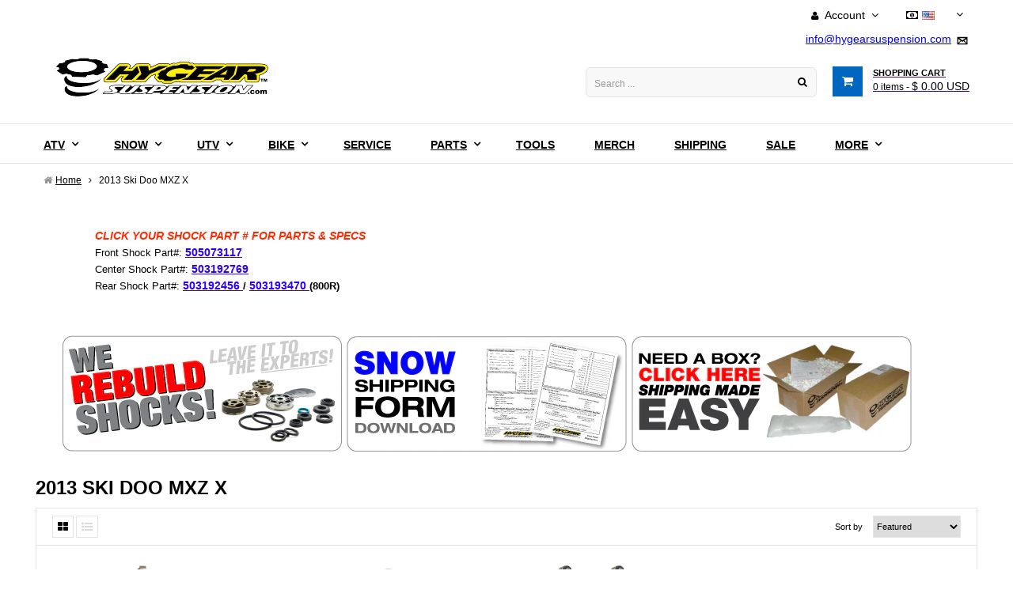

--- FILE ---
content_type: text/html; charset=utf-8
request_url: https://www.hygearsuspension.com/collections/2013-ski-doo-mxz-x
body_size: 29349
content:
<!doctype html>
<!--[if lt IE 7]><html class="no-js lt-ie9 lt-ie8 lt-ie7" lang="en"> <![endif]-->
<!--[if IE 7]><html class="no-js lt-ie9 lt-ie8" lang="en"> <![endif]-->
<!--[if IE 8]><html class="no-js lt-ie9" lang="en"> <![endif]-->
<!--[if IE 9 ]><html class="ie9 no-js"> <![endif]-->
<!--[if (gt IE 9)|!(IE)]><!--> 


<html class="no-js "> <!--<![endif]-->
    <head>
      <meta name="google-site-verification" content="D46f3qNlXd8JLIsNVmn205SOKQYrcIIVsp6pzNUKeso" />
      <meta name="facebook-domain-verification" content="d2q16t0owv6cvzx4n7j8mwu6rd42w7" />
<script>window.wh_metafields = {};
  
 window.wh_discount_value = 1;
</script>
        <meta charset="utf-8">
    	<!-- <meta http-equiv="X-UA-Compatible" content="IE=edge,chrome=1"> -->
        
            <link rel="shortcut icon" href="//www.hygearsuspension.com/cdn/shop/t/17/assets/favicon.png?v=36645774322994009731678740942" type="image/png" />
        
        <title>
            2013 Ski Doo MXZ X &ndash; Hygear Suspension
        </title>
        
            <meta name="description" content="CLICK YOUR SHOCK PART # FOR PARTS &amp;amp; SPECS Front Shock Part#: 505073117 Center Shock Part#: 503192769 Rear Shock Part#: 503192456 / 503193470 (800R)">
        
        <!-- Product meta ============================================================= -->
        <!-- /snippets/open-graph-tags.liquid -->


    <meta property="og:type" content="website">
    <meta property="og:title" content="2013 Ski Doo MXZ X">
    
        <meta property="og:image" content="http://www.hygearsuspension.com/cdn/shop/t/17/assets/logo.png?v=14724988692313832851758899118">
        <meta property="og:image:secure_url" content="https://www.hygearsuspension.com/cdn/shop/t/17/assets/logo.png?v=14724988692313832851758899118">
    


    <meta property="og:description" content="CLICK YOUR SHOCK PART # FOR PARTS &amp;amp; SPECS Front Shock Part#: 505073117 Center Shock Part#: 503192769 Rear Shock Part#: 503192456 / 503193470 (800R)">

<meta property="og:url" content="https://www.hygearsuspension.com/collections/2013-ski-doo-mxz-x">
<meta property="og:site_name" content="Hygear Suspension">
        <!-- /snippets/twitter-card.liquid -->



    <meta name="twitter:site" content="@">



        <!-- Helpers ================================================================== -->
        <link rel="canonical" href="https://www.hygearsuspension.com/collections/2013-ski-doo-mxz-x">
        <meta name="viewport" content="width=device-width,initial-scale=1">
        <meta name="theme-color" content="#747474">
        <!-- Theme js ================================================================= -->
        <!-- /snippets/oldIE-js.liquid -->


<!--[if lt IE 9]>
<script src="//html5shiv.googlecode.com/svn/trunk/html5.js" type="text/javascript"></script>
<script src="//www.hygearsuspension.com/cdn/shop/t/17/assets/respond.min.js?v=52248677837542619231678740942" type="text/javascript"></script>
<link href="//www.hygearsuspension.com/cdn/shop/t/17/assets/respond-proxy.html" id="respond-proxy" rel="respond-proxy" />
<link href="//www.hygearsuspension.com/search?q=05c4c47732f200fed59e6e43c7667458" id="respond-redirect" rel="respond-redirect" />
<script src="//www.hygearsuspension.com/search?q=05c4c47732f200fed59e6e43c7667458" type="text/javascript"></script>
<![endif]-->


<script src="//ajax.googleapis.com/ajax/libs/jquery/1.11.0/jquery.min.js" type="text/javascript"></script>
<script src="//www.hygearsuspension.com/cdn/shop/t/17/assets/modernizr.min.js?v=137617515274177302221678740942" type="text/javascript"></script>

	<script src="//www.hygearsuspension.com/cdn/shop/t/17/assets/retina.js?v=102288881752923952531678740942" type="text/javascript"></script>


	<script src="//www.hygearsuspension.com/cdn/shop/t/17/assets/countdown.js?v=150123060192443319411678740942" type="text/javascript"></script>
	


<script src="//www.hygearsuspension.com/cdn/shop/t/17/assets/jquery.elevatezoom.js?v=48801166215157205781678740942" type="text/javascript"></script>
<script src="//www.hygearsuspension.com/cdn/shop/t/17/assets/jquery.fancybox.js?v=98388074616830255951678740942" type="text/javascript"></script>
<script src="//www.hygearsuspension.com/cdn/shop/t/17/assets/instafeed.min.js?v=109694167883035091191678740942" type="text/javascript"></script>
<script src="//www.hygearsuspension.com/cdn/shop/t/17/assets/jquery.cookie.js?v=9607349207001725821678740942" type="text/javascript"></script>
<script src="//www.hygearsuspension.com/cdn/shop/t/17/assets/jquery.scrollTo-min.js?v=174562777924800177801678740942" type="text/javascript"></script>
<script src="//www.hygearsuspension.com/cdn/shop/t/17/assets/jquery.serialScroll.js?v=33242011165740809681678740942" type="text/javascript"></script>
<script src="//www.hygearsuspension.com/cdn/shop/t/17/assets/bootstrap.min.js?v=163009872855356781511678740942" type="text/javascript"></script>

<script src="//www.hygearsuspension.com/cdn/shopifycloud/storefront/assets/themes_support/api.jquery-7ab1a3a4.js" type="text/javascript"></script>
<script src="//www.hygearsuspension.com/cdn/shopifycloud/storefront/assets/themes_support/option_selection-b017cd28.js" type="text/javascript"></script>
<script src="//www.hygearsuspension.com/cdn/shop/t/17/assets/global.js?v=32136887866378148021713816658" type="text/javascript"></script>
<script>
	window.money_format = "<span class=money>${{amount}} USD </span>";
  	window.shop_currency = "USD";
	window.file_url = "//www.hygearsuspension.com/cdn/shop/files/?v=2837";
  	window.asset_url = "";
</script>
        <!-- Theme css ================================================================ -->
        <link rel="stylesheet" href="//maxcdn.bootstrapcdn.com/font-awesome/4.3.0/css/font-awesome.min.css" />
<link href='//fonts.googleapis.com/css?family=Merriweather+Sans:400,700,300,300italic' rel='stylesheet' type='text/css'>




<link href="//www.hygearsuspension.com/cdn/shop/t/17/assets/fonts.scss.css?v=61620537370957740771713816658" rel="stylesheet" type="text/css" media="all" />






<link href="//www.hygearsuspension.com/cdn/shop/t/17/assets/animate.css?v=148895603299277868181678740942" rel="stylesheet" type="text/css" media="all" />
<link href="//www.hygearsuspension.com/cdn/shop/t/17/assets/jquery.fancybox.css?v=89610375720255671161678740942" rel="stylesheet" type="text/css" media="all" />
<link href="//www.hygearsuspension.com/cdn/shop/t/17/assets/owl.carousel.css?v=129297206597519073631678740942" rel="stylesheet" type="text/css" media="all" />
<link href="//www.hygearsuspension.com/cdn/shop/t/17/assets/block-theme.scss.css?v=69936163457663239981713816658" rel="stylesheet" type="text/css" media="all" />
<link href="//www.hygearsuspension.com/cdn/shop/t/17/assets/slideshow.scss.css?v=144081969601369062751678740942" rel="stylesheet" type="text/css" media="all" />
<link href="//www.hygearsuspension.com/cdn/shop/t/17/assets/menu.scss.css?v=60130324334128258471713816658" rel="stylesheet" type="text/css" media="all" />
<link href="//www.hygearsuspension.com/cdn/shop/t/17/assets/product.scss.css?v=171304898866470385391678740942" rel="stylesheet" type="text/css" media="all" />
<link href="//www.hygearsuspension.com/cdn/shop/t/17/assets/contact-form.scss.css?v=36564136347333987711678740942" rel="stylesheet" type="text/css" media="all" />
<link href="//www.hygearsuspension.com/cdn/shop/t/17/assets/blog.scss.css?v=70081944116807598471678740942" rel="stylesheet" type="text/css" media="all" />
<link href="//www.hygearsuspension.com/cdn/shop/t/17/assets/wishlist.scss.css?v=184441155611232513281678740942" rel="stylesheet" type="text/css" media="all" />
<link href="//www.hygearsuspension.com/cdn/shop/t/17/assets/collections.scss.css?v=19086114060948872781713816658" rel="stylesheet" type="text/css" media="all" />
<link href="//www.hygearsuspension.com/cdn/shop/t/17/assets/paneltool.scss.css?v=14010460223258083361678740942" rel="stylesheet" type="text/css" media="all" />
<link href="//www.hygearsuspension.com/cdn/shop/t/17/assets/global.scss.css?v=41377806023396399791678740942" rel="stylesheet" type="text/css" media="all" />
<link href="//www.hygearsuspension.com/cdn/shop/t/17/assets/site_temp.scss.css?v=112393649134201961581713816658" rel="stylesheet" type="text/css" media="all" />
<link href="//www.hygearsuspension.com/cdn/shop/t/17/assets/responsive.scss.css?v=132570863792701474581678740942" rel="stylesheet" type="text/css" media="all" />

	<link href="//www.hygearsuspension.com/cdn/shop/t/17/assets/retina-responsive.css?v=116718286613729519791678740942" rel="stylesheet" type="text/css" media="all" />


        <!-- Header hook for plugins ================================================== -->
        <script>window.performance && window.performance.mark && window.performance.mark('shopify.content_for_header.start');</script><meta name="google-site-verification" content="D46f3qNlXd8JLIsNVmn205SOKQYrcIIVsp6pzNUKeso">
<meta name="facebook-domain-verification" content="6pngcp8l50bguhy9zkuo1kxrtmv8qz">
<meta id="shopify-digital-wallet" name="shopify-digital-wallet" content="/12086906/digital_wallets/dialog">
<meta name="shopify-checkout-api-token" content="a1eb811eb970acceaa92dfe99c254ae2">
<meta id="in-context-paypal-metadata" data-shop-id="12086906" data-venmo-supported="true" data-environment="production" data-locale="en_US" data-paypal-v4="true" data-currency="USD">
<link rel="alternate" type="application/atom+xml" title="Feed" href="/collections/2013-ski-doo-mxz-x.atom" />
<link rel="alternate" hreflang="x-default" href="https://www.hygearsuspension.com/collections/2013-ski-doo-mxz-x">
<link rel="alternate" hreflang="en" href="https://www.hygearsuspension.com/collections/2013-ski-doo-mxz-x">
<link rel="alternate" hreflang="en-CA" href="https://www.hygearsuspension.com/en-ca/collections/2013-ski-doo-mxz-x">
<link rel="alternate" type="application/json+oembed" href="https://www.hygearsuspension.com/collections/2013-ski-doo-mxz-x.oembed">
<script async="async" src="/checkouts/internal/preloads.js?locale=en-US"></script>
<link rel="preconnect" href="https://shop.app" crossorigin="anonymous">
<script async="async" src="https://shop.app/checkouts/internal/preloads.js?locale=en-US&shop_id=12086906" crossorigin="anonymous"></script>
<script id="apple-pay-shop-capabilities" type="application/json">{"shopId":12086906,"countryCode":"US","currencyCode":"USD","merchantCapabilities":["supports3DS"],"merchantId":"gid:\/\/shopify\/Shop\/12086906","merchantName":"Hygear Suspension","requiredBillingContactFields":["postalAddress","email","phone"],"requiredShippingContactFields":["postalAddress","email","phone"],"shippingType":"shipping","supportedNetworks":["visa","masterCard","amex","discover","elo","jcb"],"total":{"type":"pending","label":"Hygear Suspension","amount":"1.00"},"shopifyPaymentsEnabled":true,"supportsSubscriptions":true}</script>
<script id="shopify-features" type="application/json">{"accessToken":"a1eb811eb970acceaa92dfe99c254ae2","betas":["rich-media-storefront-analytics"],"domain":"www.hygearsuspension.com","predictiveSearch":true,"shopId":12086906,"locale":"en"}</script>
<script>var Shopify = Shopify || {};
Shopify.shop = "hygear-suspension-3.myshopify.com";
Shopify.locale = "en";
Shopify.currency = {"active":"USD","rate":"1.0"};
Shopify.country = "US";
Shopify.theme = {"name":"Collection Page Button Removal","id":125833969725,"schema_name":null,"schema_version":null,"theme_store_id":null,"role":"main"};
Shopify.theme.handle = "null";
Shopify.theme.style = {"id":null,"handle":null};
Shopify.cdnHost = "www.hygearsuspension.com/cdn";
Shopify.routes = Shopify.routes || {};
Shopify.routes.root = "/";</script>
<script type="module">!function(o){(o.Shopify=o.Shopify||{}).modules=!0}(window);</script>
<script>!function(o){function n(){var o=[];function n(){o.push(Array.prototype.slice.apply(arguments))}return n.q=o,n}var t=o.Shopify=o.Shopify||{};t.loadFeatures=n(),t.autoloadFeatures=n()}(window);</script>
<script>
  window.ShopifyPay = window.ShopifyPay || {};
  window.ShopifyPay.apiHost = "shop.app\/pay";
  window.ShopifyPay.redirectState = null;
</script>
<script id="shop-js-analytics" type="application/json">{"pageType":"collection"}</script>
<script defer="defer" async type="module" src="//www.hygearsuspension.com/cdn/shopifycloud/shop-js/modules/v2/client.init-shop-cart-sync_BN7fPSNr.en.esm.js"></script>
<script defer="defer" async type="module" src="//www.hygearsuspension.com/cdn/shopifycloud/shop-js/modules/v2/chunk.common_Cbph3Kss.esm.js"></script>
<script defer="defer" async type="module" src="//www.hygearsuspension.com/cdn/shopifycloud/shop-js/modules/v2/chunk.modal_DKumMAJ1.esm.js"></script>
<script type="module">
  await import("//www.hygearsuspension.com/cdn/shopifycloud/shop-js/modules/v2/client.init-shop-cart-sync_BN7fPSNr.en.esm.js");
await import("//www.hygearsuspension.com/cdn/shopifycloud/shop-js/modules/v2/chunk.common_Cbph3Kss.esm.js");
await import("//www.hygearsuspension.com/cdn/shopifycloud/shop-js/modules/v2/chunk.modal_DKumMAJ1.esm.js");

  window.Shopify.SignInWithShop?.initShopCartSync?.({"fedCMEnabled":true,"windoidEnabled":true});

</script>
<script>
  window.Shopify = window.Shopify || {};
  if (!window.Shopify.featureAssets) window.Shopify.featureAssets = {};
  window.Shopify.featureAssets['shop-js'] = {"shop-cart-sync":["modules/v2/client.shop-cart-sync_CJVUk8Jm.en.esm.js","modules/v2/chunk.common_Cbph3Kss.esm.js","modules/v2/chunk.modal_DKumMAJ1.esm.js"],"init-fed-cm":["modules/v2/client.init-fed-cm_7Fvt41F4.en.esm.js","modules/v2/chunk.common_Cbph3Kss.esm.js","modules/v2/chunk.modal_DKumMAJ1.esm.js"],"init-shop-email-lookup-coordinator":["modules/v2/client.init-shop-email-lookup-coordinator_Cc088_bR.en.esm.js","modules/v2/chunk.common_Cbph3Kss.esm.js","modules/v2/chunk.modal_DKumMAJ1.esm.js"],"init-windoid":["modules/v2/client.init-windoid_hPopwJRj.en.esm.js","modules/v2/chunk.common_Cbph3Kss.esm.js","modules/v2/chunk.modal_DKumMAJ1.esm.js"],"shop-button":["modules/v2/client.shop-button_B0jaPSNF.en.esm.js","modules/v2/chunk.common_Cbph3Kss.esm.js","modules/v2/chunk.modal_DKumMAJ1.esm.js"],"shop-cash-offers":["modules/v2/client.shop-cash-offers_DPIskqss.en.esm.js","modules/v2/chunk.common_Cbph3Kss.esm.js","modules/v2/chunk.modal_DKumMAJ1.esm.js"],"shop-toast-manager":["modules/v2/client.shop-toast-manager_CK7RT69O.en.esm.js","modules/v2/chunk.common_Cbph3Kss.esm.js","modules/v2/chunk.modal_DKumMAJ1.esm.js"],"init-shop-cart-sync":["modules/v2/client.init-shop-cart-sync_BN7fPSNr.en.esm.js","modules/v2/chunk.common_Cbph3Kss.esm.js","modules/v2/chunk.modal_DKumMAJ1.esm.js"],"init-customer-accounts-sign-up":["modules/v2/client.init-customer-accounts-sign-up_CfPf4CXf.en.esm.js","modules/v2/client.shop-login-button_DeIztwXF.en.esm.js","modules/v2/chunk.common_Cbph3Kss.esm.js","modules/v2/chunk.modal_DKumMAJ1.esm.js"],"pay-button":["modules/v2/client.pay-button_CgIwFSYN.en.esm.js","modules/v2/chunk.common_Cbph3Kss.esm.js","modules/v2/chunk.modal_DKumMAJ1.esm.js"],"init-customer-accounts":["modules/v2/client.init-customer-accounts_DQ3x16JI.en.esm.js","modules/v2/client.shop-login-button_DeIztwXF.en.esm.js","modules/v2/chunk.common_Cbph3Kss.esm.js","modules/v2/chunk.modal_DKumMAJ1.esm.js"],"avatar":["modules/v2/client.avatar_BTnouDA3.en.esm.js"],"init-shop-for-new-customer-accounts":["modules/v2/client.init-shop-for-new-customer-accounts_CsZy_esa.en.esm.js","modules/v2/client.shop-login-button_DeIztwXF.en.esm.js","modules/v2/chunk.common_Cbph3Kss.esm.js","modules/v2/chunk.modal_DKumMAJ1.esm.js"],"shop-follow-button":["modules/v2/client.shop-follow-button_BRMJjgGd.en.esm.js","modules/v2/chunk.common_Cbph3Kss.esm.js","modules/v2/chunk.modal_DKumMAJ1.esm.js"],"checkout-modal":["modules/v2/client.checkout-modal_B9Drz_yf.en.esm.js","modules/v2/chunk.common_Cbph3Kss.esm.js","modules/v2/chunk.modal_DKumMAJ1.esm.js"],"shop-login-button":["modules/v2/client.shop-login-button_DeIztwXF.en.esm.js","modules/v2/chunk.common_Cbph3Kss.esm.js","modules/v2/chunk.modal_DKumMAJ1.esm.js"],"lead-capture":["modules/v2/client.lead-capture_DXYzFM3R.en.esm.js","modules/v2/chunk.common_Cbph3Kss.esm.js","modules/v2/chunk.modal_DKumMAJ1.esm.js"],"shop-login":["modules/v2/client.shop-login_CA5pJqmO.en.esm.js","modules/v2/chunk.common_Cbph3Kss.esm.js","modules/v2/chunk.modal_DKumMAJ1.esm.js"],"payment-terms":["modules/v2/client.payment-terms_BxzfvcZJ.en.esm.js","modules/v2/chunk.common_Cbph3Kss.esm.js","modules/v2/chunk.modal_DKumMAJ1.esm.js"]};
</script>
<script>(function() {
  var isLoaded = false;
  function asyncLoad() {
    if (isLoaded) return;
    isLoaded = true;
    var urls = ["https:\/\/widgets.juniphq.com\/v1\/junip_shopify.js?shop=hygear-suspension-3.myshopify.com"];
    for (var i = 0; i < urls.length; i++) {
      var s = document.createElement('script');
      s.type = 'text/javascript';
      s.async = true;
      s.src = urls[i];
      var x = document.getElementsByTagName('script')[0];
      x.parentNode.insertBefore(s, x);
    }
  };
  if(window.attachEvent) {
    window.attachEvent('onload', asyncLoad);
  } else {
    window.addEventListener('load', asyncLoad, false);
  }
})();</script>
<script id="__st">var __st={"a":12086906,"offset":-18000,"reqid":"b04965e7-56cb-4978-97df-21ae79f7441a-1770006889","pageurl":"www.hygearsuspension.com\/collections\/2013-ski-doo-mxz-x","u":"76acfa1fbf60","p":"collection","rtyp":"collection","rid":219300355};</script>
<script>window.ShopifyPaypalV4VisibilityTracking = true;</script>
<script id="captcha-bootstrap">!function(){'use strict';const t='contact',e='account',n='new_comment',o=[[t,t],['blogs',n],['comments',n],[t,'customer']],c=[[e,'customer_login'],[e,'guest_login'],[e,'recover_customer_password'],[e,'create_customer']],r=t=>t.map((([t,e])=>`form[action*='/${t}']:not([data-nocaptcha='true']) input[name='form_type'][value='${e}']`)).join(','),a=t=>()=>t?[...document.querySelectorAll(t)].map((t=>t.form)):[];function s(){const t=[...o],e=r(t);return a(e)}const i='password',u='form_key',d=['recaptcha-v3-token','g-recaptcha-response','h-captcha-response',i],f=()=>{try{return window.sessionStorage}catch{return}},m='__shopify_v',_=t=>t.elements[u];function p(t,e,n=!1){try{const o=window.sessionStorage,c=JSON.parse(o.getItem(e)),{data:r}=function(t){const{data:e,action:n}=t;return t[m]||n?{data:e,action:n}:{data:t,action:n}}(c);for(const[e,n]of Object.entries(r))t.elements[e]&&(t.elements[e].value=n);n&&o.removeItem(e)}catch(o){console.error('form repopulation failed',{error:o})}}const l='form_type',E='cptcha';function T(t){t.dataset[E]=!0}const w=window,h=w.document,L='Shopify',v='ce_forms',y='captcha';let A=!1;((t,e)=>{const n=(g='f06e6c50-85a8-45c8-87d0-21a2b65856fe',I='https://cdn.shopify.com/shopifycloud/storefront-forms-hcaptcha/ce_storefront_forms_captcha_hcaptcha.v1.5.2.iife.js',D={infoText:'Protected by hCaptcha',privacyText:'Privacy',termsText:'Terms'},(t,e,n)=>{const o=w[L][v],c=o.bindForm;if(c)return c(t,g,e,D).then(n);var r;o.q.push([[t,g,e,D],n]),r=I,A||(h.body.append(Object.assign(h.createElement('script'),{id:'captcha-provider',async:!0,src:r})),A=!0)});var g,I,D;w[L]=w[L]||{},w[L][v]=w[L][v]||{},w[L][v].q=[],w[L][y]=w[L][y]||{},w[L][y].protect=function(t,e){n(t,void 0,e),T(t)},Object.freeze(w[L][y]),function(t,e,n,w,h,L){const[v,y,A,g]=function(t,e,n){const i=e?o:[],u=t?c:[],d=[...i,...u],f=r(d),m=r(i),_=r(d.filter((([t,e])=>n.includes(e))));return[a(f),a(m),a(_),s()]}(w,h,L),I=t=>{const e=t.target;return e instanceof HTMLFormElement?e:e&&e.form},D=t=>v().includes(t);t.addEventListener('submit',(t=>{const e=I(t);if(!e)return;const n=D(e)&&!e.dataset.hcaptchaBound&&!e.dataset.recaptchaBound,o=_(e),c=g().includes(e)&&(!o||!o.value);(n||c)&&t.preventDefault(),c&&!n&&(function(t){try{if(!f())return;!function(t){const e=f();if(!e)return;const n=_(t);if(!n)return;const o=n.value;o&&e.removeItem(o)}(t);const e=Array.from(Array(32),(()=>Math.random().toString(36)[2])).join('');!function(t,e){_(t)||t.append(Object.assign(document.createElement('input'),{type:'hidden',name:u})),t.elements[u].value=e}(t,e),function(t,e){const n=f();if(!n)return;const o=[...t.querySelectorAll(`input[type='${i}']`)].map((({name:t})=>t)),c=[...d,...o],r={};for(const[a,s]of new FormData(t).entries())c.includes(a)||(r[a]=s);n.setItem(e,JSON.stringify({[m]:1,action:t.action,data:r}))}(t,e)}catch(e){console.error('failed to persist form',e)}}(e),e.submit())}));const S=(t,e)=>{t&&!t.dataset[E]&&(n(t,e.some((e=>e===t))),T(t))};for(const o of['focusin','change'])t.addEventListener(o,(t=>{const e=I(t);D(e)&&S(e,y())}));const B=e.get('form_key'),M=e.get(l),P=B&&M;t.addEventListener('DOMContentLoaded',(()=>{const t=y();if(P)for(const e of t)e.elements[l].value===M&&p(e,B);[...new Set([...A(),...v().filter((t=>'true'===t.dataset.shopifyCaptcha))])].forEach((e=>S(e,t)))}))}(h,new URLSearchParams(w.location.search),n,t,e,['guest_login'])})(!0,!0)}();</script>
<script integrity="sha256-4kQ18oKyAcykRKYeNunJcIwy7WH5gtpwJnB7kiuLZ1E=" data-source-attribution="shopify.loadfeatures" defer="defer" src="//www.hygearsuspension.com/cdn/shopifycloud/storefront/assets/storefront/load_feature-a0a9edcb.js" crossorigin="anonymous"></script>
<script crossorigin="anonymous" defer="defer" src="//www.hygearsuspension.com/cdn/shopifycloud/storefront/assets/shopify_pay/storefront-65b4c6d7.js?v=20250812"></script>
<script data-source-attribution="shopify.dynamic_checkout.dynamic.init">var Shopify=Shopify||{};Shopify.PaymentButton=Shopify.PaymentButton||{isStorefrontPortableWallets:!0,init:function(){window.Shopify.PaymentButton.init=function(){};var t=document.createElement("script");t.src="https://www.hygearsuspension.com/cdn/shopifycloud/portable-wallets/latest/portable-wallets.en.js",t.type="module",document.head.appendChild(t)}};
</script>
<script data-source-attribution="shopify.dynamic_checkout.buyer_consent">
  function portableWalletsHideBuyerConsent(e){var t=document.getElementById("shopify-buyer-consent"),n=document.getElementById("shopify-subscription-policy-button");t&&n&&(t.classList.add("hidden"),t.setAttribute("aria-hidden","true"),n.removeEventListener("click",e))}function portableWalletsShowBuyerConsent(e){var t=document.getElementById("shopify-buyer-consent"),n=document.getElementById("shopify-subscription-policy-button");t&&n&&(t.classList.remove("hidden"),t.removeAttribute("aria-hidden"),n.addEventListener("click",e))}window.Shopify?.PaymentButton&&(window.Shopify.PaymentButton.hideBuyerConsent=portableWalletsHideBuyerConsent,window.Shopify.PaymentButton.showBuyerConsent=portableWalletsShowBuyerConsent);
</script>
<script data-source-attribution="shopify.dynamic_checkout.cart.bootstrap">document.addEventListener("DOMContentLoaded",(function(){function t(){return document.querySelector("shopify-accelerated-checkout-cart, shopify-accelerated-checkout")}if(t())Shopify.PaymentButton.init();else{new MutationObserver((function(e,n){t()&&(Shopify.PaymentButton.init(),n.disconnect())})).observe(document.body,{childList:!0,subtree:!0})}}));
</script>
<link id="shopify-accelerated-checkout-styles" rel="stylesheet" media="screen" href="https://www.hygearsuspension.com/cdn/shopifycloud/portable-wallets/latest/accelerated-checkout-backwards-compat.css" crossorigin="anonymous">
<style id="shopify-accelerated-checkout-cart">
        #shopify-buyer-consent {
  margin-top: 1em;
  display: inline-block;
  width: 100%;
}

#shopify-buyer-consent.hidden {
  display: none;
}

#shopify-subscription-policy-button {
  background: none;
  border: none;
  padding: 0;
  text-decoration: underline;
  font-size: inherit;
  cursor: pointer;
}

#shopify-subscription-policy-button::before {
  box-shadow: none;
}

      </style>

<script>window.performance && window.performance.mark && window.performance.mark('shopify.content_for_header.end');</script>
    <style type="text/css">.wh-hidden{display: none;}.wh-cart-total, .wh-discount-info, .wh-extra-note {color: #000000;background-color: #FFFF4D;padding: 0px;}.wh-cart-total {font-weight: bold;display: inline-block;  margin-top: 5px;font-size: 22px;}.additional-notes{text-align:right;background-color: #FFFF4D;}</style><link href="https://monorail-edge.shopifysvc.com" rel="dns-prefetch">
<script>(function(){if ("sendBeacon" in navigator && "performance" in window) {try {var session_token_from_headers = performance.getEntriesByType('navigation')[0].serverTiming.find(x => x.name == '_s').description;} catch {var session_token_from_headers = undefined;}var session_cookie_matches = document.cookie.match(/_shopify_s=([^;]*)/);var session_token_from_cookie = session_cookie_matches && session_cookie_matches.length === 2 ? session_cookie_matches[1] : "";var session_token = session_token_from_headers || session_token_from_cookie || "";function handle_abandonment_event(e) {var entries = performance.getEntries().filter(function(entry) {return /monorail-edge.shopifysvc.com/.test(entry.name);});if (!window.abandonment_tracked && entries.length === 0) {window.abandonment_tracked = true;var currentMs = Date.now();var navigation_start = performance.timing.navigationStart;var payload = {shop_id: 12086906,url: window.location.href,navigation_start,duration: currentMs - navigation_start,session_token,page_type: "collection"};window.navigator.sendBeacon("https://monorail-edge.shopifysvc.com/v1/produce", JSON.stringify({schema_id: "online_store_buyer_site_abandonment/1.1",payload: payload,metadata: {event_created_at_ms: currentMs,event_sent_at_ms: currentMs}}));}}window.addEventListener('pagehide', handle_abandonment_event);}}());</script>
<script id="web-pixels-manager-setup">(function e(e,d,r,n,o){if(void 0===o&&(o={}),!Boolean(null===(a=null===(i=window.Shopify)||void 0===i?void 0:i.analytics)||void 0===a?void 0:a.replayQueue)){var i,a;window.Shopify=window.Shopify||{};var t=window.Shopify;t.analytics=t.analytics||{};var s=t.analytics;s.replayQueue=[],s.publish=function(e,d,r){return s.replayQueue.push([e,d,r]),!0};try{self.performance.mark("wpm:start")}catch(e){}var l=function(){var e={modern:/Edge?\/(1{2}[4-9]|1[2-9]\d|[2-9]\d{2}|\d{4,})\.\d+(\.\d+|)|Firefox\/(1{2}[4-9]|1[2-9]\d|[2-9]\d{2}|\d{4,})\.\d+(\.\d+|)|Chrom(ium|e)\/(9{2}|\d{3,})\.\d+(\.\d+|)|(Maci|X1{2}).+ Version\/(15\.\d+|(1[6-9]|[2-9]\d|\d{3,})\.\d+)([,.]\d+|)( \(\w+\)|)( Mobile\/\w+|) Safari\/|Chrome.+OPR\/(9{2}|\d{3,})\.\d+\.\d+|(CPU[ +]OS|iPhone[ +]OS|CPU[ +]iPhone|CPU IPhone OS|CPU iPad OS)[ +]+(15[._]\d+|(1[6-9]|[2-9]\d|\d{3,})[._]\d+)([._]\d+|)|Android:?[ /-](13[3-9]|1[4-9]\d|[2-9]\d{2}|\d{4,})(\.\d+|)(\.\d+|)|Android.+Firefox\/(13[5-9]|1[4-9]\d|[2-9]\d{2}|\d{4,})\.\d+(\.\d+|)|Android.+Chrom(ium|e)\/(13[3-9]|1[4-9]\d|[2-9]\d{2}|\d{4,})\.\d+(\.\d+|)|SamsungBrowser\/([2-9]\d|\d{3,})\.\d+/,legacy:/Edge?\/(1[6-9]|[2-9]\d|\d{3,})\.\d+(\.\d+|)|Firefox\/(5[4-9]|[6-9]\d|\d{3,})\.\d+(\.\d+|)|Chrom(ium|e)\/(5[1-9]|[6-9]\d|\d{3,})\.\d+(\.\d+|)([\d.]+$|.*Safari\/(?![\d.]+ Edge\/[\d.]+$))|(Maci|X1{2}).+ Version\/(10\.\d+|(1[1-9]|[2-9]\d|\d{3,})\.\d+)([,.]\d+|)( \(\w+\)|)( Mobile\/\w+|) Safari\/|Chrome.+OPR\/(3[89]|[4-9]\d|\d{3,})\.\d+\.\d+|(CPU[ +]OS|iPhone[ +]OS|CPU[ +]iPhone|CPU IPhone OS|CPU iPad OS)[ +]+(10[._]\d+|(1[1-9]|[2-9]\d|\d{3,})[._]\d+)([._]\d+|)|Android:?[ /-](13[3-9]|1[4-9]\d|[2-9]\d{2}|\d{4,})(\.\d+|)(\.\d+|)|Mobile Safari.+OPR\/([89]\d|\d{3,})\.\d+\.\d+|Android.+Firefox\/(13[5-9]|1[4-9]\d|[2-9]\d{2}|\d{4,})\.\d+(\.\d+|)|Android.+Chrom(ium|e)\/(13[3-9]|1[4-9]\d|[2-9]\d{2}|\d{4,})\.\d+(\.\d+|)|Android.+(UC? ?Browser|UCWEB|U3)[ /]?(15\.([5-9]|\d{2,})|(1[6-9]|[2-9]\d|\d{3,})\.\d+)\.\d+|SamsungBrowser\/(5\.\d+|([6-9]|\d{2,})\.\d+)|Android.+MQ{2}Browser\/(14(\.(9|\d{2,})|)|(1[5-9]|[2-9]\d|\d{3,})(\.\d+|))(\.\d+|)|K[Aa][Ii]OS\/(3\.\d+|([4-9]|\d{2,})\.\d+)(\.\d+|)/},d=e.modern,r=e.legacy,n=navigator.userAgent;return n.match(d)?"modern":n.match(r)?"legacy":"unknown"}(),u="modern"===l?"modern":"legacy",c=(null!=n?n:{modern:"",legacy:""})[u],f=function(e){return[e.baseUrl,"/wpm","/b",e.hashVersion,"modern"===e.buildTarget?"m":"l",".js"].join("")}({baseUrl:d,hashVersion:r,buildTarget:u}),m=function(e){var d=e.version,r=e.bundleTarget,n=e.surface,o=e.pageUrl,i=e.monorailEndpoint;return{emit:function(e){var a=e.status,t=e.errorMsg,s=(new Date).getTime(),l=JSON.stringify({metadata:{event_sent_at_ms:s},events:[{schema_id:"web_pixels_manager_load/3.1",payload:{version:d,bundle_target:r,page_url:o,status:a,surface:n,error_msg:t},metadata:{event_created_at_ms:s}}]});if(!i)return console&&console.warn&&console.warn("[Web Pixels Manager] No Monorail endpoint provided, skipping logging."),!1;try{return self.navigator.sendBeacon.bind(self.navigator)(i,l)}catch(e){}var u=new XMLHttpRequest;try{return u.open("POST",i,!0),u.setRequestHeader("Content-Type","text/plain"),u.send(l),!0}catch(e){return console&&console.warn&&console.warn("[Web Pixels Manager] Got an unhandled error while logging to Monorail."),!1}}}}({version:r,bundleTarget:l,surface:e.surface,pageUrl:self.location.href,monorailEndpoint:e.monorailEndpoint});try{o.browserTarget=l,function(e){var d=e.src,r=e.async,n=void 0===r||r,o=e.onload,i=e.onerror,a=e.sri,t=e.scriptDataAttributes,s=void 0===t?{}:t,l=document.createElement("script"),u=document.querySelector("head"),c=document.querySelector("body");if(l.async=n,l.src=d,a&&(l.integrity=a,l.crossOrigin="anonymous"),s)for(var f in s)if(Object.prototype.hasOwnProperty.call(s,f))try{l.dataset[f]=s[f]}catch(e){}if(o&&l.addEventListener("load",o),i&&l.addEventListener("error",i),u)u.appendChild(l);else{if(!c)throw new Error("Did not find a head or body element to append the script");c.appendChild(l)}}({src:f,async:!0,onload:function(){if(!function(){var e,d;return Boolean(null===(d=null===(e=window.Shopify)||void 0===e?void 0:e.analytics)||void 0===d?void 0:d.initialized)}()){var d=window.webPixelsManager.init(e)||void 0;if(d){var r=window.Shopify.analytics;r.replayQueue.forEach((function(e){var r=e[0],n=e[1],o=e[2];d.publishCustomEvent(r,n,o)})),r.replayQueue=[],r.publish=d.publishCustomEvent,r.visitor=d.visitor,r.initialized=!0}}},onerror:function(){return m.emit({status:"failed",errorMsg:"".concat(f," has failed to load")})},sri:function(e){var d=/^sha384-[A-Za-z0-9+/=]+$/;return"string"==typeof e&&d.test(e)}(c)?c:"",scriptDataAttributes:o}),m.emit({status:"loading"})}catch(e){m.emit({status:"failed",errorMsg:(null==e?void 0:e.message)||"Unknown error"})}}})({shopId: 12086906,storefrontBaseUrl: "https://www.hygearsuspension.com",extensionsBaseUrl: "https://extensions.shopifycdn.com/cdn/shopifycloud/web-pixels-manager",monorailEndpoint: "https://monorail-edge.shopifysvc.com/unstable/produce_batch",surface: "storefront-renderer",enabledBetaFlags: ["2dca8a86"],webPixelsConfigList: [{"id":"572883005","configuration":"{\"pixel_id\":\"259146721278979\",\"pixel_type\":\"facebook_pixel\"}","eventPayloadVersion":"v1","runtimeContext":"OPEN","scriptVersion":"ca16bc87fe92b6042fbaa3acc2fbdaa6","type":"APP","apiClientId":2329312,"privacyPurposes":["ANALYTICS","MARKETING","SALE_OF_DATA"],"dataSharingAdjustments":{"protectedCustomerApprovalScopes":["read_customer_address","read_customer_email","read_customer_name","read_customer_personal_data","read_customer_phone"]}},{"id":"395083837","configuration":"{\"config\":\"{\\\"google_tag_ids\\\":[\\\"GT-WVGTQNQL\\\",\\\"G-8TFX2YYL6W\\\"],\\\"target_country\\\":\\\"US\\\",\\\"gtag_events\\\":[{\\\"type\\\":\\\"begin_checkout\\\",\\\"action_label\\\":\\\"G-8TFX2YYL6W\\\"},{\\\"type\\\":\\\"search\\\",\\\"action_label\\\":\\\"G-8TFX2YYL6W\\\"},{\\\"type\\\":\\\"view_item\\\",\\\"action_label\\\":[\\\"MC-N9Y44NTFNQ\\\",\\\"G-8TFX2YYL6W\\\"]},{\\\"type\\\":\\\"purchase\\\",\\\"action_label\\\":[\\\"MC-N9Y44NTFNQ\\\",\\\"G-8TFX2YYL6W\\\"]},{\\\"type\\\":\\\"page_view\\\",\\\"action_label\\\":[\\\"MC-N9Y44NTFNQ\\\",\\\"G-8TFX2YYL6W\\\"]},{\\\"type\\\":\\\"add_payment_info\\\",\\\"action_label\\\":\\\"G-8TFX2YYL6W\\\"},{\\\"type\\\":\\\"add_to_cart\\\",\\\"action_label\\\":\\\"G-8TFX2YYL6W\\\"}],\\\"enable_monitoring_mode\\\":false}\"}","eventPayloadVersion":"v1","runtimeContext":"OPEN","scriptVersion":"b2a88bafab3e21179ed38636efcd8a93","type":"APP","apiClientId":1780363,"privacyPurposes":[],"dataSharingAdjustments":{"protectedCustomerApprovalScopes":["read_customer_address","read_customer_email","read_customer_name","read_customer_personal_data","read_customer_phone"]}},{"id":"60391485","eventPayloadVersion":"v1","runtimeContext":"LAX","scriptVersion":"1","type":"CUSTOM","privacyPurposes":["MARKETING"],"name":"Meta pixel (migrated)"},{"id":"93749309","eventPayloadVersion":"v1","runtimeContext":"LAX","scriptVersion":"1","type":"CUSTOM","privacyPurposes":["ANALYTICS"],"name":"Google Analytics tag (migrated)"},{"id":"shopify-app-pixel","configuration":"{}","eventPayloadVersion":"v1","runtimeContext":"STRICT","scriptVersion":"0450","apiClientId":"shopify-pixel","type":"APP","privacyPurposes":["ANALYTICS","MARKETING"]},{"id":"shopify-custom-pixel","eventPayloadVersion":"v1","runtimeContext":"LAX","scriptVersion":"0450","apiClientId":"shopify-pixel","type":"CUSTOM","privacyPurposes":["ANALYTICS","MARKETING"]}],isMerchantRequest: false,initData: {"shop":{"name":"Hygear Suspension","paymentSettings":{"currencyCode":"USD"},"myshopifyDomain":"hygear-suspension-3.myshopify.com","countryCode":"US","storefrontUrl":"https:\/\/www.hygearsuspension.com"},"customer":null,"cart":null,"checkout":null,"productVariants":[],"purchasingCompany":null},},"https://www.hygearsuspension.com/cdn","1d2a099fw23dfb22ep557258f5m7a2edbae",{"modern":"","legacy":""},{"shopId":"12086906","storefrontBaseUrl":"https:\/\/www.hygearsuspension.com","extensionBaseUrl":"https:\/\/extensions.shopifycdn.com\/cdn\/shopifycloud\/web-pixels-manager","surface":"storefront-renderer","enabledBetaFlags":"[\"2dca8a86\"]","isMerchantRequest":"false","hashVersion":"1d2a099fw23dfb22ep557258f5m7a2edbae","publish":"custom","events":"[[\"page_viewed\",{}],[\"collection_viewed\",{\"collection\":{\"id\":\"219300355\",\"title\":\"2013 Ski Doo MXZ X\",\"productVariants\":[{\"price\":{\"amount\":2874.99,\"currencyCode\":\"USD\"},\"product\":{\"title\":\"Axis - Track Kit, Ski-Doo, 129 r-Motion, 2015 + MXZ  Quick Adjust\",\"vendor\":\"Custom Axis\",\"id\":\"6032474691\",\"untranslatedTitle\":\"Axis - Track Kit, Ski-Doo, 129 r-Motion, 2015 + MXZ  Quick Adjust\",\"url\":\"\/products\/custom-axis-track-kit-2013-2015-ski-doo-mxz-r-motion-quick-adjust\",\"type\":\"Shock Kit, Snow\"},\"id\":\"18493379459\",\"image\":{\"src\":\"\/\/www.hygearsuspension.com\/cdn\/shop\/products\/70244-TKshopify.jpg?v=1460056163\"},\"sku\":\"70244-TK\",\"title\":\"2-Stroke\",\"untranslatedTitle\":\"2-Stroke\"},{\"price\":{\"amount\":2874.99,\"currencyCode\":\"USD\"},\"product\":{\"title\":\"Axis - Track Kit, Ski-Doo, 129 r-Motion, 2015 + MXZ\",\"vendor\":\"Custom Axis\",\"id\":\"6032404739\",\"untranslatedTitle\":\"Axis - Track Kit, Ski-Doo, 129 r-Motion, 2015 + MXZ\",\"url\":\"\/products\/custom-axis-track-kit-2013-2015-ski-doo-mxz-r-motion\",\"type\":\"Shock Kit, Snow\"},\"id\":\"18493159491\",\"image\":{\"src\":\"\/\/www.hygearsuspension.com\/cdn\/shop\/products\/70245-TK_c8e562b9-8078-4090-bae1-f14af2494e54.jpg?v=1546636747\"},\"sku\":\"70245-TK\",\"title\":\"2-Stroke\",\"untranslatedTitle\":\"2-Stroke\"},{\"price\":{\"amount\":2649.99,\"currencyCode\":\"USD\"},\"product\":{\"title\":\"Axis - Snow Shocks, Front, Ski-Doo, XP, XS, XR, (Not G4) 42 Wide\",\"vendor\":\"Custom Axis\",\"id\":\"6031106371\",\"untranslatedTitle\":\"Axis - Snow Shocks, Front, Ski-Doo, XP, XS, XR, (Not G4) 42 Wide\",\"url\":\"\/products\/custom-axis-front-shocks-2008-2016-ski-doo-mxz-renegade-42-in-and-freeride-40-in\",\"type\":\"Shock Kit, Snow\"},\"id\":\"18490236931\",\"image\":{\"src\":\"\/\/www.hygearsuspension.com\/cdn\/shop\/products\/70219-DAshopify_327a748c-7468-4751-8ef0-13dae12e12d6.jpg?v=1460136865\"},\"sku\":\"70017-DA\",\"title\":\"2-Stroke\",\"untranslatedTitle\":\"2-Stroke\"},{\"price\":{\"amount\":94.99,\"currencyCode\":\"USD\"},\"product\":{\"title\":\"Twisted - Conversion Kit, Center, Dual Rate, Sport Series\",\"vendor\":\"Hygear Suspension\",\"id\":\"6392986051\",\"untranslatedTitle\":\"Twisted - Conversion Kit, Center, Dual Rate, Sport Series\",\"url\":\"\/products\/dual-rate-pro-series-conversion-kit\",\"type\":\"Snow, Twisted Spring Kit\"},\"id\":\"31459502194749\",\"image\":{\"src\":\"\/\/www.hygearsuspension.com\/cdn\/shop\/products\/30-17-009.jpg?v=1542060071\"},\"sku\":\"30-17-009S\",\"title\":\"HPG Plus 36mm Rebuildable Shock\",\"untranslatedTitle\":\"HPG Plus 36mm Rebuildable Shock\"},{\"price\":{\"amount\":149.99,\"currencyCode\":\"USD\"},\"product\":{\"title\":\"KYB, Dual Speed Compression Adjuster, with PBV\",\"vendor\":\"Hygear Suspension\",\"id\":\"5999564803\",\"untranslatedTitle\":\"KYB, Dual Speed Compression Adjuster, with PBV\",\"url\":\"\/products\/kyb-dual-speed-compression-adjuster-with-pbv\",\"type\":\"KYB, Adjuster Components\"},\"id\":\"18342158595\",\"image\":{\"src\":\"\/\/www.hygearsuspension.com\/cdn\/shop\/products\/01-08-004shopify.jpg?v=1459887049\"},\"sku\":\"01-05-004-A\",\"title\":\"Default Title\",\"untranslatedTitle\":\"Default Title\"},{\"price\":{\"amount\":189.99,\"currencyCode\":\"USD\"},\"product\":{\"title\":\"Hygear - Ski-Doo Pro Axle Block Kit w\/ 4th wheel kit\",\"vendor\":\"Hygear Suspension\",\"id\":\"6668146901053\",\"untranslatedTitle\":\"Hygear - Ski-Doo Pro Axle Block Kit w\/ 4th wheel kit\",\"url\":\"\/products\/copy-of-hygear-ski-doo-heavy-duty-axle-kit-pro-series\",\"type\":\"Snow Chassis Components\"},\"id\":\"39549632184381\",\"image\":{\"src\":\"\/\/www.hygearsuspension.com\/cdn\/shop\/files\/53-35-008-A-ShopifyParts-2.jpg?v=1766158022\"},\"sku\":\"53-35-008-A\",\"title\":\"180mm\",\"untranslatedTitle\":\"180mm\"},{\"price\":{\"amount\":129.95,\"currencyCode\":\"USD\"},\"product\":{\"title\":\"Hygear - Ski-Doo, Heavy Duty Axle Kit, Pro Series\",\"vendor\":\"Hygear Suspension\",\"id\":\"5995667523\",\"untranslatedTitle\":\"Hygear - Ski-Doo, Heavy Duty Axle Kit, Pro Series\",\"url\":\"\/products\/heavy-duty-axle-pro-kit\",\"type\":\"Snow Chassis Components\"},\"id\":\"18332900227\",\"image\":{\"src\":\"\/\/www.hygearsuspension.com\/cdn\/shop\/products\/53-35-004shopify.jpg?v=1539892742\"},\"sku\":\"53-35-004-A\",\"title\":\"Default Title\",\"untranslatedTitle\":\"Default Title\"},{\"price\":{\"amount\":94.99,\"currencyCode\":\"USD\"},\"product\":{\"title\":\"Hygear - Ski-Doo, Heavy Duty Axle Kit, Sport Series\",\"vendor\":\"Hygear Suspension\",\"id\":\"5995554243\",\"untranslatedTitle\":\"Hygear - Ski-Doo, Heavy Duty Axle Kit, Sport Series\",\"url\":\"\/products\/heavy-duty-axle-sport-kit\",\"type\":\"Snow Chassis Components\"},\"id\":\"18332732995\",\"image\":{\"src\":\"\/\/www.hygearsuspension.com\/cdn\/shop\/products\/53-35-003shopify.jpg?v=1539892790\"},\"sku\":\"53-35-003-A\",\"title\":\"Default Title\",\"untranslatedTitle\":\"Default Title\"},{\"price\":{\"amount\":52.95,\"currencyCode\":\"USD\"},\"product\":{\"title\":\"Ski-Doo - SC5 Torsion Spring Spacers (Pair)\",\"vendor\":\"Hygear Suspension\",\"id\":\"10959147086\",\"untranslatedTitle\":\"Ski-Doo - SC5 Torsion Spring Spacers (Pair)\",\"url\":\"\/products\/ski-doo-sc5-torsion-spring-spacers\",\"type\":\"Torsion Spring Spacer\"},\"id\":\"222759092238\",\"image\":{\"src\":\"\/\/www.hygearsuspension.com\/cdn\/shop\/products\/61-35-021-A.jpg?v=1574280194\"},\"sku\":\"61-35-021-A\",\"title\":\"Large OD\",\"untranslatedTitle\":\"Large OD\"},{\"price\":{\"amount\":52.95,\"currencyCode\":\"USD\"},\"product\":{\"title\":\"Ski-Doo - R-Motion (and R-Motion X) Torsion Spring Spacers (Pair)\",\"vendor\":\"Hygear Suspension\",\"id\":\"5983109315\",\"untranslatedTitle\":\"Ski-Doo - R-Motion (and R-Motion X) Torsion Spring Spacers (Pair)\",\"url\":\"\/products\/ski-doo-r-motion-torsion-spring-spacer\",\"type\":\"Torsion Spring Spacer\"},\"id\":\"18291674627\",\"image\":{\"src\":\"\/\/www.hygearsuspension.com\/cdn\/shop\/products\/25017.jpg?v=1464286182\"},\"sku\":\"61-35-017-A\",\"title\":\"Default Title\",\"untranslatedTitle\":\"Default Title\"},{\"price\":{\"amount\":294.99,\"currencyCode\":\"USD\"},\"product\":{\"title\":\"Twisted - Spring Kit, Ski-Doo Snow, Front, DR, 42\\\", RAS XP, HPG+R, Pro\",\"vendor\":\"Hygear Suspension\",\"id\":\"7459173302333\",\"untranslatedTitle\":\"Twisted - Spring Kit, Ski-Doo Snow, Front, DR, 42\\\", RAS XP, HPG+R, Pro\",\"url\":\"\/products\/twisted-spring-kit-ski-doo-snow-front-dr-42-ras-xp-2-stroke-hpg-r-pro\",\"type\":\"\"},\"id\":\"42463722963005\",\"image\":{\"src\":\"\/\/www.hygearsuspension.com\/cdn\/shop\/files\/30-35-001P_c4752367-d9c6-4472-a354-5cb669eabae5.jpg?v=1723835863\"},\"sku\":\"30-17-106P\",\"title\":\"2 Stroke\",\"untranslatedTitle\":\"2 Stroke\"},{\"price\":{\"amount\":184.99,\"currencyCode\":\"USD\"},\"product\":{\"title\":\"Twisted - Spring Kit, Ski-Doo Snow, Center, DR, 120\\\"\/129\\\"\/137\\\", SC-5\/R-Motion, HPG+, 2 Stroke, Pro\",\"vendor\":\"Hygear Suspension\",\"id\":\"7461846384701\",\"untranslatedTitle\":\"Twisted - Spring Kit, Ski-Doo Snow, Center, DR, 120\\\"\/129\\\"\/137\\\", SC-5\/R-Motion, HPG+, 2 Stroke, Pro\",\"url\":\"\/products\/twisted-spring-kit-ski-doo-snow-center-dr-120-129-137-sc-5-r-motion-hpg-pro\",\"type\":\"Snow, Twisted Spring Kit\"},\"id\":\"41644282839101\",\"image\":{\"src\":\"\/\/www.hygearsuspension.com\/cdn\/shop\/files\/30-35-003P_acfeb5eb-b1b5-4611-b184-7107dc77387c.jpg?v=1724181777\"},\"sku\":\"30-17-202P\",\"title\":\"Default Title\",\"untranslatedTitle\":\"Default Title\"},{\"price\":{\"amount\":164.99,\"currencyCode\":\"USD\"},\"product\":{\"title\":\"Twisted - Spring Kit, Ski-Doo Snow, Center, DR, 120\\\"\/129\\\"\/137\\\", SC-5\/R-Motion, HPG+, 2 Stroke, Sport\",\"vendor\":\"Hygear Suspension\",\"id\":\"7461849399357\",\"untranslatedTitle\":\"Twisted - Spring Kit, Ski-Doo Snow, Center, DR, 120\\\"\/129\\\"\/137\\\", SC-5\/R-Motion, HPG+, 2 Stroke, Sport\",\"url\":\"\/products\/twisted-spring-kit-ski-doo-snow-center-dr-120-129-137-sc-5-r-motion-hpg-sport\",\"type\":\"Snow, Twisted Spring Kit\"},\"id\":\"41644290703421\",\"image\":{\"src\":\"\/\/www.hygearsuspension.com\/cdn\/shop\/files\/30-35-003S_39901ce0-077a-4818-83b4-01ded6db2fd1.jpg?v=1724181881\"},\"sku\":\"30-17-202S\",\"title\":\"Default Title\",\"untranslatedTitle\":\"Default Title\"}]}}]]"});</script><script>
  window.ShopifyAnalytics = window.ShopifyAnalytics || {};
  window.ShopifyAnalytics.meta = window.ShopifyAnalytics.meta || {};
  window.ShopifyAnalytics.meta.currency = 'USD';
  var meta = {"products":[{"id":6032474691,"gid":"gid:\/\/shopify\/Product\/6032474691","vendor":"Custom Axis","type":"Shock Kit, Snow","handle":"custom-axis-track-kit-2013-2015-ski-doo-mxz-r-motion-quick-adjust","variants":[{"id":18493379459,"price":287499,"name":"Axis - Track Kit, Ski-Doo, 129 r-Motion, 2015 + MXZ  Quick Adjust - 2-Stroke","public_title":"2-Stroke","sku":"70244-TK"},{"id":19130077251,"price":287499,"name":"Axis - Track Kit, Ski-Doo, 129 r-Motion, 2015 + MXZ  Quick Adjust - 4-Stroke","public_title":"4-Stroke","sku":"70244-TK"}],"remote":false},{"id":6032404739,"gid":"gid:\/\/shopify\/Product\/6032404739","vendor":"Custom Axis","type":"Shock Kit, Snow","handle":"custom-axis-track-kit-2013-2015-ski-doo-mxz-r-motion","variants":[{"id":18493159491,"price":287499,"name":"Axis - Track Kit, Ski-Doo, 129 r-Motion, 2015 + MXZ - 2-Stroke","public_title":"2-Stroke","sku":"70245-TK"},{"id":19130034243,"price":287499,"name":"Axis - Track Kit, Ski-Doo, 129 r-Motion, 2015 + MXZ - 4-Stroke","public_title":"4-Stroke","sku":"70245-TK"}],"remote":false},{"id":6031106371,"gid":"gid:\/\/shopify\/Product\/6031106371","vendor":"Custom Axis","type":"Shock Kit, Snow","handle":"custom-axis-front-shocks-2008-2016-ski-doo-mxz-renegade-42-in-and-freeride-40-in","variants":[{"id":18490236931,"price":264999,"name":"Axis - Snow Shocks, Front, Ski-Doo, XP, XS, XR, (Not G4) 42 Wide - 2-Stroke","public_title":"2-Stroke","sku":"70017-DA"},{"id":19129733443,"price":264999,"name":"Axis - Snow Shocks, Front, Ski-Doo, XP, XS, XR, (Not G4) 42 Wide - 4-Stroke","public_title":"4-Stroke","sku":"70017-DA"}],"remote":false},{"id":6392986051,"gid":"gid:\/\/shopify\/Product\/6392986051","vendor":"Hygear Suspension","type":"Snow, Twisted Spring Kit","handle":"dual-rate-pro-series-conversion-kit","variants":[{"id":31459502194749,"price":9499,"name":"Twisted - Conversion Kit, Center, Dual Rate, Sport Series - HPG Plus 36mm Rebuildable Shock","public_title":"HPG Plus 36mm Rebuildable Shock","sku":"30-17-009S"},{"id":31459502227517,"price":9499,"name":"Twisted - Conversion Kit, Center, Dual Rate, Sport Series - Pro40 Shock","public_title":"Pro40 Shock","sku":"30-17-010S"}],"remote":false},{"id":5999564803,"gid":"gid:\/\/shopify\/Product\/5999564803","vendor":"Hygear Suspension","type":"KYB, Adjuster Components","handle":"kyb-dual-speed-compression-adjuster-with-pbv","variants":[{"id":18342158595,"price":14999,"name":"KYB, Dual Speed Compression Adjuster, with PBV","public_title":null,"sku":"01-05-004-A"}],"remote":false},{"id":6668146901053,"gid":"gid:\/\/shopify\/Product\/6668146901053","vendor":"Hygear Suspension","type":"Snow Chassis Components","handle":"copy-of-hygear-ski-doo-heavy-duty-axle-kit-pro-series","variants":[{"id":39549632184381,"price":18999,"name":"Hygear - Ski-Doo Pro Axle Block Kit w\/ 4th wheel kit - 180mm","public_title":"180mm","sku":"53-35-008-A"},{"id":39549632217149,"price":18999,"name":"Hygear - Ski-Doo Pro Axle Block Kit w\/ 4th wheel kit - 200mm","public_title":"200mm","sku":"53-35-009-A"}],"remote":false},{"id":5995667523,"gid":"gid:\/\/shopify\/Product\/5995667523","vendor":"Hygear Suspension","type":"Snow Chassis Components","handle":"heavy-duty-axle-pro-kit","variants":[{"id":18332900227,"price":12995,"name":"Hygear - Ski-Doo, Heavy Duty Axle Kit, Pro Series","public_title":null,"sku":"53-35-004-A"}],"remote":false},{"id":5995554243,"gid":"gid:\/\/shopify\/Product\/5995554243","vendor":"Hygear Suspension","type":"Snow Chassis Components","handle":"heavy-duty-axle-sport-kit","variants":[{"id":18332732995,"price":9499,"name":"Hygear - Ski-Doo, Heavy Duty Axle Kit, Sport Series","public_title":null,"sku":"53-35-003-A"}],"remote":false},{"id":10959147086,"gid":"gid:\/\/shopify\/Product\/10959147086","vendor":"Hygear Suspension","type":"Torsion Spring Spacer","handle":"ski-doo-sc5-torsion-spring-spacers","variants":[{"id":222759092238,"price":5295,"name":"Ski-Doo - SC5 Torsion Spring Spacers (Pair) - Large OD","public_title":"Large OD","sku":"61-35-021-A"},{"id":222775181326,"price":5295,"name":"Ski-Doo - SC5 Torsion Spring Spacers (Pair) - Small OD","public_title":"Small OD","sku":"61-35-019-A"}],"remote":false},{"id":5983109315,"gid":"gid:\/\/shopify\/Product\/5983109315","vendor":"Hygear Suspension","type":"Torsion Spring Spacer","handle":"ski-doo-r-motion-torsion-spring-spacer","variants":[{"id":18291674627,"price":5295,"name":"Ski-Doo - R-Motion (and R-Motion X) Torsion Spring Spacers (Pair)","public_title":null,"sku":"61-35-017-A"}],"remote":false},{"id":7459173302333,"gid":"gid:\/\/shopify\/Product\/7459173302333","vendor":"Hygear Suspension","type":"","handle":"twisted-spring-kit-ski-doo-snow-front-dr-42-ras-xp-2-stroke-hpg-r-pro","variants":[{"id":42463722963005,"price":29499,"name":"Twisted - Spring Kit, Ski-Doo Snow, Front, DR, 42\", RAS XP, HPG+R, Pro - 2 Stroke","public_title":"2 Stroke","sku":"30-17-106P"},{"id":42463722995773,"price":29499,"name":"Twisted - Spring Kit, Ski-Doo Snow, Front, DR, 42\", RAS XP, HPG+R, Pro - 4 Stroke","public_title":"4 Stroke","sku":"30-17-107P"}],"remote":false},{"id":7461846384701,"gid":"gid:\/\/shopify\/Product\/7461846384701","vendor":"Hygear Suspension","type":"Snow, Twisted Spring Kit","handle":"twisted-spring-kit-ski-doo-snow-center-dr-120-129-137-sc-5-r-motion-hpg-pro","variants":[{"id":41644282839101,"price":18499,"name":"Twisted - Spring Kit, Ski-Doo Snow, Center, DR, 120\"\/129\"\/137\", SC-5\/R-Motion, HPG+, 2 Stroke, Pro","public_title":null,"sku":"30-17-202P"}],"remote":false},{"id":7461849399357,"gid":"gid:\/\/shopify\/Product\/7461849399357","vendor":"Hygear Suspension","type":"Snow, Twisted Spring Kit","handle":"twisted-spring-kit-ski-doo-snow-center-dr-120-129-137-sc-5-r-motion-hpg-sport","variants":[{"id":41644290703421,"price":16499,"name":"Twisted - Spring Kit, Ski-Doo Snow, Center, DR, 120\"\/129\"\/137\", SC-5\/R-Motion, HPG+, 2 Stroke, Sport","public_title":null,"sku":"30-17-202S"}],"remote":false}],"page":{"pageType":"collection","resourceType":"collection","resourceId":219300355,"requestId":"b04965e7-56cb-4978-97df-21ae79f7441a-1770006889"}};
  for (var attr in meta) {
    window.ShopifyAnalytics.meta[attr] = meta[attr];
  }
</script>
<script class="analytics">
  (function () {
    var customDocumentWrite = function(content) {
      var jquery = null;

      if (window.jQuery) {
        jquery = window.jQuery;
      } else if (window.Checkout && window.Checkout.$) {
        jquery = window.Checkout.$;
      }

      if (jquery) {
        jquery('body').append(content);
      }
    };

    var hasLoggedConversion = function(token) {
      if (token) {
        return document.cookie.indexOf('loggedConversion=' + token) !== -1;
      }
      return false;
    }

    var setCookieIfConversion = function(token) {
      if (token) {
        var twoMonthsFromNow = new Date(Date.now());
        twoMonthsFromNow.setMonth(twoMonthsFromNow.getMonth() + 2);

        document.cookie = 'loggedConversion=' + token + '; expires=' + twoMonthsFromNow;
      }
    }

    var trekkie = window.ShopifyAnalytics.lib = window.trekkie = window.trekkie || [];
    if (trekkie.integrations) {
      return;
    }
    trekkie.methods = [
      'identify',
      'page',
      'ready',
      'track',
      'trackForm',
      'trackLink'
    ];
    trekkie.factory = function(method) {
      return function() {
        var args = Array.prototype.slice.call(arguments);
        args.unshift(method);
        trekkie.push(args);
        return trekkie;
      };
    };
    for (var i = 0; i < trekkie.methods.length; i++) {
      var key = trekkie.methods[i];
      trekkie[key] = trekkie.factory(key);
    }
    trekkie.load = function(config) {
      trekkie.config = config || {};
      trekkie.config.initialDocumentCookie = document.cookie;
      var first = document.getElementsByTagName('script')[0];
      var script = document.createElement('script');
      script.type = 'text/javascript';
      script.onerror = function(e) {
        var scriptFallback = document.createElement('script');
        scriptFallback.type = 'text/javascript';
        scriptFallback.onerror = function(error) {
                var Monorail = {
      produce: function produce(monorailDomain, schemaId, payload) {
        var currentMs = new Date().getTime();
        var event = {
          schema_id: schemaId,
          payload: payload,
          metadata: {
            event_created_at_ms: currentMs,
            event_sent_at_ms: currentMs
          }
        };
        return Monorail.sendRequest("https://" + monorailDomain + "/v1/produce", JSON.stringify(event));
      },
      sendRequest: function sendRequest(endpointUrl, payload) {
        // Try the sendBeacon API
        if (window && window.navigator && typeof window.navigator.sendBeacon === 'function' && typeof window.Blob === 'function' && !Monorail.isIos12()) {
          var blobData = new window.Blob([payload], {
            type: 'text/plain'
          });

          if (window.navigator.sendBeacon(endpointUrl, blobData)) {
            return true;
          } // sendBeacon was not successful

        } // XHR beacon

        var xhr = new XMLHttpRequest();

        try {
          xhr.open('POST', endpointUrl);
          xhr.setRequestHeader('Content-Type', 'text/plain');
          xhr.send(payload);
        } catch (e) {
          console.log(e);
        }

        return false;
      },
      isIos12: function isIos12() {
        return window.navigator.userAgent.lastIndexOf('iPhone; CPU iPhone OS 12_') !== -1 || window.navigator.userAgent.lastIndexOf('iPad; CPU OS 12_') !== -1;
      }
    };
    Monorail.produce('monorail-edge.shopifysvc.com',
      'trekkie_storefront_load_errors/1.1',
      {shop_id: 12086906,
      theme_id: 125833969725,
      app_name: "storefront",
      context_url: window.location.href,
      source_url: "//www.hygearsuspension.com/cdn/s/trekkie.storefront.c59ea00e0474b293ae6629561379568a2d7c4bba.min.js"});

        };
        scriptFallback.async = true;
        scriptFallback.src = '//www.hygearsuspension.com/cdn/s/trekkie.storefront.c59ea00e0474b293ae6629561379568a2d7c4bba.min.js';
        first.parentNode.insertBefore(scriptFallback, first);
      };
      script.async = true;
      script.src = '//www.hygearsuspension.com/cdn/s/trekkie.storefront.c59ea00e0474b293ae6629561379568a2d7c4bba.min.js';
      first.parentNode.insertBefore(script, first);
    };
    trekkie.load(
      {"Trekkie":{"appName":"storefront","development":false,"defaultAttributes":{"shopId":12086906,"isMerchantRequest":null,"themeId":125833969725,"themeCityHash":"7788992580574405372","contentLanguage":"en","currency":"USD","eventMetadataId":"87c54bfe-0838-42f3-9f89-ad79e59e2a21"},"isServerSideCookieWritingEnabled":true,"monorailRegion":"shop_domain","enabledBetaFlags":["65f19447","b5387b81"]},"Session Attribution":{},"S2S":{"facebookCapiEnabled":true,"source":"trekkie-storefront-renderer","apiClientId":580111}}
    );

    var loaded = false;
    trekkie.ready(function() {
      if (loaded) return;
      loaded = true;

      window.ShopifyAnalytics.lib = window.trekkie;

      var originalDocumentWrite = document.write;
      document.write = customDocumentWrite;
      try { window.ShopifyAnalytics.merchantGoogleAnalytics.call(this); } catch(error) {};
      document.write = originalDocumentWrite;

      window.ShopifyAnalytics.lib.page(null,{"pageType":"collection","resourceType":"collection","resourceId":219300355,"requestId":"b04965e7-56cb-4978-97df-21ae79f7441a-1770006889","shopifyEmitted":true});

      var match = window.location.pathname.match(/checkouts\/(.+)\/(thank_you|post_purchase)/)
      var token = match? match[1]: undefined;
      if (!hasLoggedConversion(token)) {
        setCookieIfConversion(token);
        window.ShopifyAnalytics.lib.track("Viewed Product Category",{"currency":"USD","category":"Collection: 2013-ski-doo-mxz-x","collectionName":"2013-ski-doo-mxz-x","collectionId":219300355,"nonInteraction":true},undefined,undefined,{"shopifyEmitted":true});
      }
    });


        var eventsListenerScript = document.createElement('script');
        eventsListenerScript.async = true;
        eventsListenerScript.src = "//www.hygearsuspension.com/cdn/shopifycloud/storefront/assets/shop_events_listener-3da45d37.js";
        document.getElementsByTagName('head')[0].appendChild(eventsListenerScript);

})();</script>
  <script>
  if (!window.ga || (window.ga && typeof window.ga !== 'function')) {
    window.ga = function ga() {
      (window.ga.q = window.ga.q || []).push(arguments);
      if (window.Shopify && window.Shopify.analytics && typeof window.Shopify.analytics.publish === 'function') {
        window.Shopify.analytics.publish("ga_stub_called", {}, {sendTo: "google_osp_migration"});
      }
      console.error("Shopify's Google Analytics stub called with:", Array.from(arguments), "\nSee https://help.shopify.com/manual/promoting-marketing/pixels/pixel-migration#google for more information.");
    };
    if (window.Shopify && window.Shopify.analytics && typeof window.Shopify.analytics.publish === 'function') {
      window.Shopify.analytics.publish("ga_stub_initialized", {}, {sendTo: "google_osp_migration"});
    }
  }
</script>
<script
  defer
  src="https://www.hygearsuspension.com/cdn/shopifycloud/perf-kit/shopify-perf-kit-3.1.0.min.js"
  data-application="storefront-renderer"
  data-shop-id="12086906"
  data-render-region="gcp-us-east1"
  data-page-type="collection"
  data-theme-instance-id="125833969725"
  data-theme-name=""
  data-theme-version=""
  data-monorail-region="shop_domain"
  data-resource-timing-sampling-rate="10"
  data-shs="true"
  data-shs-beacon="true"
  data-shs-export-with-fetch="true"
  data-shs-logs-sample-rate="1"
  data-shs-beacon-endpoint="https://www.hygearsuspension.com/api/collect"
></script>
</head>
 

    <body id="2013-ski-doo-mxz-x" class="template-collection  header-two layout-default" >
        <div id="page">
            <section id="page_content" class="">
                <header id="header" role="banner">
                    <section class="header-container">
    <div id="topbar">
        <div class="banner">
            <div class="container">
                
            </div>
        </div>
        <div class="nav">
            <div class="container">
                <nav>
	
    <div id="block_currencies" class="popup-over e-scale">
        <div data-toggle="dropdown" class="popup-title dropdown-toggle">
            <i class="fa fa-cog"></i>
            
            <span id="pre-currencies" class="hidden-xs"><img src="//www.hygearsuspension.com/cdn/shop/t/17/assets/currencies_img_1.png?v=42429205606080773431678740942" alt="USD" /> USD</span>
        </div>
        <div class="dropdown-menu">
            <ul id="currencies" class="currencies_ul toogle_content list-unstyle">
                
                    
                    
                    
                    
                        <li class="">
                            <a data-currency="USD" class="selected" href="#" rel="nofollow">
                                <img src="//www.hygearsuspension.com/cdn/shop/t/17/assets/currencies_img_1.png?v=42429205606080773431678740942" alt="USD" />
                                USD
                            </a>
                        </li>
                    
                
                    
                    
                    
                    
                        <li class="">
                            <a data-currency="CAD" class="" href="#" rel="nofollow">
                                <img src="//www.hygearsuspension.com/cdn/shop/t/17/assets/currencies_img_2.png?v=130416356655848007511678740942" alt="CAD" />
                                CAD
                            </a>
                        </li>
                    
                
                    
                    
                    
                    
                
                    
                    
                    
                    
                
                    
                    
                    
                    
                
            </ul>
        </div>
    </div>

  	


	<script type="text/javascript">
		$(document).ready( function(){
			if( $(window).width() < 991 ){
					$(".header_user_info").addClass('popup-over');
					$(".header_user_info .links").addClass('dropdown-menu');
				}
				else{
					$(".header_user_info").removeClass('popup-over');
					$(".header_user_info .links").removeClass('dropdown-menu');
				}
			$(window).resize(function() {
				if( $(window).width() < 991 ){
					$(".header_user_info").addClass('popup-over');
					$(".header_user_info .links").addClass('dropdown-menu');
				}
				else{
					$(".header_user_info").removeClass('popup-over');
					$(".header_user_info .links").removeClass('dropdown-menu');
				}
			});
		});
	</script>
	<div class="welcome-msg pull-left">
      	<div class="login_links">
      		
          		
          		
          		Welcome visitor you can <a id="customer_login_link" href="/account/login" title="Log in">login</a> or <a id="customer_register_link" href="/account/register" title="Register">create an account</a>
          	
      	</div>
	</div>
	<div class="header_user_info e-scale">
		<div data-toggle="dropdown" class="popup-title dropdown-toggle">
			<i class="fa fa-user"></i><span>Account</span>
		</div>
		<ul class="links">
          	
				<li>
					<a id="wishlist-total" title="Wishlist" href="/pages/wish-list"><i class="fa fa-list-alt"></i> Wishlist</a>
				</li>
			
			<li>
				<a class="account" rel="nofollow" href="/account" title="My Account"><i class="fa fa-user"></i> My Account</a>
			</li>
			<li>
				<a href="/cart" title="Shopping Cart"><i class="fa fa-share"></i> Check Out</a>
			</li>
		</ul>
	</div>

</nav>
            </div>
        </div>
    </div>
    <div id="header-main">
        <div class="container">
            <div class="header-wrap">
                <div class="header-left">
                    <div id="header_logo">
                        
                            <div class="" itemscope itemtype="http://schema.org/Organization">
                        
                        
                            <a href="/" itemprop="url">
                                <img src="//www.hygearsuspension.com/cdn/shop/t/17/assets/logo.png?v=14724988692313832851758899118" alt="Hygear Suspension" itemprop="logo">
                            </a>
                        
                        
                            </div>
                        
                    </div>
                </div>
                <div class="header-right">
                    
	


<div style="text-align: right;">  
  <a href="mailto:info@hygearsuspension.com" style="color: #0000ff;">info@hygearsuspension.com</a>
  <a href="mailto:info@hygearsuspension.com"><img alt="" src="//cdn.shopify.com/s/files/1/1208/6906/files/email_3ac708ce-3813-4d4a-ba1a-b341b582ee2d_icon.png?3430536310109598847" style="float: none;" /></a>
<div style="text-align: left;"></div>
  </div>



	
<div id="cart" class="blockcart_top clearfix">
    <div class="media heading">
        <a href="/cart" id="CartToggle">
            <div class="title-cart">
                <span class="fa fa-shopping-cart "></span>
            </div>
            <div class="cart-inner media-body">
                <span class="cart-title">Shopping cart</span>
                <span id="CartCount">0</span>
                <span>items - </span>
                
                <span id="CartCost"><span class=money>$ 0.00 USD </span></span>
                
            </div>
        </a>
    </div>
</div>
	

<script type="text/javascript">
    $(document).ready( function(){ 
         $("#search_block_top").each( function(){
         	$("#search-icon").click( function(){
                 $("#searchbox").toggleClass("show");
             });
         }); 
    });
</script>
<div id="search_block_top" class="">
    <span id="search-icon" class="fa fa-search" title=""></span>
    <form id="searchbox" class="popup-content" action="/search" method="get" role="search">
        <input type="hidden" name="type" value="product">
        <input id="search_query_top" class="search_query form-control" type="search" name="q" value="" placeholder="Search ..." aria-label="Search ...">
        <button id="search_button" class="btn btn-sm" type="submit" >
            <span><i class="fa fa-search"></i></span>
            <span class="fallback-text">Search</span>
        </button>
    </form>
</div>

                </div>
            </div>
        </div>
    </div>
    <!--Top Menu -->
<div id="apollo-menu">
    <div class="container">
        <nav id="cavas_menu" class="apollo-megamenu">
            <div class="" role="navigation">
                <div class="navbar-header">
                    
                        <a class="navbar-toggle btn-menu-canvas" href="#apollo-menucanvas" title="Toggle navigation">
                            <span class="sr-only">Toggle navigation</span>
                            <span class="fa fa-bars"></span>
                        </a>
                  	
                </div>
                <div id="apollo-top-menu" class="collapse navbar-collapse">
                    <ul class="nav navbar-nav megamenu">
                        
                            
                            
                            
                            
                            
                            
                                
                                    <li class="parent dropdown ">
                                        <a class="dropdown-toggle has-category" data-toggle="dropdown" href="/pages/atv" title="ATV" target="_self">
                                            <span class="">ATV</span><b class="caret"></b>
                                        </a>
                                        <div class="dropdown-menu level1">
                                            <div class="dropdown-menu-inner">
                                                <div class="mega-col-inner">
                                                    <ul>
                                                        
                                                            
                                                                <li class="">
                                                                    <a class="" href="/pages/can-am-atv" title="Can Am ATV">
                                                                        <span class="">Can Am ATV</span>
                                                                    </a>
                                                                </li>
                                                            
                                                        
                                                            
                                                                <li class="">
                                                                    <a class="" href="/pages/honda-atv" title="Honda ATV">
                                                                        <span class="">Honda ATV</span>
                                                                    </a>
                                                                </li>
                                                            
                                                        
                                                            
                                                                <li class="">
                                                                    <a class="" href="/pages/kawasaki-atv" title="Kawasaki ATV">
                                                                        <span class="">Kawasaki ATV</span>
                                                                    </a>
                                                                </li>
                                                            
                                                        
                                                            
                                                                <li class="">
                                                                    <a class="" href="/pages/suzuki-atv" title="Suzuki ATV">
                                                                        <span class="">Suzuki ATV</span>
                                                                    </a>
                                                                </li>
                                                            
                                                        
                                                            
                                                                <li class="">
                                                                    <a class="" href="/pages/yamaha-atv" title="Yamaha ATV">
                                                                        <span class="">Yamaha ATV</span>
                                                                    </a>
                                                                </li>
                                                            
                                                        
                                                    </ul>
                                                </div>
                                            </div>
                                        </div>
                                    </li>
                                
                            
                        
                            
                            
                            
                            
                            
                            
                                
                                    <li class="parent dropdown ">
                                        <a class="dropdown-toggle has-category" data-toggle="dropdown" href="/pages/snow" title="Snow" target="_self">
                                            <span class="">Snow</span><b class="caret"></b>
                                        </a>
                                        <div class="dropdown-menu level1">
                                            <div class="dropdown-menu-inner">
                                                <div class="mega-col-inner">
                                                    <ul>
                                                        
                                                            
                                                                <li class="parent dropdown-submenu ">
                                                                    <a class="dropdown-toggle" data-toggle="dropdown" href="/pages/arctic-cat-snowmobiles-select-year" title="Arctic Cat ">
                                                                        <span class="">Arctic Cat </span><b class="caret"></b>
                                                                    </a>
                                                                    <div class="dropdown-menu level2">
                                                                        <div class="dropdown-menu-inner">
                                                                            <div class="mega-col-inner">
                                                                                <ul>
                                                                                    
                                                                                        
                                                                                            <li class="">
                                                                                                <a class="" href="/pages/2026-arctic-cat-snowmobiles" title="2026">
                                                                                                    <span class="">2026</span>
                                                                                                </a>
                                                                                            </li>
                                                                                        
                                                                                    
                                                                                        
                                                                                            <li class="">
                                                                                                <a class="" href="/pages/2025-arctic-cat-snowmobiles" title="2025">
                                                                                                    <span class="">2025</span>
                                                                                                </a>
                                                                                            </li>
                                                                                        
                                                                                    
                                                                                        
                                                                                            <li class="">
                                                                                                <a class="" href="https://www.hygearsuspension.com/pages/2024-arctic-cat-snowmobiles" title="2024">
                                                                                                    <span class="">2024</span>
                                                                                                </a>
                                                                                            </li>
                                                                                        
                                                                                    
                                                                                        
                                                                                            <li class="">
                                                                                                <a class="" href="https://www.hygearsuspension.com/pages/2023-arctic-cat-snowmobiles" title="2023">
                                                                                                    <span class="">2023</span>
                                                                                                </a>
                                                                                            </li>
                                                                                        
                                                                                    
                                                                                        
                                                                                            <li class="">
                                                                                                <a class="" href="https://www.hygearsuspension.com/pages/2022-arctic-cat-snowmobiles" title="2022">
                                                                                                    <span class="">2022</span>
                                                                                                </a>
                                                                                            </li>
                                                                                        
                                                                                    
                                                                                        
                                                                                            <li class="">
                                                                                                <a class="" href="https://www.hygearsuspension.com/pages/2021-arctic-cat-snowmobiles" title="2021">
                                                                                                    <span class="">2021</span>
                                                                                                </a>
                                                                                            </li>
                                                                                        
                                                                                    
                                                                                        
                                                                                            <li class="">
                                                                                                <a class="" href="https://www.hygearsuspension.com/pages/2020-arctic-cat-snowmobiles" title="2020">
                                                                                                    <span class="">2020</span>
                                                                                                </a>
                                                                                            </li>
                                                                                        
                                                                                    
                                                                                        
                                                                                            <li class="">
                                                                                                <a class="" href="/pages/2019-arctic-cat-snowmobiles" title="2019">
                                                                                                    <span class="">2019</span>
                                                                                                </a>
                                                                                            </li>
                                                                                        
                                                                                    
                                                                                        
                                                                                            <li class="">
                                                                                                <a class="" href="/pages/2018-arctic-cat-snowmobiles" title="2018">
                                                                                                    <span class="">2018</span>
                                                                                                </a>
                                                                                            </li>
                                                                                        
                                                                                    
                                                                                        
                                                                                            <li class="">
                                                                                                <a class="" href="/pages/2017-arctic-cat-snowmobiles" title="2017">
                                                                                                    <span class="">2017</span>
                                                                                                </a>
                                                                                            </li>
                                                                                        
                                                                                    
                                                                                        
                                                                                            <li class="">
                                                                                                <a class="" href="/pages/2016-arctic-cat-snowmobiles" title="2016">
                                                                                                    <span class="">2016</span>
                                                                                                </a>
                                                                                            </li>
                                                                                        
                                                                                    
                                                                                        
                                                                                            <li class="">
                                                                                                <a class="" href="/pages/2015-arctic-cat-snowmobiles" title="2015">
                                                                                                    <span class="">2015</span>
                                                                                                </a>
                                                                                            </li>
                                                                                        
                                                                                    
                                                                                        
                                                                                            <li class="">
                                                                                                <a class="" href="/pages/2014-arctic-cat-snowmobiles" title="2014">
                                                                                                    <span class="">2014</span>
                                                                                                </a>
                                                                                            </li>
                                                                                        
                                                                                    
                                                                                        
                                                                                            <li class="">
                                                                                                <a class="" href="/pages/2013-arctic-cat-snowmobiles" title="2013">
                                                                                                    <span class="">2013</span>
                                                                                                </a>
                                                                                            </li>
                                                                                        
                                                                                    
                                                                                        
                                                                                            <li class="">
                                                                                                <a class="" href="/pages/2012-arctic-cat-snowmobiles" title="2012">
                                                                                                    <span class="">2012</span>
                                                                                                </a>
                                                                                            </li>
                                                                                        
                                                                                    
                                                                                        
                                                                                            <li class="">
                                                                                                <a class="" href="/pages/2011-arctic-cat-snowmobiles" title="2011">
                                                                                                    <span class="">2011</span>
                                                                                                </a>
                                                                                            </li>
                                                                                        
                                                                                    
                                                                                        
                                                                                            <li class="">
                                                                                                <a class="" href="/pages/2010-arctic-cat-snowmobiles" title="2010">
                                                                                                    <span class="">2010</span>
                                                                                                </a>
                                                                                            </li>
                                                                                        
                                                                                    
                                                                                        
                                                                                            <li class="">
                                                                                                <a class="" href="/pages/2009-arctic-cat-snowmobiles" title="2009">
                                                                                                    <span class="">2009</span>
                                                                                                </a>
                                                                                            </li>
                                                                                        
                                                                                    
                                                                                        
                                                                                            <li class="">
                                                                                                <a class="" href="/pages/2008-arctic-cat-snowmobiles" title="2008">
                                                                                                    <span class="">2008</span>
                                                                                                </a>
                                                                                            </li>
                                                                                        
                                                                                    
                                                                                        
                                                                                            <li class="">
                                                                                                <a class="" href="/pages/2007-arctic-cat-snowmobiles" title="2007">
                                                                                                    <span class="">2007</span>
                                                                                                </a>
                                                                                            </li>
                                                                                        
                                                                                    
                                                                                        
                                                                                            <li class="">
                                                                                                <a class="" href="/pages/2006-arctic-cat-snowmobiles" title="2006">
                                                                                                    <span class="">2006</span>
                                                                                                </a>
                                                                                            </li>
                                                                                        
                                                                                    
                                                                                        
                                                                                            <li class="">
                                                                                                <a class="" href="/pages/2005-arctic-cat-snowmobiles" title="2005">
                                                                                                    <span class="">2005</span>
                                                                                                </a>
                                                                                            </li>
                                                                                        
                                                                                    
                                                                                        
                                                                                            <li class="">
                                                                                                <a class="" href="/pages/2004-arctic-cat-snowmobiles" title="2004">
                                                                                                    <span class="">2004</span>
                                                                                                </a>
                                                                                            </li>
                                                                                        
                                                                                    
                                                                                        
                                                                                            <li class="">
                                                                                                <a class="" href="/pages/2003-arctic-cat-snowmobiles" title="2003">
                                                                                                    <span class="">2003</span>
                                                                                                </a>
                                                                                            </li>
                                                                                        
                                                                                    
                                                                                </ul>
                                                                            </div>
                                                                        </div>
                                                                    </div>
                                                                </li>
                                                            
                                                        
                                                            
                                                                <li class="parent dropdown-submenu ">
                                                                    <a class="dropdown-toggle" data-toggle="dropdown" href="/pages/ski-doo-snowmobiles" title="Ski Doo">
                                                                        <span class="">Ski Doo</span><b class="caret"></b>
                                                                    </a>
                                                                    <div class="dropdown-menu level2">
                                                                        <div class="dropdown-menu-inner">
                                                                            <div class="mega-col-inner">
                                                                                <ul>
                                                                                    
                                                                                        
                                                                                            <li class="">
                                                                                                <a class="" href="https://www.hygearsuspension.com/pages/2026-ski-doo-snowmobiles" title="2026">
                                                                                                    <span class="">2026</span>
                                                                                                </a>
                                                                                            </li>
                                                                                        
                                                                                    
                                                                                        
                                                                                            <li class="">
                                                                                                <a class="" href="/pages/2025-ski-doo-snowmobiles" title="2025">
                                                                                                    <span class="">2025</span>
                                                                                                </a>
                                                                                            </li>
                                                                                        
                                                                                    
                                                                                        
                                                                                            <li class="">
                                                                                                <a class="" href="https://www.hygearsuspension.com/pages/2024-ski-doo-snowmobiles" title="2024">
                                                                                                    <span class="">2024</span>
                                                                                                </a>
                                                                                            </li>
                                                                                        
                                                                                    
                                                                                        
                                                                                            <li class="">
                                                                                                <a class="" href="/pages/2023-ski-doo-snowmobiles" title="2023">
                                                                                                    <span class="">2023</span>
                                                                                                </a>
                                                                                            </li>
                                                                                        
                                                                                    
                                                                                        
                                                                                            <li class="">
                                                                                                <a class="" href="https://www.hygearsuspension.com/pages/2022-ski-doo-snowmobiles" title="2022">
                                                                                                    <span class="">2022</span>
                                                                                                </a>
                                                                                            </li>
                                                                                        
                                                                                    
                                                                                        
                                                                                            <li class="">
                                                                                                <a class="" href="https://www.hygearsuspension.com/pages/2021-ski-doo-snowmobiles" title="2021">
                                                                                                    <span class="">2021</span>
                                                                                                </a>
                                                                                            </li>
                                                                                        
                                                                                    
                                                                                        
                                                                                            <li class="">
                                                                                                <a class="" href="https://www.hygearsuspension.com/pages/2020-ski-doo-snowmobiles-3" title="2020">
                                                                                                    <span class="">2020</span>
                                                                                                </a>
                                                                                            </li>
                                                                                        
                                                                                    
                                                                                        
                                                                                            <li class="">
                                                                                                <a class="" href="/pages/2019-ski-doo-snowmobiles" title="2019">
                                                                                                    <span class="">2019</span>
                                                                                                </a>
                                                                                            </li>
                                                                                        
                                                                                    
                                                                                        
                                                                                            <li class="">
                                                                                                <a class="" href="/pages/2018-ski-doo-snowmobiles" title="2018">
                                                                                                    <span class="">2018</span>
                                                                                                </a>
                                                                                            </li>
                                                                                        
                                                                                    
                                                                                        
                                                                                            <li class="">
                                                                                                <a class="" href="/pages/2017-ski-doo-snowmobiles" title="2017">
                                                                                                    <span class="">2017</span>
                                                                                                </a>
                                                                                            </li>
                                                                                        
                                                                                    
                                                                                        
                                                                                            <li class="">
                                                                                                <a class="" href="/pages/2016-ski-doo-snowmobiles" title="2016">
                                                                                                    <span class="">2016</span>
                                                                                                </a>
                                                                                            </li>
                                                                                        
                                                                                    
                                                                                        
                                                                                            <li class="">
                                                                                                <a class="" href="/pages/2015-ski-doo-snowmobiles" title="2015">
                                                                                                    <span class="">2015</span>
                                                                                                </a>
                                                                                            </li>
                                                                                        
                                                                                    
                                                                                        
                                                                                            <li class="">
                                                                                                <a class="" href="/pages/2014-ski-doo-snowmobiles" title="2014">
                                                                                                    <span class="">2014</span>
                                                                                                </a>
                                                                                            </li>
                                                                                        
                                                                                    
                                                                                        
                                                                                            <li class="">
                                                                                                <a class="" href="/pages/2013-ski-doo-snowmobiles" title="2013">
                                                                                                    <span class="">2013</span>
                                                                                                </a>
                                                                                            </li>
                                                                                        
                                                                                    
                                                                                        
                                                                                            <li class="">
                                                                                                <a class="" href="/pages/2012-ski-doo-snowmobiles" title="2012">
                                                                                                    <span class="">2012</span>
                                                                                                </a>
                                                                                            </li>
                                                                                        
                                                                                    
                                                                                        
                                                                                            <li class="">
                                                                                                <a class="" href="/pages/2011-ski-doo-snowmobiles" title="2011">
                                                                                                    <span class="">2011</span>
                                                                                                </a>
                                                                                            </li>
                                                                                        
                                                                                    
                                                                                        
                                                                                            <li class="">
                                                                                                <a class="" href="/pages/2010-ski-doo-snowmobiles" title="2010">
                                                                                                    <span class="">2010</span>
                                                                                                </a>
                                                                                            </li>
                                                                                        
                                                                                    
                                                                                        
                                                                                            <li class="">
                                                                                                <a class="" href="/pages/2009-ski-doo-snowmobiles" title="2009">
                                                                                                    <span class="">2009</span>
                                                                                                </a>
                                                                                            </li>
                                                                                        
                                                                                    
                                                                                        
                                                                                            <li class="">
                                                                                                <a class="" href="/pages/2008-ski-doo-snowmobiles" title="2008">
                                                                                                    <span class="">2008</span>
                                                                                                </a>
                                                                                            </li>
                                                                                        
                                                                                    
                                                                                        
                                                                                            <li class="">
                                                                                                <a class="" href="/pages/2007-ski-doo-snowmobiles" title="2007">
                                                                                                    <span class="">2007</span>
                                                                                                </a>
                                                                                            </li>
                                                                                        
                                                                                    
                                                                                        
                                                                                            <li class="">
                                                                                                <a class="" href="/pages/2006-ski-doo-snowmobiles" title="2006">
                                                                                                    <span class="">2006</span>
                                                                                                </a>
                                                                                            </li>
                                                                                        
                                                                                    
                                                                                        
                                                                                            <li class="">
                                                                                                <a class="" href="/pages/2005-ski-doo-snowmobiles" title="2005">
                                                                                                    <span class="">2005</span>
                                                                                                </a>
                                                                                            </li>
                                                                                        
                                                                                    
                                                                                        
                                                                                            <li class="">
                                                                                                <a class="" href="/pages/2004-ski-doo-snowmobiles" title="2004">
                                                                                                    <span class="">2004</span>
                                                                                                </a>
                                                                                            </li>
                                                                                        
                                                                                    
                                                                                        
                                                                                            <li class="">
                                                                                                <a class="" href="/pages/2003-ski-doo-snowmobiles" title="2003">
                                                                                                    <span class="">2003</span>
                                                                                                </a>
                                                                                            </li>
                                                                                        
                                                                                    
                                                                                </ul>
                                                                            </div>
                                                                        </div>
                                                                    </div>
                                                                </li>
                                                            
                                                        
                                                            
                                                                <li class="parent dropdown-submenu ">
                                                                    <a class="dropdown-toggle" data-toggle="dropdown" href="/pages/polaris-snowmobiles" title="Polaris">
                                                                        <span class="">Polaris</span><b class="caret"></b>
                                                                    </a>
                                                                    <div class="dropdown-menu level2">
                                                                        <div class="dropdown-menu-inner">
                                                                            <div class="mega-col-inner">
                                                                                <ul>
                                                                                    
                                                                                        
                                                                                            <li class="">
                                                                                                <a class="" href="https://www.hygearsuspension.com/pages/2026-polaris-snowmobiles" title="2026">
                                                                                                    <span class="">2026</span>
                                                                                                </a>
                                                                                            </li>
                                                                                        
                                                                                    
                                                                                        
                                                                                            <li class="">
                                                                                                <a class="" href="/pages/2025-polaris-snowmobiles" title="2025">
                                                                                                    <span class="">2025</span>
                                                                                                </a>
                                                                                            </li>
                                                                                        
                                                                                    
                                                                                        
                                                                                            <li class="">
                                                                                                <a class="" href="https://www.hygearsuspension.com/pages/2024-polaris-snowmobiles" title="2024">
                                                                                                    <span class="">2024</span>
                                                                                                </a>
                                                                                            </li>
                                                                                        
                                                                                    
                                                                                        
                                                                                            <li class="">
                                                                                                <a class="" href="https://www.hygearsuspension.com/pages/2023-polaris-snowmobiles" title="2023">
                                                                                                    <span class="">2023</span>
                                                                                                </a>
                                                                                            </li>
                                                                                        
                                                                                    
                                                                                        
                                                                                            <li class="">
                                                                                                <a class="" href="https://www.hygearsuspension.com/pages/2022-polaris-snowmobiles" title="2022">
                                                                                                    <span class="">2022</span>
                                                                                                </a>
                                                                                            </li>
                                                                                        
                                                                                    
                                                                                        
                                                                                            <li class="">
                                                                                                <a class="" href="https://www.hygearsuspension.com/pages/2021-polaris-snowmobiles" title="2021">
                                                                                                    <span class="">2021</span>
                                                                                                </a>
                                                                                            </li>
                                                                                        
                                                                                    
                                                                                        
                                                                                            <li class="">
                                                                                                <a class="" href="https://www.hygearsuspension.com/pages/2020-polaris-snowmobiles" title="2020">
                                                                                                    <span class="">2020</span>
                                                                                                </a>
                                                                                            </li>
                                                                                        
                                                                                    
                                                                                        
                                                                                            <li class="">
                                                                                                <a class="" href="/pages/2019-polaris-snowmobiles" title="2019">
                                                                                                    <span class="">2019</span>
                                                                                                </a>
                                                                                            </li>
                                                                                        
                                                                                    
                                                                                        
                                                                                            <li class="">
                                                                                                <a class="" href="/pages/2018-polaris-snowmobiles" title="2018">
                                                                                                    <span class="">2018</span>
                                                                                                </a>
                                                                                            </li>
                                                                                        
                                                                                    
                                                                                        
                                                                                            <li class="">
                                                                                                <a class="" href="/pages/2017-polaris-snowmobiles" title="2017">
                                                                                                    <span class="">2017</span>
                                                                                                </a>
                                                                                            </li>
                                                                                        
                                                                                    
                                                                                        
                                                                                            <li class="">
                                                                                                <a class="" href="/pages/2016-polaris-snowmobiles" title="2016">
                                                                                                    <span class="">2016</span>
                                                                                                </a>
                                                                                            </li>
                                                                                        
                                                                                    
                                                                                        
                                                                                            <li class="">
                                                                                                <a class="" href="/pages/2015-polaris-snowmobiles" title="2015">
                                                                                                    <span class="">2015</span>
                                                                                                </a>
                                                                                            </li>
                                                                                        
                                                                                    
                                                                                        
                                                                                            <li class="">
                                                                                                <a class="" href="/pages/2014-polaris-snowmobiles" title="2014">
                                                                                                    <span class="">2014</span>
                                                                                                </a>
                                                                                            </li>
                                                                                        
                                                                                    
                                                                                        
                                                                                            <li class="">
                                                                                                <a class="" href="/pages/2013-polaris-snowmobiles" title="2013">
                                                                                                    <span class="">2013</span>
                                                                                                </a>
                                                                                            </li>
                                                                                        
                                                                                    
                                                                                        
                                                                                            <li class="">
                                                                                                <a class="" href="/pages/2012-polaris-snowmobiles" title="2012">
                                                                                                    <span class="">2012</span>
                                                                                                </a>
                                                                                            </li>
                                                                                        
                                                                                    
                                                                                        
                                                                                            <li class="">
                                                                                                <a class="" href="/pages/2011-polaris-snowmobiles-1" title="2011">
                                                                                                    <span class="">2011</span>
                                                                                                </a>
                                                                                            </li>
                                                                                        
                                                                                    
                                                                                        
                                                                                            <li class="">
                                                                                                <a class="" href="/pages/2010-polaris-snowmobiles" title="2010">
                                                                                                    <span class="">2010</span>
                                                                                                </a>
                                                                                            </li>
                                                                                        
                                                                                    
                                                                                </ul>
                                                                            </div>
                                                                        </div>
                                                                    </div>
                                                                </li>
                                                            
                                                        
                                                            
                                                                <li class="parent dropdown-submenu ">
                                                                    <a class="dropdown-toggle" data-toggle="dropdown" href="/pages/yamaha-snowmobiles" title="Yamaha">
                                                                        <span class="">Yamaha</span><b class="caret"></b>
                                                                    </a>
                                                                    <div class="dropdown-menu level2">
                                                                        <div class="dropdown-menu-inner">
                                                                            <div class="mega-col-inner">
                                                                                <ul>
                                                                                    
                                                                                        
                                                                                            <li class="">
                                                                                                <a class="" href="/pages/2025-yamaha-snowmobiles" title="2025">
                                                                                                    <span class="">2025</span>
                                                                                                </a>
                                                                                            </li>
                                                                                        
                                                                                    
                                                                                        
                                                                                            <li class="">
                                                                                                <a class="" href="https://www.hygearsuspension.com/pages/2024-yamaha-snowmobiles" title="2024">
                                                                                                    <span class="">2024</span>
                                                                                                </a>
                                                                                            </li>
                                                                                        
                                                                                    
                                                                                        
                                                                                            <li class="">
                                                                                                <a class="" href="https://www.hygearsuspension.com/pages/2023-yamaha-snowmobiles" title="2023">
                                                                                                    <span class="">2023</span>
                                                                                                </a>
                                                                                            </li>
                                                                                        
                                                                                    
                                                                                        
                                                                                            <li class="">
                                                                                                <a class="" href="https://www.hygearsuspension.com/pages/2022-yamaha-snowmobiles" title="2022">
                                                                                                    <span class="">2022</span>
                                                                                                </a>
                                                                                            </li>
                                                                                        
                                                                                    
                                                                                        
                                                                                            <li class="">
                                                                                                <a class="" href="https://www.hygearsuspension.com/pages/2021-yamaha-snowmobiles" title="2021">
                                                                                                    <span class="">2021</span>
                                                                                                </a>
                                                                                            </li>
                                                                                        
                                                                                    
                                                                                        
                                                                                            <li class="">
                                                                                                <a class="" href="https://www.hygearsuspension.com/pages/2020-yamaha-snowmobiles" title="2020">
                                                                                                    <span class="">2020</span>
                                                                                                </a>
                                                                                            </li>
                                                                                        
                                                                                    
                                                                                        
                                                                                            <li class="">
                                                                                                <a class="" href="/pages/2019-yamaha-snowmobiles" title="2019">
                                                                                                    <span class="">2019</span>
                                                                                                </a>
                                                                                            </li>
                                                                                        
                                                                                    
                                                                                        
                                                                                            <li class="">
                                                                                                <a class="" href="/pages/2018-yamaha-snowmobiles" title="2018">
                                                                                                    <span class="">2018</span>
                                                                                                </a>
                                                                                            </li>
                                                                                        
                                                                                    
                                                                                        
                                                                                            <li class="">
                                                                                                <a class="" href="/pages/2017-yamaha-snowmobiles" title="2017">
                                                                                                    <span class="">2017</span>
                                                                                                </a>
                                                                                            </li>
                                                                                        
                                                                                    
                                                                                        
                                                                                            <li class="">
                                                                                                <a class="" href="/pages/2016-yamaha-snowmobiles" title="2016">
                                                                                                    <span class="">2016</span>
                                                                                                </a>
                                                                                            </li>
                                                                                        
                                                                                    
                                                                                        
                                                                                            <li class="">
                                                                                                <a class="" href="/pages/2015-yamaha-snowmobiles" title="2015">
                                                                                                    <span class="">2015</span>
                                                                                                </a>
                                                                                            </li>
                                                                                        
                                                                                    
                                                                                        
                                                                                            <li class="">
                                                                                                <a class="" href="/pages/2014-yamaha-snowmobiles" title="2014">
                                                                                                    <span class="">2014</span>
                                                                                                </a>
                                                                                            </li>
                                                                                        
                                                                                    
                                                                                        
                                                                                            <li class="">
                                                                                                <a class="" href="/pages/2013-yamaha-snowmobiles" title="2013">
                                                                                                    <span class="">2013</span>
                                                                                                </a>
                                                                                            </li>
                                                                                        
                                                                                    
                                                                                        
                                                                                            <li class="">
                                                                                                <a class="" href="/pages/2012-yamaha-snowmobiles" title="2012">
                                                                                                    <span class="">2012</span>
                                                                                                </a>
                                                                                            </li>
                                                                                        
                                                                                    
                                                                                        
                                                                                            <li class="">
                                                                                                <a class="" href="/pages/2011-yamaha-snowmobiles" title="2011">
                                                                                                    <span class="">2011</span>
                                                                                                </a>
                                                                                            </li>
                                                                                        
                                                                                    
                                                                                        
                                                                                            <li class="">
                                                                                                <a class="" href="/pages/2010-yamaha-snowmobiles" title="2010">
                                                                                                    <span class="">2010</span>
                                                                                                </a>
                                                                                            </li>
                                                                                        
                                                                                    
                                                                                        
                                                                                            <li class="">
                                                                                                <a class="" href="/pages/2009-yamaha-snowmobiles" title="2009">
                                                                                                    <span class="">2009</span>
                                                                                                </a>
                                                                                            </li>
                                                                                        
                                                                                    
                                                                                        
                                                                                            <li class="">
                                                                                                <a class="" href="/pages/2008-yamaha-snowmobiles" title="2008">
                                                                                                    <span class="">2008</span>
                                                                                                </a>
                                                                                            </li>
                                                                                        
                                                                                    
                                                                                        
                                                                                            <li class="">
                                                                                                <a class="" href="/pages/2007-yamaha-snowmobiles" title="2007">
                                                                                                    <span class="">2007</span>
                                                                                                </a>
                                                                                            </li>
                                                                                        
                                                                                    
                                                                                        
                                                                                            <li class="">
                                                                                                <a class="" href="/pages/2006-yamaha-snowmobiles" title="2006">
                                                                                                    <span class="">2006</span>
                                                                                                </a>
                                                                                            </li>
                                                                                        
                                                                                    
                                                                                        
                                                                                            <li class="">
                                                                                                <a class="" href="/pages/2005-yamaha-snowmobiles" title="2005">
                                                                                                    <span class="">2005</span>
                                                                                                </a>
                                                                                            </li>
                                                                                        
                                                                                    
                                                                                        
                                                                                            <li class="">
                                                                                                <a class="" href="/pages/2004-yamaha-snowmobiles" title="2004">
                                                                                                    <span class="">2004</span>
                                                                                                </a>
                                                                                            </li>
                                                                                        
                                                                                    
                                                                                        
                                                                                            <li class="">
                                                                                                <a class="" href="/pages/2003-yamaha-snowmobiles" title="2003">
                                                                                                    <span class="">2003</span>
                                                                                                </a>
                                                                                            </li>
                                                                                        
                                                                                    
                                                                                </ul>
                                                                            </div>
                                                                        </div>
                                                                    </div>
                                                                </li>
                                                            
                                                        
                                                            
                                                                <li class="parent dropdown-submenu ">
                                                                    <a class="dropdown-toggle" data-toggle="dropdown" href="/pages/lynx" title="Lynx">
                                                                        <span class="">Lynx</span><b class="caret"></b>
                                                                    </a>
                                                                    <div class="dropdown-menu level2">
                                                                        <div class="dropdown-menu-inner">
                                                                            <div class="mega-col-inner">
                                                                                <ul>
                                                                                    
                                                                                        
                                                                                            <li class="">
                                                                                                <a class="" href="https://www.hygearsuspension.com/pages/2026-lynx-snowmobiles" title="2026">
                                                                                                    <span class="">2026</span>
                                                                                                </a>
                                                                                            </li>
                                                                                        
                                                                                    
                                                                                        
                                                                                            <li class="">
                                                                                                <a class="" href="/pages/2025-lynx-snowmobiles" title="2025">
                                                                                                    <span class="">2025</span>
                                                                                                </a>
                                                                                            </li>
                                                                                        
                                                                                    
                                                                                        
                                                                                            <li class="">
                                                                                                <a class="" href="https://www.hygearsuspension.com/pages/2024-lynx-snowmobiles" title="2024">
                                                                                                    <span class="">2024</span>
                                                                                                </a>
                                                                                            </li>
                                                                                        
                                                                                    
                                                                                        
                                                                                            <li class="">
                                                                                                <a class="" href="https://www.hygearsuspension.com/pages/2023-lynx-snowmobiles" title="2023">
                                                                                                    <span class="">2023</span>
                                                                                                </a>
                                                                                            </li>
                                                                                        
                                                                                    
                                                                                        
                                                                                            <li class="">
                                                                                                <a class="" href="/pages/2022-lynx-snowmobiles-1" title="2022">
                                                                                                    <span class="">2022</span>
                                                                                                </a>
                                                                                            </li>
                                                                                        
                                                                                    
                                                                                </ul>
                                                                            </div>
                                                                        </div>
                                                                    </div>
                                                                </li>
                                                            
                                                        
                                                    </ul>
                                                </div>
                                            </div>
                                        </div>
                                    </li>
                                
                            
                        
                            
                            
                            
                            
                            
                            
                                
                                    <li class="parent dropdown ">
                                        <a class="dropdown-toggle has-category" data-toggle="dropdown" href="/pages/utv" title="UTV" target="_self">
                                            <span class="">UTV</span><b class="caret"></b>
                                        </a>
                                        <div class="dropdown-menu level1">
                                            <div class="dropdown-menu-inner">
                                                <div class="mega-col-inner">
                                                    <ul>
                                                        
                                                            
                                                                <li class="parent dropdown-submenu ">
                                                                    <a class="dropdown-toggle" data-toggle="dropdown" href="/pages/arctic-cat-utv" title="Arctic Cat UTV">
                                                                        <span class="">Arctic Cat UTV</span><b class="caret"></b>
                                                                    </a>
                                                                    <div class="dropdown-menu level2">
                                                                        <div class="dropdown-menu-inner">
                                                                            <div class="mega-col-inner">
                                                                                <ul>
                                                                                    
                                                                                        
                                                                                            <li class="">
                                                                                                <a class="" href="/pages/2025-arctic-cat-utv" title="2025">
                                                                                                    <span class="">2025</span>
                                                                                                </a>
                                                                                            </li>
                                                                                        
                                                                                    
                                                                                        
                                                                                            <li class="">
                                                                                                <a class="" href="https://www.hygearsuspension.com/pages/2024-arctic-cat-utv" title="2024">
                                                                                                    <span class="">2024</span>
                                                                                                </a>
                                                                                            </li>
                                                                                        
                                                                                    
                                                                                        
                                                                                            <li class="">
                                                                                                <a class="" href="https://www.hygearsuspension.com/pages/2023-arctic-cat-utv" title="2023">
                                                                                                    <span class="">2023</span>
                                                                                                </a>
                                                                                            </li>
                                                                                        
                                                                                    
                                                                                        
                                                                                            <li class="">
                                                                                                <a class="" href="https://www.hygearsuspension.com/pages/2022-arctic-cat-utv" title="2022">
                                                                                                    <span class="">2022</span>
                                                                                                </a>
                                                                                            </li>
                                                                                        
                                                                                    
                                                                                        
                                                                                            <li class="">
                                                                                                <a class="" href="https://www.hygearsuspension.com/pages/2021-arctic-cat-utv" title="2021">
                                                                                                    <span class="">2021</span>
                                                                                                </a>
                                                                                            </li>
                                                                                        
                                                                                    
                                                                                        
                                                                                            <li class="">
                                                                                                <a class="" href="https://www.hygearsuspension.com/pages/2020-arctic-cat-utv" title="2020">
                                                                                                    <span class="">2020</span>
                                                                                                </a>
                                                                                            </li>
                                                                                        
                                                                                    
                                                                                        
                                                                                            <li class="">
                                                                                                <a class="" href="https://www.hygearsuspension.com/pages/2019-arctic-cat-utv" title="2019">
                                                                                                    <span class="">2019</span>
                                                                                                </a>
                                                                                            </li>
                                                                                        
                                                                                    
                                                                                        
                                                                                            <li class="">
                                                                                                <a class="" href="https://www.hygearsuspension.com/pages/2018-arctic-cat-utv" title="2018">
                                                                                                    <span class="">2018</span>
                                                                                                </a>
                                                                                            </li>
                                                                                        
                                                                                    
                                                                                        
                                                                                            <li class="">
                                                                                                <a class="" href="https://www.hygearsuspension.com/pages/2017-arctic-cat-utv" title="2017">
                                                                                                    <span class="">2017</span>
                                                                                                </a>
                                                                                            </li>
                                                                                        
                                                                                    
                                                                                        
                                                                                            <li class="">
                                                                                                <a class="" href="https://www.hygearsuspension.com/pages/2016-arctic-cat-utv" title="2016">
                                                                                                    <span class="">2016</span>
                                                                                                </a>
                                                                                            </li>
                                                                                        
                                                                                    
                                                                                        
                                                                                            <li class="">
                                                                                                <a class="" href="https://www.hygearsuspension.com/pages/2015-arctic-cat-utv" title="2015">
                                                                                                    <span class="">2015</span>
                                                                                                </a>
                                                                                            </li>
                                                                                        
                                                                                    
                                                                                        
                                                                                            <li class="">
                                                                                                <a class="" href="https://www.hygearsuspension.com/pages/2014-arctic-cat-utv" title="2014">
                                                                                                    <span class="">2014</span>
                                                                                                </a>
                                                                                            </li>
                                                                                        
                                                                                    
                                                                                        
                                                                                            <li class="">
                                                                                                <a class="" href="https://www.hygearsuspension.com/pages/2013-arctic-cat-utv" title="2013">
                                                                                                    <span class="">2013</span>
                                                                                                </a>
                                                                                            </li>
                                                                                        
                                                                                    
                                                                                        
                                                                                            <li class="">
                                                                                                <a class="" href="https://www.hygearsuspension.com/pages/2012-arctic-cat-utv" title="2012">
                                                                                                    <span class="">2012</span>
                                                                                                </a>
                                                                                            </li>
                                                                                        
                                                                                    
                                                                                </ul>
                                                                            </div>
                                                                        </div>
                                                                    </div>
                                                                </li>
                                                            
                                                        
                                                            
                                                                <li class="parent dropdown-submenu ">
                                                                    <a class="dropdown-toggle" data-toggle="dropdown" href="/pages/can-am-utv" title="Can-Am UTV">
                                                                        <span class="">Can-Am UTV</span><b class="caret"></b>
                                                                    </a>
                                                                    <div class="dropdown-menu level2">
                                                                        <div class="dropdown-menu-inner">
                                                                            <div class="mega-col-inner">
                                                                                <ul>
                                                                                    
                                                                                        
                                                                                            <li class="">
                                                                                                <a class="" href="/pages/2025-arctic-cat-utv-1" title="2025">
                                                                                                    <span class="">2025</span>
                                                                                                </a>
                                                                                            </li>
                                                                                        
                                                                                    
                                                                                        
                                                                                            <li class="">
                                                                                                <a class="" href="https://www.hygearsuspension.com/pages/2024-can-am-utv" title="2024">
                                                                                                    <span class="">2024</span>
                                                                                                </a>
                                                                                            </li>
                                                                                        
                                                                                    
                                                                                        
                                                                                            <li class="">
                                                                                                <a class="" href="https://www.hygearsuspension.com/pages/2023-can-am-utv" title="2023">
                                                                                                    <span class="">2023</span>
                                                                                                </a>
                                                                                            </li>
                                                                                        
                                                                                    
                                                                                        
                                                                                            <li class="">
                                                                                                <a class="" href="https://www.hygearsuspension.com/pages/2022-can-am-utv" title="2022">
                                                                                                    <span class="">2022</span>
                                                                                                </a>
                                                                                            </li>
                                                                                        
                                                                                    
                                                                                        
                                                                                            <li class="">
                                                                                                <a class="" href="https://www.hygearsuspension.com/pages/2021-can-am-utv" title="2021">
                                                                                                    <span class="">2021</span>
                                                                                                </a>
                                                                                            </li>
                                                                                        
                                                                                    
                                                                                        
                                                                                            <li class="">
                                                                                                <a class="" href="https://www.hygearsuspension.com/pages/2020-can-am-utv" title="2020">
                                                                                                    <span class="">2020</span>
                                                                                                </a>
                                                                                            </li>
                                                                                        
                                                                                    
                                                                                        
                                                                                            <li class="">
                                                                                                <a class="" href="https://www.hygearsuspension.com/pages/2019-can-am-utv" title="2019">
                                                                                                    <span class="">2019</span>
                                                                                                </a>
                                                                                            </li>
                                                                                        
                                                                                    
                                                                                        
                                                                                            <li class="">
                                                                                                <a class="" href="https://www.hygearsuspension.com/pages/2018-can-am-utv" title="2018">
                                                                                                    <span class="">2018</span>
                                                                                                </a>
                                                                                            </li>
                                                                                        
                                                                                    
                                                                                        
                                                                                            <li class="">
                                                                                                <a class="" href="https://www.hygearsuspension.com/pages/2017-can-am-utv" title="2017">
                                                                                                    <span class="">2017</span>
                                                                                                </a>
                                                                                            </li>
                                                                                        
                                                                                    
                                                                                        
                                                                                            <li class="">
                                                                                                <a class="" href="https://www.hygearsuspension.com/pages/2016-can-am-utv" title="2016">
                                                                                                    <span class="">2016</span>
                                                                                                </a>
                                                                                            </li>
                                                                                        
                                                                                    
                                                                                        
                                                                                            <li class="">
                                                                                                <a class="" href="https://www.hygearsuspension.com/pages/2015-can-am-utv" title="2015">
                                                                                                    <span class="">2015</span>
                                                                                                </a>
                                                                                            </li>
                                                                                        
                                                                                    
                                                                                        
                                                                                            <li class="">
                                                                                                <a class="" href="https://www.hygearsuspension.com/pages/2014-can-am-utv" title="2014">
                                                                                                    <span class="">2014</span>
                                                                                                </a>
                                                                                            </li>
                                                                                        
                                                                                    
                                                                                        
                                                                                            <li class="">
                                                                                                <a class="" href="https://www.hygearsuspension.com/pages/2013-can-am-utv" title="2013">
                                                                                                    <span class="">2013</span>
                                                                                                </a>
                                                                                            </li>
                                                                                        
                                                                                    
                                                                                        
                                                                                            <li class="">
                                                                                                <a class="" href="https://www.hygearsuspension.com/pages/2012-can-am-utv" title="2012">
                                                                                                    <span class="">2012</span>
                                                                                                </a>
                                                                                            </li>
                                                                                        
                                                                                    
                                                                                </ul>
                                                                            </div>
                                                                        </div>
                                                                    </div>
                                                                </li>
                                                            
                                                        
                                                            
                                                                <li class="parent dropdown-submenu ">
                                                                    <a class="dropdown-toggle" data-toggle="dropdown" href="/pages/honda-utv" title="Honda UTV">
                                                                        <span class="">Honda UTV</span><b class="caret"></b>
                                                                    </a>
                                                                    <div class="dropdown-menu level2">
                                                                        <div class="dropdown-menu-inner">
                                                                            <div class="mega-col-inner">
                                                                                <ul>
                                                                                    
                                                                                        
                                                                                            <li class="">
                                                                                                <a class="" href="/pages/2025-honda-utv" title="2025">
                                                                                                    <span class="">2025</span>
                                                                                                </a>
                                                                                            </li>
                                                                                        
                                                                                    
                                                                                        
                                                                                            <li class="">
                                                                                                <a class="" href="https://www.hygearsuspension.com/pages/2024-honda-utv" title="2024">
                                                                                                    <span class="">2024</span>
                                                                                                </a>
                                                                                            </li>
                                                                                        
                                                                                    
                                                                                        
                                                                                            <li class="">
                                                                                                <a class="" href="https://www.hygearsuspension.com/pages/2023-honda-utv" title="2023">
                                                                                                    <span class="">2023</span>
                                                                                                </a>
                                                                                            </li>
                                                                                        
                                                                                    
                                                                                        
                                                                                            <li class="">
                                                                                                <a class="" href="https://www.hygearsuspension.com/pages/2022-honda-utv" title="2022">
                                                                                                    <span class="">2022</span>
                                                                                                </a>
                                                                                            </li>
                                                                                        
                                                                                    
                                                                                        
                                                                                            <li class="">
                                                                                                <a class="" href="https://www.hygearsuspension.com/pages/2021-honda-utv" title="2021">
                                                                                                    <span class="">2021</span>
                                                                                                </a>
                                                                                            </li>
                                                                                        
                                                                                    
                                                                                        
                                                                                            <li class="">
                                                                                                <a class="" href="https://www.hygearsuspension.com/pages/2020-honda-utv" title="2020">
                                                                                                    <span class="">2020</span>
                                                                                                </a>
                                                                                            </li>
                                                                                        
                                                                                    
                                                                                        
                                                                                            <li class="">
                                                                                                <a class="" href="https://www.hygearsuspension.com/pages/2019-honda-utv" title="2019">
                                                                                                    <span class="">2019</span>
                                                                                                </a>
                                                                                            </li>
                                                                                        
                                                                                    
                                                                                </ul>
                                                                            </div>
                                                                        </div>
                                                                    </div>
                                                                </li>
                                                            
                                                        
                                                            
                                                                <li class="parent dropdown-submenu ">
                                                                    <a class="dropdown-toggle" data-toggle="dropdown" href="/pages/kawasaki-utv" title="Kawasaki UTV">
                                                                        <span class="">Kawasaki UTV</span><b class="caret"></b>
                                                                    </a>
                                                                    <div class="dropdown-menu level2">
                                                                        <div class="dropdown-menu-inner">
                                                                            <div class="mega-col-inner">
                                                                                <ul>
                                                                                    
                                                                                        
                                                                                            <li class="">
                                                                                                <a class="" href="/pages/2025-kawasaki-utv" title="2025">
                                                                                                    <span class="">2025</span>
                                                                                                </a>
                                                                                            </li>
                                                                                        
                                                                                    
                                                                                        
                                                                                            <li class="">
                                                                                                <a class="" href="https://www.hygearsuspension.com/pages/2024-kawasaki-utv" title="2024">
                                                                                                    <span class="">2024</span>
                                                                                                </a>
                                                                                            </li>
                                                                                        
                                                                                    
                                                                                        
                                                                                            <li class="">
                                                                                                <a class="" href="https://www.hygearsuspension.com/pages/2023-kawasaki-utv" title="2023">
                                                                                                    <span class="">2023</span>
                                                                                                </a>
                                                                                            </li>
                                                                                        
                                                                                    
                                                                                        
                                                                                            <li class="">
                                                                                                <a class="" href="https://www.hygearsuspension.com/pages/2022-kawasaki-utv" title="2022">
                                                                                                    <span class="">2022</span>
                                                                                                </a>
                                                                                            </li>
                                                                                        
                                                                                    
                                                                                        
                                                                                            <li class="">
                                                                                                <a class="" href="https://www.hygearsuspension.com/pages/2021-kawasaki-utv" title="2021">
                                                                                                    <span class="">2021</span>
                                                                                                </a>
                                                                                            </li>
                                                                                        
                                                                                    
                                                                                        
                                                                                            <li class="">
                                                                                                <a class="" href="https://www.hygearsuspension.com/pages/2020-kawasaki-utv" title="2020">
                                                                                                    <span class="">2020</span>
                                                                                                </a>
                                                                                            </li>
                                                                                        
                                                                                    
                                                                                        
                                                                                            <li class="">
                                                                                                <a class="" href="https://www.hygearsuspension.com/pages/2019-kawasaki-utv-1" title="2019">
                                                                                                    <span class="">2019</span>
                                                                                                </a>
                                                                                            </li>
                                                                                        
                                                                                    
                                                                                        
                                                                                            <li class="">
                                                                                                <a class="" href="https://www.hygearsuspension.com/pages/2018-kawasaki-utv" title="2018">
                                                                                                    <span class="">2018</span>
                                                                                                </a>
                                                                                            </li>
                                                                                        
                                                                                    
                                                                                        
                                                                                            <li class="">
                                                                                                <a class="" href="https://www.hygearsuspension.com/pages/2017-kawasaki-utv" title="2017">
                                                                                                    <span class="">2017</span>
                                                                                                </a>
                                                                                            </li>
                                                                                        
                                                                                    
                                                                                        
                                                                                            <li class="">
                                                                                                <a class="" href="https://www.hygearsuspension.com/pages/2016-kawasaki-utv" title="2016">
                                                                                                    <span class="">2016</span>
                                                                                                </a>
                                                                                            </li>
                                                                                        
                                                                                    
                                                                                        
                                                                                            <li class="">
                                                                                                <a class="" href="https://www.hygearsuspension.com/pages/2015-kawasaki-utv" title="2015">
                                                                                                    <span class="">2015</span>
                                                                                                </a>
                                                                                            </li>
                                                                                        
                                                                                    
                                                                                        
                                                                                            <li class="">
                                                                                                <a class="" href="https://www.hygearsuspension.com/pages/2014-kawasaki-utv" title="2014">
                                                                                                    <span class="">2014</span>
                                                                                                </a>
                                                                                            </li>
                                                                                        
                                                                                    
                                                                                </ul>
                                                                            </div>
                                                                        </div>
                                                                    </div>
                                                                </li>
                                                            
                                                        
                                                            
                                                                <li class="parent dropdown-submenu ">
                                                                    <a class="dropdown-toggle" data-toggle="dropdown" href="/pages/polaris-utv" title="Polaris UTV">
                                                                        <span class="">Polaris UTV</span><b class="caret"></b>
                                                                    </a>
                                                                    <div class="dropdown-menu level2">
                                                                        <div class="dropdown-menu-inner">
                                                                            <div class="mega-col-inner">
                                                                                <ul>
                                                                                    
                                                                                        
                                                                                            <li class="">
                                                                                                <a class="" href="/pages/2025-polaris-utv" title="2025">
                                                                                                    <span class="">2025</span>
                                                                                                </a>
                                                                                            </li>
                                                                                        
                                                                                    
                                                                                        
                                                                                            <li class="">
                                                                                                <a class="" href="https://www.hygearsuspension.com/pages/2024-polaris-utv" title="2024">
                                                                                                    <span class="">2024</span>
                                                                                                </a>
                                                                                            </li>
                                                                                        
                                                                                    
                                                                                        
                                                                                            <li class="">
                                                                                                <a class="" href="https://www.hygearsuspension.com/pages/2023-polaris-utv" title="2023">
                                                                                                    <span class="">2023</span>
                                                                                                </a>
                                                                                            </li>
                                                                                        
                                                                                    
                                                                                        
                                                                                            <li class="">
                                                                                                <a class="" href="https://www.hygearsuspension.com/pages/2022-polaris-utv" title="2022">
                                                                                                    <span class="">2022</span>
                                                                                                </a>
                                                                                            </li>
                                                                                        
                                                                                    
                                                                                        
                                                                                            <li class="">
                                                                                                <a class="" href="https://www.hygearsuspension.com/pages/2021-polaris-utv" title="2021">
                                                                                                    <span class="">2021</span>
                                                                                                </a>
                                                                                            </li>
                                                                                        
                                                                                    
                                                                                        
                                                                                            <li class="">
                                                                                                <a class="" href="https://www.hygearsuspension.com/pages/2020-polaris-utv" title="2020">
                                                                                                    <span class="">2020</span>
                                                                                                </a>
                                                                                            </li>
                                                                                        
                                                                                    
                                                                                        
                                                                                            <li class="">
                                                                                                <a class="" href="https://www.hygearsuspension.com/pages/2019-polaris-utv" title="2019">
                                                                                                    <span class="">2019</span>
                                                                                                </a>
                                                                                            </li>
                                                                                        
                                                                                    
                                                                                        
                                                                                            <li class="">
                                                                                                <a class="" href="https://www.hygearsuspension.com/pages/2018-polaris-utv" title="2018">
                                                                                                    <span class="">2018</span>
                                                                                                </a>
                                                                                            </li>
                                                                                        
                                                                                    
                                                                                        
                                                                                            <li class="">
                                                                                                <a class="" href="https://www.hygearsuspension.com/pages/2017-polaris-utv" title="2017">
                                                                                                    <span class="">2017</span>
                                                                                                </a>
                                                                                            </li>
                                                                                        
                                                                                    
                                                                                        
                                                                                            <li class="">
                                                                                                <a class="" href="https://www.hygearsuspension.com/pages/2016-polaris-utv" title="2016">
                                                                                                    <span class="">2016</span>
                                                                                                </a>
                                                                                            </li>
                                                                                        
                                                                                    
                                                                                        
                                                                                            <li class="">
                                                                                                <a class="" href="https://www.hygearsuspension.com/pages/2015-polaris-utv" title="2015">
                                                                                                    <span class="">2015</span>
                                                                                                </a>
                                                                                            </li>
                                                                                        
                                                                                    
                                                                                        
                                                                                            <li class="">
                                                                                                <a class="" href="https://www.hygearsuspension.com/pages/2014-polaris-utv" title="2014">
                                                                                                    <span class="">2014</span>
                                                                                                </a>
                                                                                            </li>
                                                                                        
                                                                                    
                                                                                        
                                                                                            <li class="">
                                                                                                <a class="" href="https://www.hygearsuspension.com/pages/2013-polaris-utv" title="2013">
                                                                                                    <span class="">2013</span>
                                                                                                </a>
                                                                                            </li>
                                                                                        
                                                                                    
                                                                                        
                                                                                            <li class="">
                                                                                                <a class="" href="https://www.hygearsuspension.com/pages/2012-polaris-utv" title="2012">
                                                                                                    <span class="">2012</span>
                                                                                                </a>
                                                                                            </li>
                                                                                        
                                                                                    
                                                                                        
                                                                                            <li class="">
                                                                                                <a class="" href="https://www.hygearsuspension.com/pages/2011-polaris-utv" title="2011">
                                                                                                    <span class="">2011</span>
                                                                                                </a>
                                                                                            </li>
                                                                                        
                                                                                    
                                                                                        
                                                                                            <li class="">
                                                                                                <a class="" href="https://www.hygearsuspension.com/pages/2010-polaris-utv" title="2010">
                                                                                                    <span class="">2010</span>
                                                                                                </a>
                                                                                            </li>
                                                                                        
                                                                                    
                                                                                </ul>
                                                                            </div>
                                                                        </div>
                                                                    </div>
                                                                </li>
                                                            
                                                        
                                                            
                                                                <li class="parent dropdown-submenu ">
                                                                    <a class="dropdown-toggle" data-toggle="dropdown" href="/pages/yamaha-utv" title="Yamaha UTV">
                                                                        <span class="">Yamaha UTV</span><b class="caret"></b>
                                                                    </a>
                                                                    <div class="dropdown-menu level2">
                                                                        <div class="dropdown-menu-inner">
                                                                            <div class="mega-col-inner">
                                                                                <ul>
                                                                                    
                                                                                        
                                                                                            <li class="">
                                                                                                <a class="" href="/pages/2025-yamaha-utv" title="2025">
                                                                                                    <span class="">2025</span>
                                                                                                </a>
                                                                                            </li>
                                                                                        
                                                                                    
                                                                                        
                                                                                            <li class="">
                                                                                                <a class="" href="https://www.hygearsuspension.com/pages/2024-yamaha-utv" title="2024">
                                                                                                    <span class="">2024</span>
                                                                                                </a>
                                                                                            </li>
                                                                                        
                                                                                    
                                                                                        
                                                                                            <li class="">
                                                                                                <a class="" href="https://www.hygearsuspension.com/pages/2023-yamaha-utv" title="2023">
                                                                                                    <span class="">2023</span>
                                                                                                </a>
                                                                                            </li>
                                                                                        
                                                                                    
                                                                                        
                                                                                            <li class="">
                                                                                                <a class="" href="https://www.hygearsuspension.com/pages/2022-yamaha-utv" title="2022">
                                                                                                    <span class="">2022</span>
                                                                                                </a>
                                                                                            </li>
                                                                                        
                                                                                    
                                                                                        
                                                                                            <li class="">
                                                                                                <a class="" href="https://www.hygearsuspension.com/pages/2021-yamaha-utv" title="2021">
                                                                                                    <span class="">2021</span>
                                                                                                </a>
                                                                                            </li>
                                                                                        
                                                                                    
                                                                                        
                                                                                            <li class="">
                                                                                                <a class="" href="https://www.hygearsuspension.com/pages/2020-yamaha-utv" title="2020">
                                                                                                    <span class="">2020</span>
                                                                                                </a>
                                                                                            </li>
                                                                                        
                                                                                    
                                                                                        
                                                                                            <li class="">
                                                                                                <a class="" href="https://www.hygearsuspension.com/pages/2019-yamaha-utv" title="2019">
                                                                                                    <span class="">2019</span>
                                                                                                </a>
                                                                                            </li>
                                                                                        
                                                                                    
                                                                                        
                                                                                            <li class="">
                                                                                                <a class="" href="https://www.hygearsuspension.com/pages/2018-yamaha-utv" title="2018">
                                                                                                    <span class="">2018</span>
                                                                                                </a>
                                                                                            </li>
                                                                                        
                                                                                    
                                                                                        
                                                                                            <li class="">
                                                                                                <a class="" href="https://www.hygearsuspension.com/pages/2017-yamaha-utv" title="2017">
                                                                                                    <span class="">2017</span>
                                                                                                </a>
                                                                                            </li>
                                                                                        
                                                                                    
                                                                                        
                                                                                            <li class="">
                                                                                                <a class="" href="https://www.hygearsuspension.com/pages/2016-yamaha-utv" title="2016">
                                                                                                    <span class="">2016</span>
                                                                                                </a>
                                                                                            </li>
                                                                                        
                                                                                    
                                                                                </ul>
                                                                            </div>
                                                                        </div>
                                                                    </div>
                                                                </li>
                                                            
                                                        
                                                            
                                                                <li class="parent dropdown-submenu ">
                                                                    <a class="dropdown-toggle" data-toggle="dropdown" href="/pages/john-deere-utv" title="John Deere UTV">
                                                                        <span class="">John Deere UTV</span><b class="caret"></b>
                                                                    </a>
                                                                    <div class="dropdown-menu level2">
                                                                        <div class="dropdown-menu-inner">
                                                                            <div class="mega-col-inner">
                                                                                <ul>
                                                                                    
                                                                                        
                                                                                            <li class="">
                                                                                                <a class="" href="https://www.hygearsuspension.com/pages/2024-john-deere-utv" title="2024">
                                                                                                    <span class="">2024</span>
                                                                                                </a>
                                                                                            </li>
                                                                                        
                                                                                    
                                                                                        
                                                                                            <li class="">
                                                                                                <a class="" href="https://www.hygearsuspension.com/pages/2023-john-deere-utv" title="2023">
                                                                                                    <span class="">2023</span>
                                                                                                </a>
                                                                                            </li>
                                                                                        
                                                                                    
                                                                                        
                                                                                            <li class="">
                                                                                                <a class="" href="https://www.hygearsuspension.com/pages/2022-john-deere-utv" title="2022">
                                                                                                    <span class="">2022</span>
                                                                                                </a>
                                                                                            </li>
                                                                                        
                                                                                    
                                                                                        
                                                                                            <li class="">
                                                                                                <a class="" href="https://www.hygearsuspension.com/pages/2021-john-deere-utv" title="2021">
                                                                                                    <span class="">2021</span>
                                                                                                </a>
                                                                                            </li>
                                                                                        
                                                                                    
                                                                                        
                                                                                            <li class="">
                                                                                                <a class="" href="https://www.hygearsuspension.com/pages/2020-john-deere-utv" title="2020">
                                                                                                    <span class="">2020</span>
                                                                                                </a>
                                                                                            </li>
                                                                                        
                                                                                    
                                                                                        
                                                                                            <li class="">
                                                                                                <a class="" href="https://www.hygearsuspension.com/pages/2019-john-deere-utv" title="2019">
                                                                                                    <span class="">2019</span>
                                                                                                </a>
                                                                                            </li>
                                                                                        
                                                                                    
                                                                                        
                                                                                            <li class="">
                                                                                                <a class="" href="https://www.hygearsuspension.com/pages/2018-john-deere-utv" title="2018">
                                                                                                    <span class="">2018</span>
                                                                                                </a>
                                                                                            </li>
                                                                                        
                                                                                    
                                                                                        
                                                                                            <li class="">
                                                                                                <a class="" href="https://www.hygearsuspension.com/pages/2017-john-deere-utv" title="2017">
                                                                                                    <span class="">2017</span>
                                                                                                </a>
                                                                                            </li>
                                                                                        
                                                                                    
                                                                                        
                                                                                            <li class="">
                                                                                                <a class="" href="https://www.hygearsuspension.com/pages/2016-john-deere-utv" title="2016">
                                                                                                    <span class="">2016</span>
                                                                                                </a>
                                                                                            </li>
                                                                                        
                                                                                    
                                                                                        
                                                                                            <li class="">
                                                                                                <a class="" href="https://www.hygearsuspension.com/pages/2015-john-deere-utv" title="2015">
                                                                                                    <span class="">2015</span>
                                                                                                </a>
                                                                                            </li>
                                                                                        
                                                                                    
                                                                                        
                                                                                            <li class="">
                                                                                                <a class="" href="https://www.hygearsuspension.com/pages/2014-john-deere-utv" title="2014">
                                                                                                    <span class="">2014</span>
                                                                                                </a>
                                                                                            </li>
                                                                                        
                                                                                    
                                                                                        
                                                                                            <li class="">
                                                                                                <a class="" href="https://www.hygearsuspension.com/pages/2013-john-deere-utv" title="2013">
                                                                                                    <span class="">2013</span>
                                                                                                </a>
                                                                                            </li>
                                                                                        
                                                                                    
                                                                                        
                                                                                            <li class="">
                                                                                                <a class="" href="https://www.hygearsuspension.com/pages/2012-john-deere-utv" title="2012">
                                                                                                    <span class="">2012</span>
                                                                                                </a>
                                                                                            </li>
                                                                                        
                                                                                    
                                                                                        
                                                                                            <li class="">
                                                                                                <a class="" href="https://www.hygearsuspension.com/pages/2011-john-deere-utv" title="2011">
                                                                                                    <span class="">2011</span>
                                                                                                </a>
                                                                                            </li>
                                                                                        
                                                                                    
                                                                                </ul>
                                                                            </div>
                                                                        </div>
                                                                    </div>
                                                                </li>
                                                            
                                                        
                                                            
                                                                <li class="">
                                                                    <a class="" href="/products/new-products-coming-soon" title="CFMOTO UTV">
                                                                        <span class="">CFMOTO UTV</span>
                                                                    </a>
                                                                </li>
                                                            
                                                        
                                                    </ul>
                                                </div>
                                            </div>
                                        </div>
                                    </li>
                                
                            
                        
                            
                            
                            
                            
                            
                            
                                
                                    <li class="parent dropdown ">
                                        <a class="dropdown-toggle has-category" data-toggle="dropdown" href="/pages/bike-page" title="Bike" target="_self">
                                            <span class="">Bike</span><b class="caret"></b>
                                        </a>
                                        <div class="dropdown-menu level1">
                                            <div class="dropdown-menu-inner">
                                                <div class="mega-col-inner">
                                                    <ul>
                                                        
                                                            
                                                                <li class="">
                                                                    <a class="" href="/pages/mx" title="Dirt Bike">
                                                                        <span class="">Dirt Bike</span>
                                                                    </a>
                                                                </li>
                                                            
                                                        
                                                            
                                                                <li class="">
                                                                    <a class="" href="/pages/street-bike" title="Street Bike">
                                                                        <span class="">Street Bike</span>
                                                                    </a>
                                                                </li>
                                                            
                                                        
                                                    </ul>
                                                </div>
                                            </div>
                                        </div>
                                    </li>
                                
                            
                        
                            
                            
                            
                            
                            
                            
                                
                                    <li class="">
                                        <a class="" href="/pages/service" title="Service" target="_self">
                                            <span class="">Service</span>
                                        </a>
                                    </li>
                                
                            
                        
                            
                            
                            
                            
                            
                            
                                
                                    <li class="parent dropdown ">
                                        <a class="dropdown-toggle has-category" data-toggle="dropdown" href="/pages/service-parts" title="Parts" target="_self">
                                            <span class="">Parts</span><b class="caret"></b>
                                        </a>
                                        <div class="dropdown-menu level1">
                                            <div class="dropdown-menu-inner">
                                                <div class="mega-col-inner">
                                                    <ul>
                                                        
                                                            
                                                                <li class="parent dropdown-submenu ">
                                                                    <a class="dropdown-toggle" data-toggle="dropdown" href="/pages/fox-service-parts" title="Fox">
                                                                        <span class="">Fox</span><b class="caret"></b>
                                                                    </a>
                                                                    <div class="dropdown-menu level2">
                                                                        <div class="dropdown-menu-inner">
                                                                            <div class="mega-col-inner">
                                                                                <ul>
                                                                                    
                                                                                        
                                                                                            <li class="">
                                                                                                <a class="" href="/pages/fox-shock-services" title="Service">
                                                                                                    <span class="">Service</span>
                                                                                                </a>
                                                                                            </li>
                                                                                        
                                                                                    
                                                                                        
                                                                                            <li class="">
                                                                                                <a class="" href="/collections/fox-performance-upgrades" title="Performance Upgrades">
                                                                                                    <span class="">Performance Upgrades</span>
                                                                                                </a>
                                                                                            </li>
                                                                                        
                                                                                    
                                                                                        
                                                                                            <li class="">
                                                                                                <a class="" href="/collections/fox-adjuster-components" title="Adjuster Components">
                                                                                                    <span class="">Adjuster Components</span>
                                                                                                </a>
                                                                                            </li>
                                                                                        
                                                                                    
                                                                                        
                                                                                            <li class="">
                                                                                                <a class="" href="/collections/fox-bodies-and-res-tubes" title="Bodies, Res. Tubes, Air Sleeve">
                                                                                                    <span class="">Bodies, Res. Tubes, Air Sleeve</span>
                                                                                                </a>
                                                                                            </li>
                                                                                        
                                                                                    
                                                                                        
                                                                                            <li class="">
                                                                                                <a class="" href="/collections/fox-body-caps" title="Body Caps">
                                                                                                    <span class="">Body Caps</span>
                                                                                                </a>
                                                                                            </li>
                                                                                        
                                                                                    
                                                                                        
                                                                                            <li class="">
                                                                                                <a class="" href="/collections/fox-bumpers" title="Bumpers">
                                                                                                    <span class="">Bumpers</span>
                                                                                                </a>
                                                                                            </li>
                                                                                        
                                                                                    
                                                                                        
                                                                                            <li class="">
                                                                                                <a class="" href="/collections/fox-decals" title="Decals">
                                                                                                    <span class="">Decals</span>
                                                                                                </a>
                                                                                            </li>
                                                                                        
                                                                                    
                                                                                        
                                                                                            <li class="">
                                                                                                <a class="" href="/collections/fox-eyelets" title="Eyelets">
                                                                                                    <span class="">Eyelets</span>
                                                                                                </a>
                                                                                            </li>
                                                                                        
                                                                                    
                                                                                        
                                                                                            <li class="">
                                                                                                <a class="" href="/collections/fox-heim-bearings" title="Mount Bearings / Bushings">
                                                                                                    <span class="">Mount Bearings / Bushings</span>
                                                                                                </a>
                                                                                            </li>
                                                                                        
                                                                                    
                                                                                        
                                                                                            <li class="">
                                                                                                <a class="" href="/collections/fox-hoses-and-fittings" title="Hoses and Fittings">
                                                                                                    <span class="">Hoses and Fittings</span>
                                                                                                </a>
                                                                                            </li>
                                                                                        
                                                                                    
                                                                                        
                                                                                            <li class="">
                                                                                                <a class="" href="/collections/fox-ifp" title="IFP's">
                                                                                                    <span class="">IFP's</span>
                                                                                                </a>
                                                                                            </li>
                                                                                        
                                                                                    
                                                                                        
                                                                                            <li class="">
                                                                                                <a class="" href="/collections/fox-piston" title="Pistons">
                                                                                                    <span class="">Pistons</span>
                                                                                                </a>
                                                                                            </li>
                                                                                        
                                                                                    
                                                                                        
                                                                                            <li class="">
                                                                                                <a class="" href="/collections/fox-piston-bands" title="Piston Bands">
                                                                                                    <span class="">Piston Bands</span>
                                                                                                </a>
                                                                                            </li>
                                                                                        
                                                                                    
                                                                                        
                                                                                            <li class="">
                                                                                                <a class="" href="/collections/fox-seal-heads" title="Seal Heads">
                                                                                                    <span class="">Seal Heads</span>
                                                                                                </a>
                                                                                            </li>
                                                                                        
                                                                                    
                                                                                        
                                                                                            <li class="">
                                                                                                <a class="" href="/collections/fox-service-kits" title="Service / Rebuild Kits">
                                                                                                    <span class="">Service / Rebuild Kits</span>
                                                                                                </a>
                                                                                            </li>
                                                                                        
                                                                                    
                                                                                        
                                                                                            <li class="">
                                                                                                <a class="" href="/collections/fox-shafts" title="Shafts">
                                                                                                    <span class="">Shafts</span>
                                                                                                </a>
                                                                                            </li>
                                                                                        
                                                                                    
                                                                                        
                                                                                            <li class="">
                                                                                                <a class="" href="/collections/fox-shock-guards" title="Shock Guards">
                                                                                                    <span class="">Shock Guards</span>
                                                                                                </a>
                                                                                            </li>
                                                                                        
                                                                                    
                                                                                        
                                                                                            <li class="">
                                                                                                <a class="" href="/collections/fox-spring-hardware" title="Spring Hardware">
                                                                                                    <span class="">Spring Hardware</span>
                                                                                                </a>
                                                                                            </li>
                                                                                        
                                                                                    
                                                                                        
                                                                                            <li class="">
                                                                                                <a class="" href="/collections/fox-tools" title="Tools">
                                                                                                    <span class="">Tools</span>
                                                                                                </a>
                                                                                            </li>
                                                                                        
                                                                                    
                                                                                        
                                                                                            <li class="">
                                                                                                <a class="" href="/collections/fox-reservoir-mounting" title="Reservoir Mounting">
                                                                                                    <span class="">Reservoir Mounting</span>
                                                                                                </a>
                                                                                            </li>
                                                                                        
                                                                                    
                                                                                        
                                                                                            <li class="">
                                                                                                <a class="" href="https://www.hygearsuspension.com/collections/lowering-spacers" title="Lowering Spacers">
                                                                                                    <span class="">Lowering Spacers</span>
                                                                                                </a>
                                                                                            </li>
                                                                                        
                                                                                    
                                                                                </ul>
                                                                            </div>
                                                                        </div>
                                                                    </div>
                                                                </li>
                                                            
                                                        
                                                            
                                                                <li class="parent dropdown-submenu ">
                                                                    <a class="dropdown-toggle" data-toggle="dropdown" href="/pages/custom-axis-service-parts" title="Custom Axis">
                                                                        <span class="">Custom Axis</span><b class="caret"></b>
                                                                    </a>
                                                                    <div class="dropdown-menu level2">
                                                                        <div class="dropdown-menu-inner">
                                                                            <div class="mega-col-inner">
                                                                                <ul>
                                                                                    
                                                                                        
                                                                                            <li class="">
                                                                                                <a class="" href="/collections/custom-axis-adjuster-components" title="Adjuster Components">
                                                                                                    <span class="">Adjuster Components</span>
                                                                                                </a>
                                                                                            </li>
                                                                                        
                                                                                    
                                                                                        
                                                                                            <li class="">
                                                                                                <a class="" href="/collections/custom-axis-bodies-and-res-tubes" title="Bodies and Res. Tubes">
                                                                                                    <span class="">Bodies and Res. Tubes</span>
                                                                                                </a>
                                                                                            </li>
                                                                                        
                                                                                    
                                                                                        
                                                                                            <li class="">
                                                                                                <a class="" href="/collections/custom-axis-body-caps" title="Body Caps">
                                                                                                    <span class="">Body Caps</span>
                                                                                                </a>
                                                                                            </li>
                                                                                        
                                                                                    
                                                                                        
                                                                                            <li class="">
                                                                                                <a class="" href="/collections/custom-axis-bumpers" title="Bumpers">
                                                                                                    <span class="">Bumpers</span>
                                                                                                </a>
                                                                                            </li>
                                                                                        
                                                                                    
                                                                                        
                                                                                            <li class="">
                                                                                                <a class="" href="/collections/custom-axis-decals" title="Decals">
                                                                                                    <span class="">Decals</span>
                                                                                                </a>
                                                                                            </li>
                                                                                        
                                                                                    
                                                                                        
                                                                                            <li class="">
                                                                                                <a class="" href="/collections/custom-axis-eyelets" title="Eyelets">
                                                                                                    <span class="">Eyelets</span>
                                                                                                </a>
                                                                                            </li>
                                                                                        
                                                                                    
                                                                                        
                                                                                            <li class="">
                                                                                                <a class="" href="/collections/custom-axis-heim-bearings" title="Heim Bearings">
                                                                                                    <span class="">Heim Bearings</span>
                                                                                                </a>
                                                                                            </li>
                                                                                        
                                                                                    
                                                                                        
                                                                                            <li class="">
                                                                                                <a class="" href="/collections/custom-axis-hoses-and-fittings" title="Hoses and Fittings">
                                                                                                    <span class="">Hoses and Fittings</span>
                                                                                                </a>
                                                                                            </li>
                                                                                        
                                                                                    
                                                                                        
                                                                                            <li class="">
                                                                                                <a class="" href="/collections/custom-axis-ifps" title="IFP's">
                                                                                                    <span class="">IFP's</span>
                                                                                                </a>
                                                                                            </li>
                                                                                        
                                                                                    
                                                                                        
                                                                                            <li class="">
                                                                                                <a class="" href="/collections/custom-axis-pistons" title="Pistons">
                                                                                                    <span class="">Pistons</span>
                                                                                                </a>
                                                                                            </li>
                                                                                        
                                                                                    
                                                                                        
                                                                                            <li class="">
                                                                                                <a class="" href="/collections/custom-axis-piston-bands" title="Piston Bands">
                                                                                                    <span class="">Piston Bands</span>
                                                                                                </a>
                                                                                            </li>
                                                                                        
                                                                                    
                                                                                        
                                                                                            <li class="">
                                                                                                <a class="" href="/collections/custom-axis-reservoir-mounting" title="Reservoir Mounting">
                                                                                                    <span class="">Reservoir Mounting</span>
                                                                                                </a>
                                                                                            </li>
                                                                                        
                                                                                    
                                                                                        
                                                                                            <li class="">
                                                                                                <a class="" href="/collections/custom-axis-seal-heads" title="Seal Heads">
                                                                                                    <span class="">Seal Heads</span>
                                                                                                </a>
                                                                                            </li>
                                                                                        
                                                                                    
                                                                                        
                                                                                            <li class="">
                                                                                                <a class="" href="/pages/custom-axis-shock-services" title="Service">
                                                                                                    <span class="">Service</span>
                                                                                                </a>
                                                                                            </li>
                                                                                        
                                                                                    
                                                                                        
                                                                                            <li class="">
                                                                                                <a class="" href="/collections/custom-axis-service-kits" title="Service Kits">
                                                                                                    <span class="">Service Kits</span>
                                                                                                </a>
                                                                                            </li>
                                                                                        
                                                                                    
                                                                                        
                                                                                            <li class="">
                                                                                                <a class="" href="/collections/custom-axis-shafts" title="Shafts">
                                                                                                    <span class="">Shafts</span>
                                                                                                </a>
                                                                                            </li>
                                                                                        
                                                                                    
                                                                                        
                                                                                            <li class="">
                                                                                                <a class="" href="/collections/custom-axis-spring-hardware" title="Spring Hardware">
                                                                                                    <span class="">Spring Hardware</span>
                                                                                                </a>
                                                                                            </li>
                                                                                        
                                                                                    
                                                                                </ul>
                                                                            </div>
                                                                        </div>
                                                                    </div>
                                                                </li>
                                                            
                                                        
                                                            
                                                                <li class="parent dropdown-submenu ">
                                                                    <a class="dropdown-toggle" data-toggle="dropdown" href="/pages/elka-pro-service-parts" title="Elka">
                                                                        <span class="">Elka</span><b class="caret"></b>
                                                                    </a>
                                                                    <div class="dropdown-menu level2">
                                                                        <div class="dropdown-menu-inner">
                                                                            <div class="mega-col-inner">
                                                                                <ul>
                                                                                    
                                                                                        
                                                                                            <li class="">
                                                                                                <a class="" href="/collections/elka-adjuster-components" title="Adjuster Components">
                                                                                                    <span class="">Adjuster Components</span>
                                                                                                </a>
                                                                                            </li>
                                                                                        
                                                                                    
                                                                                        
                                                                                            <li class="">
                                                                                                <a class="" href="/collections/elka-bodies-and-res-tubes" title="Bodies and Res. Tubes">
                                                                                                    <span class="">Bodies and Res. Tubes</span>
                                                                                                </a>
                                                                                            </li>
                                                                                        
                                                                                    
                                                                                        
                                                                                            <li class="">
                                                                                                <a class="" href="/collections/elka-bumpers" title="Bumpers ">
                                                                                                    <span class="">Bumpers </span>
                                                                                                </a>
                                                                                            </li>
                                                                                        
                                                                                    
                                                                                        
                                                                                            <li class="">
                                                                                                <a class="" href="/collections/elka-decals" title="Decals">
                                                                                                    <span class="">Decals</span>
                                                                                                </a>
                                                                                            </li>
                                                                                        
                                                                                    
                                                                                        
                                                                                            <li class="">
                                                                                                <a class="" href="/collections/elka-eyelets" title="Eyelets">
                                                                                                    <span class="">Eyelets</span>
                                                                                                </a>
                                                                                            </li>
                                                                                        
                                                                                    
                                                                                        
                                                                                            <li class="">
                                                                                                <a class="" href="/collections/elka-heim-bearings" title="Heim Bearings & Reducers">
                                                                                                    <span class="">Heim Bearings & Reducers</span>
                                                                                                </a>
                                                                                            </li>
                                                                                        
                                                                                    
                                                                                        
                                                                                            <li class="">
                                                                                                <a class="" href="/collections/elka-hoses-and-fittings" title="Hoses and Fittings">
                                                                                                    <span class="">Hoses and Fittings</span>
                                                                                                </a>
                                                                                            </li>
                                                                                        
                                                                                    
                                                                                        
                                                                                            <li class="">
                                                                                                <a class="" href="/collections/elka-linkage-bearing-kit" title="Linkage Bearings">
                                                                                                    <span class="">Linkage Bearings</span>
                                                                                                </a>
                                                                                            </li>
                                                                                        
                                                                                    
                                                                                        
                                                                                            <li class="">
                                                                                                <a class="" href="/collections/elka-pistons" title="Pistons">
                                                                                                    <span class="">Pistons</span>
                                                                                                </a>
                                                                                            </li>
                                                                                        
                                                                                    
                                                                                        
                                                                                            <li class="">
                                                                                                <a class="" href="/collections/elka-piston-bands" title="Piston Bands">
                                                                                                    <span class="">Piston Bands</span>
                                                                                                </a>
                                                                                            </li>
                                                                                        
                                                                                    
                                                                                        
                                                                                            <li class="">
                                                                                                <a class="" href="/collections/elka-reservoir-mounting" title="Reservoir Mounting">
                                                                                                    <span class="">Reservoir Mounting</span>
                                                                                                </a>
                                                                                            </li>
                                                                                        
                                                                                    
                                                                                        
                                                                                            <li class="">
                                                                                                <a class="" href="/collections/elka-seal-heads" title="Seal Heads">
                                                                                                    <span class="">Seal Heads</span>
                                                                                                </a>
                                                                                            </li>
                                                                                        
                                                                                    
                                                                                        
                                                                                            <li class="">
                                                                                                <a class="" href="/pages/elka-shock-services" title="Service">
                                                                                                    <span class="">Service</span>
                                                                                                </a>
                                                                                            </li>
                                                                                        
                                                                                    
                                                                                        
                                                                                            <li class="">
                                                                                                <a class="" href="/collections/elka-service-kits" title="Service Kits">
                                                                                                    <span class="">Service Kits</span>
                                                                                                </a>
                                                                                            </li>
                                                                                        
                                                                                    
                                                                                        
                                                                                            <li class="">
                                                                                                <a class="" href="/collections/elka-shaft" title="Shafts">
                                                                                                    <span class="">Shafts</span>
                                                                                                </a>
                                                                                            </li>
                                                                                        
                                                                                    
                                                                                        
                                                                                            <li class="">
                                                                                                <a class="" href="/collections/elka-shock-guards" title="Shock Guards">
                                                                                                    <span class="">Shock Guards</span>
                                                                                                </a>
                                                                                            </li>
                                                                                        
                                                                                    
                                                                                        
                                                                                            <li class="">
                                                                                                <a class="" href="/collections/elka-springs" title="Elka Springs">
                                                                                                    <span class="">Elka Springs</span>
                                                                                                </a>
                                                                                            </li>
                                                                                        
                                                                                    
                                                                                        
                                                                                            <li class="">
                                                                                                <a class="" href="/collections/elka-spring-hardware" title="Spring Hardware">
                                                                                                    <span class="">Spring Hardware</span>
                                                                                                </a>
                                                                                            </li>
                                                                                        
                                                                                    
                                                                                        
                                                                                            <li class="">
                                                                                                <a class="" href="/collections/elka-tools" title="Tools">
                                                                                                    <span class="">Tools</span>
                                                                                                </a>
                                                                                            </li>
                                                                                        
                                                                                    
                                                                                </ul>
                                                                            </div>
                                                                        </div>
                                                                    </div>
                                                                </li>
                                                            
                                                        
                                                            
                                                                <li class="parent dropdown-submenu ">
                                                                    <a class="dropdown-toggle" data-toggle="dropdown" href="/pages/kyb-pro-service-parts" title="KYB">
                                                                        <span class="">KYB</span><b class="caret"></b>
                                                                    </a>
                                                                    <div class="dropdown-menu level2">
                                                                        <div class="dropdown-menu-inner">
                                                                            <div class="mega-col-inner">
                                                                                <ul>
                                                                                    
                                                                                        
                                                                                            <li class="">
                                                                                                <a class="" href="/collections/kyb-adjuster-components" title="Adjuster Components">
                                                                                                    <span class="">Adjuster Components</span>
                                                                                                </a>
                                                                                            </li>
                                                                                        
                                                                                    
                                                                                        
                                                                                            <li class="">
                                                                                                <a class="" href="/collections/kyb-bladders" title="Bladders">
                                                                                                    <span class="">Bladders</span>
                                                                                                </a>
                                                                                            </li>
                                                                                        
                                                                                    
                                                                                        
                                                                                            <li class="">
                                                                                                <a class="" href="/collections/kyb-bumpers" title="Bumpers">
                                                                                                    <span class="">Bumpers</span>
                                                                                                </a>
                                                                                            </li>
                                                                                        
                                                                                    
                                                                                        
                                                                                            <li class="">
                                                                                                <a class="" href="/collections/kyb-heim-bearings" title="Heim Bearings">
                                                                                                    <span class="">Heim Bearings</span>
                                                                                                </a>
                                                                                            </li>
                                                                                        
                                                                                    
                                                                                        
                                                                                            <li class="">
                                                                                                <a class="" href="/collections/kyb-piston-bands" title="Piston Bands">
                                                                                                    <span class="">Piston Bands</span>
                                                                                                </a>
                                                                                            </li>
                                                                                        
                                                                                    
                                                                                        
                                                                                            <li class="">
                                                                                                <a class="" href="/collections/kyb-seal-heads" title="Seal Heads">
                                                                                                    <span class="">Seal Heads</span>
                                                                                                </a>
                                                                                            </li>
                                                                                        
                                                                                    
                                                                                        
                                                                                            <li class="">
                                                                                                <a class="" href="/pages/kyb-hpg-shock-services" title="Service">
                                                                                                    <span class="">Service</span>
                                                                                                </a>
                                                                                            </li>
                                                                                        
                                                                                    
                                                                                        
                                                                                            <li class="">
                                                                                                <a class="" href="/collections/kyb-service-kits" title="Service / Rebuild Kits">
                                                                                                    <span class="">Service / Rebuild Kits</span>
                                                                                                </a>
                                                                                            </li>
                                                                                        
                                                                                    
                                                                                        
                                                                                            <li class="">
                                                                                                <a class="" href="/collections/kyb-shafts" title="Shafts">
                                                                                                    <span class="">Shafts</span>
                                                                                                </a>
                                                                                            </li>
                                                                                        
                                                                                    
                                                                                        
                                                                                            <li class="">
                                                                                                <a class="" href="https://www.hygearsuspension.com/collections/lowering-spacers" title="Lowering Spacers">
                                                                                                    <span class="">Lowering Spacers</span>
                                                                                                </a>
                                                                                            </li>
                                                                                        
                                                                                    
                                                                                </ul>
                                                                            </div>
                                                                        </div>
                                                                    </div>
                                                                </li>
                                                            
                                                        
                                                            
                                                                <li class="parent dropdown-submenu ">
                                                                    <a class="dropdown-toggle" data-toggle="dropdown" href="/pages/ohlins-pro-service-parts" title="Ohlins">
                                                                        <span class="">Ohlins</span><b class="caret"></b>
                                                                    </a>
                                                                    <div class="dropdown-menu level2">
                                                                        <div class="dropdown-menu-inner">
                                                                            <div class="mega-col-inner">
                                                                                <ul>
                                                                                    
                                                                                        
                                                                                            <li class="">
                                                                                                <a class="" href="/collections/ohlins-adjuster-components" title="Adjuster Components">
                                                                                                    <span class="">Adjuster Components</span>
                                                                                                </a>
                                                                                            </li>
                                                                                        
                                                                                    
                                                                                        
                                                                                            <li class="">
                                                                                                <a class="" href="/collections/ohlins-bodies-and-res-tubes" title="Bodies and Res. Tubes">
                                                                                                    <span class="">Bodies and Res. Tubes</span>
                                                                                                </a>
                                                                                            </li>
                                                                                        
                                                                                    
                                                                                        
                                                                                            <li class="">
                                                                                                <a class="" href="/collections/ohlins-bumpers" title="Bumpers">
                                                                                                    <span class="">Bumpers</span>
                                                                                                </a>
                                                                                            </li>
                                                                                        
                                                                                    
                                                                                        
                                                                                            <li class="">
                                                                                                <a class="" href="/collections/ohlins-eyelets" title="Eyelets">
                                                                                                    <span class="">Eyelets</span>
                                                                                                </a>
                                                                                            </li>
                                                                                        
                                                                                    
                                                                                        
                                                                                            <li class="">
                                                                                                <a class="" href="/collections/ohlins-heim-bearings" title="Heim Bearings and Reducers">
                                                                                                    <span class="">Heim Bearings and Reducers</span>
                                                                                                </a>
                                                                                            </li>
                                                                                        
                                                                                    
                                                                                        
                                                                                            <li class="">
                                                                                                <a class="" href="/collections/ohlins-piston-bands" title="Piston Bands ">
                                                                                                    <span class="">Piston Bands </span>
                                                                                                </a>
                                                                                            </li>
                                                                                        
                                                                                    
                                                                                        
                                                                                            <li class="">
                                                                                                <a class="" href="/collections/ohlins-seal-heads" title="Seal Heads ">
                                                                                                    <span class="">Seal Heads </span>
                                                                                                </a>
                                                                                            </li>
                                                                                        
                                                                                    
                                                                                        
                                                                                            <li class="">
                                                                                                <a class="" href="/collections/ohlins-service-kits" title="Service/Rebuild Kits ">
                                                                                                    <span class="">Service/Rebuild Kits </span>
                                                                                                </a>
                                                                                            </li>
                                                                                        
                                                                                    
                                                                                        
                                                                                            <li class="">
                                                                                                <a class="" href="/collections/ohlins-shafts" title="Shafts ">
                                                                                                    <span class="">Shafts </span>
                                                                                                </a>
                                                                                            </li>
                                                                                        
                                                                                    
                                                                                </ul>
                                                                            </div>
                                                                        </div>
                                                                    </div>
                                                                </li>
                                                            
                                                        
                                                            
                                                                <li class="">
                                                                    <a class="" href="/collections/showa-service-parts" title="Showa">
                                                                        <span class="">Showa</span>
                                                                    </a>
                                                                </li>
                                                            
                                                        
                                                            
                                                                <li class="parent dropdown-submenu ">
                                                                    <a class="dropdown-toggle" data-toggle="dropdown" href="/pages/walker-evans-service-parts" title="Walker Evans">
                                                                        <span class="">Walker Evans</span><b class="caret"></b>
                                                                    </a>
                                                                    <div class="dropdown-menu level2">
                                                                        <div class="dropdown-menu-inner">
                                                                            <div class="mega-col-inner">
                                                                                <ul>
                                                                                    
                                                                                        
                                                                                            <li class="">
                                                                                                <a class="" href="/collections/walker-evans-adjuster-components" title="Adjuster Components">
                                                                                                    <span class="">Adjuster Components</span>
                                                                                                </a>
                                                                                            </li>
                                                                                        
                                                                                    
                                                                                        
                                                                                            <li class="">
                                                                                                <a class="" href="/collections/walker-evans-bodies-and-res-tubes" title="Bodies and Res. Tubes ">
                                                                                                    <span class="">Bodies and Res. Tubes </span>
                                                                                                </a>
                                                                                            </li>
                                                                                        
                                                                                    
                                                                                        
                                                                                            <li class="">
                                                                                                <a class="" href="/collections/walker-evans-body-caps" title="Body Caps">
                                                                                                    <span class="">Body Caps</span>
                                                                                                </a>
                                                                                            </li>
                                                                                        
                                                                                    
                                                                                        
                                                                                            <li class="">
                                                                                                <a class="" href="/collections/walker-evans-decals" title="Decals">
                                                                                                    <span class="">Decals</span>
                                                                                                </a>
                                                                                            </li>
                                                                                        
                                                                                    
                                                                                        
                                                                                            <li class="">
                                                                                                <a class="" href="/collections/walker-evans-eyelets" title="Eyelets">
                                                                                                    <span class="">Eyelets</span>
                                                                                                </a>
                                                                                            </li>
                                                                                        
                                                                                    
                                                                                        
                                                                                            <li class="">
                                                                                                <a class="" href="/collections/walker-evans-heim-bearings" title="Mount Bushings / Bearings">
                                                                                                    <span class="">Mount Bushings / Bearings</span>
                                                                                                </a>
                                                                                            </li>
                                                                                        
                                                                                    
                                                                                        
                                                                                            <li class="">
                                                                                                <a class="" href="/collections/walker-evans-hoses-and-fittings" title="Hoses and Fittings">
                                                                                                    <span class="">Hoses and Fittings</span>
                                                                                                </a>
                                                                                            </li>
                                                                                        
                                                                                    
                                                                                        
                                                                                            <li class="">
                                                                                                <a class="" href="/collections/walker-evans-ifp" title="IFP's">
                                                                                                    <span class="">IFP's</span>
                                                                                                </a>
                                                                                            </li>
                                                                                        
                                                                                    
                                                                                        
                                                                                            <li class="">
                                                                                                <a class="" href="/collections/walker-evans-pistons" title="Pistons">
                                                                                                    <span class="">Pistons</span>
                                                                                                </a>
                                                                                            </li>
                                                                                        
                                                                                    
                                                                                        
                                                                                            <li class="">
                                                                                                <a class="" href="/collections/walker-evans-piston-bands" title="Piston Bands">
                                                                                                    <span class="">Piston Bands</span>
                                                                                                </a>
                                                                                            </li>
                                                                                        
                                                                                    
                                                                                        
                                                                                            <li class="">
                                                                                                <a class="" href="/collections/walker-evans-seal-heads" title="Seal Heads">
                                                                                                    <span class="">Seal Heads</span>
                                                                                                </a>
                                                                                            </li>
                                                                                        
                                                                                    
                                                                                        
                                                                                            <li class="">
                                                                                                <a class="" href="/pages/walker-evans-shock-services" title="Service">
                                                                                                    <span class="">Service</span>
                                                                                                </a>
                                                                                            </li>
                                                                                        
                                                                                    
                                                                                        
                                                                                            <li class="">
                                                                                                <a class="" href="/collections/walker-evans-service-kits" title="Service / Rebuild Kits">
                                                                                                    <span class="">Service / Rebuild Kits</span>
                                                                                                </a>
                                                                                            </li>
                                                                                        
                                                                                    
                                                                                        
                                                                                            <li class="">
                                                                                                <a class="" href="/collections/walker-evans-shafts" title="Shafts">
                                                                                                    <span class="">Shafts</span>
                                                                                                </a>
                                                                                            </li>
                                                                                        
                                                                                    
                                                                                        
                                                                                            <li class="">
                                                                                                <a class="" href="/collections/walker-evans-spring-hardware" title="Spring Hardware">
                                                                                                    <span class="">Spring Hardware</span>
                                                                                                </a>
                                                                                            </li>
                                                                                        
                                                                                    
                                                                                        
                                                                                            <li class="">
                                                                                                <a class="" href="/collections/walker-evans-tools" title="Tools">
                                                                                                    <span class="">Tools</span>
                                                                                                </a>
                                                                                            </li>
                                                                                        
                                                                                    
                                                                                        
                                                                                            <li class="">
                                                                                                <a class="" href="https://www.hygearsuspension.com/collections/lowering-spacers" title="Lowering Spacers">
                                                                                                    <span class="">Lowering Spacers</span>
                                                                                                </a>
                                                                                            </li>
                                                                                        
                                                                                    
                                                                                </ul>
                                                                            </div>
                                                                        </div>
                                                                    </div>
                                                                </li>
                                                            
                                                        
                                                            
                                                                <li class="">
                                                                    <a class="" href="/collections/rydefx-service-parts" title="RydeFX">
                                                                        <span class="">RydeFX</span>
                                                                    </a>
                                                                </li>
                                                            
                                                        
                                                            
                                                                <li class="">
                                                                    <a class="" href="/collections/soqi-gytr" title="SOQI / GYTR">
                                                                        <span class="">SOQI / GYTR</span>
                                                                    </a>
                                                                </li>
                                                            
                                                        
                                                            
                                                                <li class="">
                                                                    <a class="" href="/collections/wp-service-parts" title="WP">
                                                                        <span class="">WP</span>
                                                                    </a>
                                                                </li>
                                                            
                                                        
                                                            
                                                                <li class="parent dropdown-submenu ">
                                                                    <a class="dropdown-toggle" data-toggle="dropdown" href="/pages/hygear-parts" title="Hygear">
                                                                        <span class="">Hygear</span><b class="caret"></b>
                                                                    </a>
                                                                    <div class="dropdown-menu level2">
                                                                        <div class="dropdown-menu-inner">
                                                                            <div class="mega-col-inner">
                                                                                <ul>
                                                                                    
                                                                                        
                                                                                            <li class="">
                                                                                                <a class="" href="/collections/bladder-caps" title="Bladder Caps">
                                                                                                    <span class="">Bladder Caps</span>
                                                                                                </a>
                                                                                            </li>
                                                                                        
                                                                                    
                                                                                        
                                                                                            <li class="">
                                                                                                <a class="" href="/collections/hygear-dual-pressure-parts" title="Dual Pressure">
                                                                                                    <span class="">Dual Pressure</span>
                                                                                                </a>
                                                                                            </li>
                                                                                        
                                                                                    
                                                                                        
                                                                                            <li class="">
                                                                                                <a class="" href="/collections/hygear-hoses-and-fittings" title="Hose and Fittings">
                                                                                                    <span class="">Hose and Fittings</span>
                                                                                                </a>
                                                                                            </li>
                                                                                        
                                                                                    
                                                                                        
                                                                                            <li class="">
                                                                                                <a class="" href="/collections/hygear-141-pro-linkage-parts" title="141 Pro Linkage">
                                                                                                    <span class="">141 Pro Linkage</span>
                                                                                                </a>
                                                                                            </li>
                                                                                        
                                                                                    
                                                                                        
                                                                                            <li class="">
                                                                                                <a class="" href="/collections/pressure-balance-valve" title="Pressure Balance Valve">
                                                                                                    <span class="">Pressure Balance Valve</span>
                                                                                                </a>
                                                                                            </li>
                                                                                        
                                                                                    
                                                                                        
                                                                                            <li class="">
                                                                                                <a class="" href="/collections/hygear-reservoir-mounting" title="Reservoir Mounting">
                                                                                                    <span class="">Reservoir Mounting</span>
                                                                                                </a>
                                                                                            </li>
                                                                                        
                                                                                    
                                                                                        
                                                                                            <li class="">
                                                                                                <a class="" href="https://www.hygearsuspension.com/collections/hygear-spring-covers" title="Shock Guards">
                                                                                                    <span class="">Shock Guards</span>
                                                                                                </a>
                                                                                            </li>
                                                                                        
                                                                                    
                                                                                        
                                                                                            <li class="">
                                                                                                <a class="" href="https://www.hygearsuspension.com/collections/hygear-tools" title="Tools">
                                                                                                    <span class="">Tools</span>
                                                                                                </a>
                                                                                            </li>
                                                                                        
                                                                                    
                                                                                        
                                                                                            <li class="">
                                                                                                <a class="" href="https://www.hygearsuspension.com/collections/lowering-spacers" title="Lowering Spacers">
                                                                                                    <span class="">Lowering Spacers</span>
                                                                                                </a>
                                                                                            </li>
                                                                                        
                                                                                    
                                                                                </ul>
                                                                            </div>
                                                                        </div>
                                                                    </div>
                                                                </li>
                                                            
                                                        
                                                            
                                                                <li class="parent dropdown-submenu ">
                                                                    <a class="dropdown-toggle" data-toggle="dropdown" href="/pages/springs" title="Springs">
                                                                        <span class="">Springs</span><b class="caret"></b>
                                                                    </a>
                                                                    <div class="dropdown-menu level2">
                                                                        <div class="dropdown-menu-inner">
                                                                            <div class="mega-col-inner">
                                                                                <ul>
                                                                                    
                                                                                        
                                                                                            <li class="">
                                                                                                <a class="" href="/collections/hypercoil-springs" title="Hypercoil">
                                                                                                    <span class="">Hypercoil</span>
                                                                                                </a>
                                                                                            </li>
                                                                                        
                                                                                    
                                                                                        
                                                                                            <li class="">
                                                                                                <a class="" href="/collections/twisted-springs" title="Twisted">
                                                                                                    <span class="">Twisted</span>
                                                                                                </a>
                                                                                            </li>
                                                                                        
                                                                                    
                                                                                        
                                                                                            <li class="">
                                                                                                <a class="" href="/collections/eibach-springs" title="Eibach">
                                                                                                    <span class="">Eibach</span>
                                                                                                </a>
                                                                                            </li>
                                                                                        
                                                                                    
                                                                                        
                                                                                            <li class="">
                                                                                                <a class="" href="https://www.hygearsuspension.com/collections/landrum-performance-springs" title="Landrum">
                                                                                                    <span class="">Landrum</span>
                                                                                                </a>
                                                                                            </li>
                                                                                        
                                                                                    
                                                                                </ul>
                                                                            </div>
                                                                        </div>
                                                                    </div>
                                                                </li>
                                                            
                                                        
                                                            
                                                                <li class="">
                                                                    <a class="" href="/collections/suspension-fluids" title="Oil">
                                                                        <span class="">Oil</span>
                                                                    </a>
                                                                </li>
                                                            
                                                        
                                                            
                                                                <li class="">
                                                                    <a class="" href="/pages/hygear-shock-shims" title="Shims">
                                                                        <span class="">Shims</span>
                                                                    </a>
                                                                </li>
                                                            
                                                        
                                                    </ul>
                                                </div>
                                            </div>
                                        </div>
                                    </li>
                                
                            
                        
                            
                            
                            
                            
                            
                            
                                
                                    <li class="">
                                        <a class="" href="https://www.hygearsuspension.com/collections/diy-tools" title="Tools" target="_self">
                                            <span class="">Tools</span>
                                        </a>
                                    </li>
                                
                            
                        
                            
                            
                            
                            
                            
                            
                                
                                    <li class="">
                                        <a class="" href="/collections/swag" title="Merch" target="_self">
                                            <span class="">Merch</span>
                                        </a>
                                    </li>
                                
                            
                        
                            
                            
                            
                            
                            
                            
                                
                                    <li class="">
                                        <a class="" href="/pages/shipping" title="Shipping" target="_self">
                                            <span class="">Shipping</span>
                                        </a>
                                    </li>
                                
                            
                        
                            
                            
                            
                            
                            
                            
                                
                                    <li class="">
                                        <a class="" href="/collections/sale-items" title="Sale" target="_self">
                                            <span class="">Sale</span>
                                        </a>
                                    </li>
                                
                            
                        
                            
                            
                            
                            
                            
                            
                                
                                    <li class="parent dropdown ">
                                        <a class="dropdown-toggle has-category" data-toggle="dropdown" href="/pages/more" title="More" target="_self">
                                            <span class="">More</span><b class="caret"></b>
                                        </a>
                                        <div class="dropdown-menu level1">
                                            <div class="dropdown-menu-inner">
                                                <div class="mega-col-inner">
                                                    <ul>
                                                        
                                                            
                                                                <li class="">
                                                                    <a class="" href="/pages/about-us" title="About Us">
                                                                        <span class="">About Us</span>
                                                                    </a>
                                                                </li>
                                                            
                                                        
                                                            
                                                                <li class="">
                                                                    <a class="" href="/pages/contact" title="Contact">
                                                                        <span class="">Contact</span>
                                                                    </a>
                                                                </li>
                                                            
                                                        
                                                            
                                                                <li class="">
                                                                    <a class="" href="/pages/media" title="Media">
                                                                        <span class="">Media</span>
                                                                    </a>
                                                                </li>
                                                            
                                                        
                                                            
                                                                <li class="">
                                                                    <a class="" href="/pages/product-instructions" title="Product Instructions">
                                                                        <span class="">Product Instructions</span>
                                                                    </a>
                                                                </li>
                                                            
                                                        
                                                            
                                                                <li class="">
                                                                    <a class="" href="/pages/careers" title="Careers">
                                                                        <span class="">Careers</span>
                                                                    </a>
                                                                </li>
                                                            
                                                        
                                                            
                                                                <li class="">
                                                                    <a class="" href="https://www.hygearsuspension.com/pages/more" title="Holiday Schedule">
                                                                        <span class="">Holiday Schedule</span>
                                                                    </a>
                                                                </li>
                                                            
                                                        
                                                    </ul>
                                                </div>
                                            </div>
                                        </div>
                                    </li>
                                
                            
                        
                    </ul>
                </div>
            </div>
        </nav>
    </div>
</div>
<!-- End Menu -->

</section>
                </header>
                <main class="main-content" role="main">
                    




<section id="breadcrumbs">
  <div class="container">
    <nav role="navigation" aria-label="breadcrumbs">
      <ol class="breadcrumb" itemscope itemtype="http://schema.org/BreadcrumbList">

        <li itemprop="itemListElement" itemscope itemtype="http://schema.org/ListItem">
          <a href="/" title="Back to the frontpage" itemprop="item">
            <span itemprop="name">Home</span>
          </a>
          <meta itemprop="position" content="1" />
        </li>

        

        
          <li class="active" itemprop="itemListElement" itemscope itemtype="http://schema.org/ListItem">
            <span itemprop="name">2013 Ski Doo MXZ X</span>
            <meta itemprop="position" content="2" />
          </li>

        
      </ol>
    </nav>
  </div>
</section>



<section id="columns" class="columns-container">
    <div class="container">
        <div class="row">
          	<aside>
               
              
          	</aside>
          	
            
            
            
          	
            <div id="center_column" class="center_column">
                <div class="content_scene_cat">
                    <div class="content_scene_cat_bg">
                      
                      
                        
                      
                      
                     
                      	
                        <div class="cat_desc">
                            <div class="rte">
                              	<style>
  .shock-info-block {
    display: flex;
    flex-wrap: wrap;
    justify-content: space-between;
    padding: 0 1rem;
    gap: 1rem;
  }
  span{
    font-size: 10.5pt; 
    font-family: 'Segoe UI',sans-serif; 
  }
  a{
    color: rgb(43, 0, 255);
    text-decoration: underline;
    text-decoration: bold;
  }
  .shock-info-block .left,
  .shock-info-block .right {
    flex: 1 1 45%;
    box-sizing: border-box;
  }

  .shock-info-block .left {
    padding-left: 50px;
    padding-top: 25px;
  }

  .shock-info-block .right {
    padding-left: 100px;
    padding-right: 100px;
  }

  .shock-info-block .right img {
    max-width: 100%;
    height: auto;
    display: block;
  }

  @media (max-width: 768px) {
    .shock-info-block {
      flex-direction: column;
    }

    .shock-info-block .left,
    .shock-info-block .right {
      flex: 1 1 100%;
      padding-left: 0;
      padding-right: 0;
    }
  }
</style>
<div class="shock-info-block">
<div class="left">
<p><em><span style="color: rgb(255, 42, 0);"><strong>CLICK YOUR SHOCK PART # FOR PARTS &amp; SPECS</strong></span></em></p>
<p>Front Shock Part#: <strong><a href="https://www.hygearsuspension.com/collections/505073117"><span style="color: rgb(43, 0, 255);">505073117</span></a></strong><br></p>
<p>Center Shock Part#: <strong><a href="https://www.hygearsuspension.com/collections/503192769"><span style="color: rgb(43, 0, 255);">503192769</span></a></strong><br></p>
<p>Rear Shock Part#: <strong><a href="https://www.hygearsuspension.com/collections/503192456"><span style="color: rgb(43, 0, 255);">503192456 </span></a>/ <a href="https://www.hygearsuspension.com/collections/503193470"><span style="color: rgb(43, 0, 255);">503193470 </span></a>(800R)</strong></p>
</div>
</div>

                            </div>
                        </div>
                      	
                    </div>
                </div>
             
              
               
              
          <div class="container">
		<div class="row">
			<section id="center_column" class="col-sm-12 col-md-12">
              	<div class="page-wrap">
				 <div class="page-content">	
                  <div><p><a href="/pages/ski-doo-shock-services"><img src="//cdn.shopify.com/s/files/1/1208/6906/files/werebuildshocks.png?v=1475080099" alt=""></a><a href="https://www.hygearsuspension.com/pages/shipping"><img src="//cdn.shopify.com/s/files/1/1208/6906/files/shipping-form.png?v=1475080099" alt=""></a><a href="/products/shipping-label-with-box"><img src="//cdn.shopify.com/s/files/1/1208/6906/files/needabox_large.png?v=1475081579" alt=""></a></p></div>
     				<div class="rte">
                       </div>
                    </div>
              	</div>
			</section>
		</div>
	</div>
              
              
              
                
              	<h1 class="page-heading product-listing cat-name">2013 Ski Doo MXZ X</h1>
            
                <div class="category-heading clearfix">
                    <div class="sortPagiBar clearfix row">
                       
                      <div class="col-md-6 col-sm-6 col-xs-12">
                            <div class="collection-view">
    <button type="button" title="Grid view" class="change-view change-view--active" data-view="grid">
        <span class="icon-fallback-text">
            <span class="fa fa-th-large" aria-hidden="true"></span>
            <span class="fallback-text">Grid view</span>
        </span>
    </button>
    <button type="button" title="List view" class="change-view" data-view="list">
        <span class="icon-fallback-text">
            <span class="fa fa-list-ul" aria-hidden="true"></span>
            <span class="fallback-text">List view</span>
        </span>
    </button>
</div>
                        </div>
                        <div class="col-md-6 col-sm-6 col-xs-12">
                          	<!-- /snippets/collection-sorting.liquid -->
<div class="form-horizontal">
  <label for="SortBy">Sort by</label>
  <select name="SortBy" id="SortBy">
    <option value="manual">Featured</option>
    <option value="best-selling">Best Selling</option>
    <option value="title-ascending">Alphabetically, A-Z</option>
    <option value="title-descending">Alphabetically, Z-A</option>
    <option value="price-ascending">Price, low to high</option>
    <option value="price-descending">Price, high to low</option>
    <option value="created-descending">Date, new to old</option>
    <option value="created-ascending">Date, old to new</option>
  </select>
</div>

<script>
  /*============================================================================
    Inline JS because collection liquid object is only available
    on collection pages, and not external JS files
  ==============================================================================*/
  Shopify.queryParams = {};
  if (location.search.length) {
    for (var aKeyValue, i = 0, aCouples = location.search.substr(1).split('&'); i < aCouples.length; i++) {
      aKeyValue = aCouples[i].split('=');
      if (aKeyValue.length > 1) {
        Shopify.queryParams[decodeURIComponent(aKeyValue[0])] = decodeURIComponent(aKeyValue[1]);
      }
    }
  }
  if(!$("#catalog_block").length || !$("#catalog_block").hasClass('ajax-filter')){
    $(function() {
      $('#SortBy')
        .val('manual')
        .bind('change', function() {
          Shopify.queryParams.sort_by = jQuery(this).val();
          location.search = jQuery.param(Shopify.queryParams);
        }
      );
    });
  }
</script>

                        </div>
                    </div>
                </div>
                
              		
                        <div class="product-border product_list grid">
                            
                                
                                
                                
                                    <div class="product-items">
                                        <div class="row">
                                
                                    















<div class="product_block col-md-3 col-xs-6 col-sp-12">
  










  
  
  
  
  


  
  

   
  
      
  

    

    

  
  
  
  
  

  
  
  
  
  


  
  

   
  
      
  

    

    

  
  
  
  
  












<!-- product custom-axis-track-kit-2013-2015-ski-doo-mxz-r-motion-quick-adjust set-price -->
<!-- product.price 287499: wh_price 287499-->
<!-- product.price_min 287499 : wh_price_min 287499 -->
<!-- product.price_max 287499 : wh_price_max 287499 -->

<!-- wh_discount_value 1 -->
<!-- compare_at_price : wh_compare_at_price  -->
<!-- compare_at_price_min 0: wh_compare_at_price_min 0 -->
<!-- compare_at_price_max 0: wh_compare_at_price_max 0 -->

    <div class="product-container text-left product-block">
        <div class="product-image-container image">
            <a class="product_img_link" href="/collections/2013-ski-doo-mxz-x/products/custom-axis-track-kit-2013-2015-ski-doo-mxz-r-motion-quick-adjust" title="Axis - Track Kit, Ski-Doo, 129 r-Motion, 2015 + MXZ  Quick Adjust">
                <img class="replace-2x img-responsive" src="//www.hygearsuspension.com/cdn/shop/products/70244-TKshopify_large.jpg?v=1460056163" alt="Axis - Track Kit, Ski-Doo, 129 r-Motion, 2015 + MXZ  Quick Adjust">
                
                    
	<span class="product-additional" data-idproduct="6032474691">
	    
	        
	    
	        
	            <img class="replace-2x img-responsive" alt="Axis - Track Kit, Ski-Doo, 129 r-Motion, 2015 + MXZ  Quick Adjust" src="//www.hygearsuspension.com/cdn/shop/products/CA_SD_RMotion_WhyRide2_large.jpg?v=1463585588">
	            
	</span>

                
            </a>
            
            
            

    
            
        </div>
        <div class="product-meta">
          <div class="product-sku">70244-TK</div>   
          <h5 class="name">
                <a class="product-name" href="/collections/2013-ski-doo-mxz-x/products/custom-axis-track-kit-2013-2015-ski-doo-mxz-r-motion-quick-adjust" title="Axis - Track Kit, Ski-Doo, 129 r-Motion, 2015 + MXZ  Quick Adjust">Axis - Track Kit, Ski-Doo, 129 r-Motion, 2015 + MXZ  Quick Adjust</a>
            </h5>
            <div class="product-desc">Learn More About Custom Axis Shocks Center Shock: Tool Free Easy Access Adjuster Compression Adjustable Rebound Adjustable  Preload adjustable Dual...</div>
            
            <div class="content_price">
                
                <span class="price product-price ">
                    <span class=money>$ 2,874.99 USD </span>
                </span>
            </div>
          	
			
        </div>
    </div>
</div>
                                
                            
                                
                                
                                
                                    















<div class="product_block col-md-3 col-xs-6 col-sp-12">
  










  
  
  
  
  


  
  

   
  
      
  

    

    

  
  
  
  
  

  
  
  
  
  


  
  

   
  
      
  

    

    

  
  
  
  
  












<!-- product custom-axis-track-kit-2013-2015-ski-doo-mxz-r-motion set-price -->
<!-- product.price 287499: wh_price 287499-->
<!-- product.price_min 287499 : wh_price_min 287499 -->
<!-- product.price_max 287499 : wh_price_max 287499 -->

<!-- wh_discount_value 1 -->
<!-- compare_at_price : wh_compare_at_price  -->
<!-- compare_at_price_min 0: wh_compare_at_price_min 0 -->
<!-- compare_at_price_max 0: wh_compare_at_price_max 0 -->

    <div class="product-container text-left product-block">
        <div class="product-image-container image">
            <a class="product_img_link" href="/collections/2013-ski-doo-mxz-x/products/custom-axis-track-kit-2013-2015-ski-doo-mxz-r-motion" title="Axis - Track Kit, Ski-Doo, 129 r-Motion, 2015 + MXZ">
                <img class="replace-2x img-responsive" src="//www.hygearsuspension.com/cdn/shop/products/70245-TK_c8e562b9-8078-4090-bae1-f14af2494e54_large.jpg?v=1546636747" alt="Axis - Track Kit, Ski-Doo, 129 r-Motion, 2015 + MXZ">
                
                    
	<span class="product-additional" data-idproduct="6032404739">
	    
	        
	    
	        
	            <img class="replace-2x img-responsive" alt="Axis - Track Kit, Ski-Doo, 129 r-Motion, 2015 + MXZ" src="//www.hygearsuspension.com/cdn/shop/products/CA_SD_RMotion_WhyRide2_403084f0-6314-435c-9fc2-8f826bb11768_large.jpg?v=1546636747">
	            
	</span>

                
            </a>
            
            
            

    
            
        </div>
        <div class="product-meta">
          <div class="product-sku">70245-TK</div>   
          <h5 class="name">
                <a class="product-name" href="/collections/2013-ski-doo-mxz-x/products/custom-axis-track-kit-2013-2015-ski-doo-mxz-r-motion" title="Axis - Track Kit, Ski-Doo, 129 r-Motion, 2015 + MXZ">Axis - Track Kit, Ski-Doo, 129 r-Motion, 2015 + MXZ</a>
            </h5>
            <div class="product-desc">Learn More About Custom Axis Shocks  Center Shock: Tool free Easy Access Adjuster Compression Adjustable Rebound Adjustable  Preload adjustable Dual...</div>
            
            <div class="content_price">
                
                <span class="price product-price ">
                    <span class=money>$ 2,874.99 USD </span>
                </span>
            </div>
          	
			
        </div>
    </div>
</div>
                                
                            
                                
                                
                                
                                    















<div class="product_block col-md-3 col-xs-6 col-sp-12">
  










  
  
  
  
  


  
  

   
  
      
  

    

    

  
  
  
  
  

  
  
  
  
  


  
  

   
  
      
  

    

    

  
  
  
  
  












<!-- product custom-axis-front-shocks-2008-2016-ski-doo-mxz-renegade-42-in-and-freeride-40-in set-price -->
<!-- product.price 264999: wh_price 264999-->
<!-- product.price_min 264999 : wh_price_min 264999 -->
<!-- product.price_max 264999 : wh_price_max 264999 -->

<!-- wh_discount_value 1 -->
<!-- compare_at_price 0: wh_compare_at_price 0 -->
<!-- compare_at_price_min 0: wh_compare_at_price_min 0 -->
<!-- compare_at_price_max 0: wh_compare_at_price_max 0 -->

    <div class="product-container text-left product-block">
        <div class="product-image-container image">
            <a class="product_img_link" href="/collections/2013-ski-doo-mxz-x/products/custom-axis-front-shocks-2008-2016-ski-doo-mxz-renegade-42-in-and-freeride-40-in" title="Axis - Snow Shocks, Front, Ski-Doo, XP, XS, XR, (Not G4) 42 Wide">
                <img class="replace-2x img-responsive" src="//www.hygearsuspension.com/cdn/shop/products/70219-DAshopify_327a748c-7468-4751-8ef0-13dae12e12d6_large.jpg?v=1460136865" alt="Axis - Snow Shocks, Front, Ski-Doo, XP, XS, XR, (Not G4) 42 Wide">
                
                    
	<span class="product-additional" data-idproduct="6031106371">
	    
	        
	    
	        
	            <img class="replace-2x img-responsive" alt="Axis - Snow Shocks, Front, Ski-Doo, XP, XS, XR, (Not G4) 42 Wide" src="//www.hygearsuspension.com/cdn/shop/products/70222-DA-Custom-Axis-Front-Snow-Shocks-Description_47328e1c-1793-49c8-a495-e29a38894f8b_large.jpg?v=1463588074">
	            
	</span>

                
            </a>
            
            
            

    
            
        </div>
        <div class="product-meta">
          <div class="product-sku">70017-DA</div>   
          <h5 class="name">
                <a class="product-name" href="/collections/2013-ski-doo-mxz-x/products/custom-axis-front-shocks-2008-2016-ski-doo-mxz-renegade-42-in-and-freeride-40-in" title="Axis - Snow Shocks, Front, Ski-Doo, XP, XS, XR, (Not G4) 42 Wide">Axis - Snow Shocks, Front, Ski-Doo, XP, XS, XR, (Not G4) 42 Wide</a>
            </h5>
            <div class="product-desc">Compression Adjustable Rebound Adjustable Preload Adjustable Sprung for riders weight and 2 or 4 stroke applications  Custom Axis Shocks are...</div>
            
            <div class="content_price">
                
                <span class="price product-price ">
                    <span class=money>$ 2,649.99 USD </span>
                </span>
            </div>
          	
			
        </div>
    </div>
</div>
                                
                            
                                
                                
                                
                                    















<div class="product_block col-md-3 col-xs-6 col-sp-12">
  










  
  
  
  
  


  
  

   
  
      
  

    

    

  
  
  
  
  

  
  
  
  
  


  
  

   
  
      
  

    

    

  
  
  
  
  












<!-- product dual-rate-pro-series-conversion-kit set-price -->
<!-- product.price 9499: wh_price 9499-->
<!-- product.price_min 9499 : wh_price_min 9499 -->
<!-- product.price_max 9499 : wh_price_max 9499 -->

<!-- wh_discount_value 1 -->
<!-- compare_at_price : wh_compare_at_price  -->
<!-- compare_at_price_min 0: wh_compare_at_price_min 0 -->
<!-- compare_at_price_max 0: wh_compare_at_price_max 0 -->

    <div class="product-container text-left product-block">
        <div class="product-image-container image">
            <a class="product_img_link" href="/collections/2013-ski-doo-mxz-x/products/dual-rate-pro-series-conversion-kit" title="Twisted - Conversion Kit, Center, Dual Rate, Sport Series">
                <img class="replace-2x img-responsive" src="//www.hygearsuspension.com/cdn/shop/products/30-17-009_large.jpg?v=1542060071" alt="Twisted - Conversion Kit, Center, Dual Rate, Sport Series">
                
                    
	<span class="product-additional" data-idproduct="6392986051">
	    
	        
	    
	        
	            <img class="replace-2x img-responsive" alt="Twisted - Conversion Kit, Center, Dual Rate, Sport Series" src="//www.hygearsuspension.com/cdn/shop/products/30-17-009-2_large.jpg?v=1542060071">
	            
	</span>

                
            </a>
            
            
            

    
            
        </div>
        <div class="product-meta">
          <div class="product-sku">30-17-009S</div>   
          <h5 class="name">
                <a class="product-name" href="/collections/2013-ski-doo-mxz-x/products/dual-rate-pro-series-conversion-kit" title="Twisted - Conversion Kit, Center, Dual Rate, Sport Series">Twisted - Conversion Kit, Center, Dual Rate, Sport Series</a>
            </h5>
            <div class="product-desc">This kit upgrades the OEM center shock spring on a Ski Doo sled with R-Motion rear suspension to an adjustable...</div>
            
            <div class="content_price">
                
                <span class="price product-price ">
                    <span class=money>$ 94.99 USD </span>
                </span>
            </div>
          	
			
        </div>
    </div>
</div>
                                
                                        </div>
                                    </div>
                                
                            
                                
                                
                                
                                    <div class="product-items">
                                        <div class="row">
                                
                                    















<div class="product_block col-md-3 col-xs-6 col-sp-12">
  










  
  
  
  
  


  
  

   
  
      
  

    

    

  
  
  
  
  












<!-- product kyb-dual-speed-compression-adjuster-with-pbv set-price -->
<!-- product.price 14999: wh_price 14999-->
<!-- product.price_min 14999 : wh_price_min 14999 -->
<!-- product.price_max 14999 : wh_price_max 14999 -->

<!-- wh_discount_value 1 -->
<!-- compare_at_price : wh_compare_at_price  -->
<!-- compare_at_price_min 0: wh_compare_at_price_min 0 -->
<!-- compare_at_price_max 0: wh_compare_at_price_max 0 -->

    <div class="product-container text-left product-block">
        <div class="product-image-container image">
            <a class="product_img_link" href="/collections/2013-ski-doo-mxz-x/products/kyb-dual-speed-compression-adjuster-with-pbv" title="KYB, Dual Speed Compression Adjuster, with PBV">
                <img class="replace-2x img-responsive" src="//www.hygearsuspension.com/cdn/shop/products/01-08-004shopify_large.jpg?v=1459887049" alt="KYB, Dual Speed Compression Adjuster, with PBV">
                
                    
	<span class="product-additional" data-idproduct="5999564803">
	    
	        
	    
	</span>

                
            </a>
            
            
            

    
            
        </div>
        <div class="product-meta">
          <div class="product-sku">01-05-004-A</div>   
          <h5 class="name">
                <a class="product-name" href="/collections/2013-ski-doo-mxz-x/products/kyb-dual-speed-compression-adjuster-with-pbv" title="KYB, Dual Speed Compression Adjuster, with PBV">KYB, Dual Speed Compression Adjuster, with PBV</a>
            </h5>
            <div class="product-desc">Learn More About Pressure Balance Valves An easy upgrade that provides ability to independently adjust High and Low speed compression.This...</div>
            
            <div class="content_price">
                
                <span class="price product-price ">
                    <span class=money>$ 149.99 USD </span>
                </span>
            </div>
          	
			
        </div>
    </div>
</div>
                                
                            
                                
                                
                                
                                    















<div class="product_block col-md-3 col-xs-6 col-sp-12">
  










  
  
  
  
  


  
  

   
  
      
  

    

    

  
  
  
  
  

  
  
  
  
  


  
  

   
  
      
  

    

    

  
  
  
  
  












<!-- product copy-of-hygear-ski-doo-heavy-duty-axle-kit-pro-series set-price -->
<!-- product.price 18999: wh_price 18999-->
<!-- product.price_min 18999 : wh_price_min 18999 -->
<!-- product.price_max 18999 : wh_price_max 18999 -->

<!-- wh_discount_value 1 -->
<!-- compare_at_price : wh_compare_at_price  -->
<!-- compare_at_price_min 0: wh_compare_at_price_min 0 -->
<!-- compare_at_price_max 0: wh_compare_at_price_max 0 -->

    <div class="product-container text-left product-block">
        <div class="product-image-container image">
            <a class="product_img_link" href="/collections/2013-ski-doo-mxz-x/products/copy-of-hygear-ski-doo-heavy-duty-axle-kit-pro-series" title="Hygear - Ski-Doo Pro Axle Block Kit w/ 4th wheel kit">
                <img class="replace-2x img-responsive" src="//www.hygearsuspension.com/cdn/shop/files/53-35-008-A-ShopifyParts-2_large.jpg?v=1766158022" alt="Hygear - Ski-Doo Pro Axle Block Kit w/ 4th wheel kit">
                
                    
	<span class="product-additional" data-idproduct="6668146901053">
	    
	        
	    
	        
	            <img class="replace-2x img-responsive" alt="Hygear - Ski-Doo Pro Axle Block Kit w/ 4th wheel kit" src="//www.hygearsuspension.com/cdn/shop/files/53-35-008-A-ShopifyParts-3_large.jpg?v=1766158022">
	            
	</span>

                
            </a>
            
            
            

    
            
        </div>
        <div class="product-meta">
          <div class="product-sku">53-35-008-A</div>   
          <h5 class="name">
                <a class="product-name" href="/collections/2013-ski-doo-mxz-x/products/copy-of-hygear-ski-doo-heavy-duty-axle-kit-pro-series" title="Hygear - Ski-Doo Pro Axle Block Kit w/ 4th wheel kit">Hygear - Ski-Doo Pro Axle Block Kit w/ 4th wheel kit</a>
            </h5>
            <div class="product-desc">Learn More About Heavy Duty Axle Kits   Hygear HD axle blocks with 4th wheel kit.    Please select 180mm...</div>
            
            <div class="content_price">
                
                <span class="price product-price ">
                    <span class=money>$ 189.99 USD </span>
                </span>
            </div>
          	
			
        </div>
    </div>
</div>
                                
                            
                                
                                
                                
                                    















<div class="product_block col-md-3 col-xs-6 col-sp-12">
  










  
  
  
  
  


  
  

   
  
      
  

    

    

  
  
  
  
  












<!-- product heavy-duty-axle-pro-kit set-price -->
<!-- product.price 12995: wh_price 12995-->
<!-- product.price_min 12995 : wh_price_min 12995 -->
<!-- product.price_max 12995 : wh_price_max 12995 -->

<!-- wh_discount_value 1 -->
<!-- compare_at_price : wh_compare_at_price  -->
<!-- compare_at_price_min 0: wh_compare_at_price_min 0 -->
<!-- compare_at_price_max 0: wh_compare_at_price_max 0 -->

    <div class="product-container text-left product-block">
        <div class="product-image-container image">
            <a class="product_img_link" href="/collections/2013-ski-doo-mxz-x/products/heavy-duty-axle-pro-kit" title="Hygear - Ski-Doo, Heavy Duty Axle Kit, Pro Series">
                <img class="replace-2x img-responsive" src="//www.hygearsuspension.com/cdn/shop/products/53-35-004shopify_large.jpg?v=1539892742" alt="Hygear - Ski-Doo, Heavy Duty Axle Kit, Pro Series">
                
                    
	<span class="product-additional" data-idproduct="5995667523">
	    
	        
	    
	        
	            <img class="replace-2x img-responsive" alt="Hygear - Ski-Doo, Heavy Duty Axle Kit, Pro Series" src="//www.hygearsuspension.com/cdn/shop/products/axle_block_kit_large.jpg?v=1539892742">
	            
	</span>

                
            </a>
            
            
            

    
            
        </div>
        <div class="product-meta">
          <div class="product-sku">53-35-004-A</div>   
          <h5 class="name">
                <a class="product-name" href="/collections/2013-ski-doo-mxz-x/products/heavy-duty-axle-pro-kit" title="Hygear - Ski-Doo, Heavy Duty Axle Kit, Pro Series">Hygear - Ski-Doo, Heavy Duty Axle Kit, Pro Series</a>
            </h5>
            <div class="product-desc">Learn More About Heavy Duty Axle Kits   For use with 4th Wheel Kit Includes: (4) Axle Spacers, (2) Adjustment Blocks,...</div>
            
            <div class="content_price">
                
                <span class="price product-price ">
                    <span class=money>$ 129.95 USD </span>
                </span>
            </div>
          	
			
        </div>
    </div>
</div>
                                
                            
                                
                                
                                
                                    















<div class="product_block col-md-3 col-xs-6 col-sp-12">
  










  
  
  
  
  


  
  

   
  
      
  

    

    

  
  
  
  
  












<!-- product heavy-duty-axle-sport-kit set-price -->
<!-- product.price 9499: wh_price 9499-->
<!-- product.price_min 9499 : wh_price_min 9499 -->
<!-- product.price_max 9499 : wh_price_max 9499 -->

<!-- wh_discount_value 1 -->
<!-- compare_at_price : wh_compare_at_price  -->
<!-- compare_at_price_min 0: wh_compare_at_price_min 0 -->
<!-- compare_at_price_max 0: wh_compare_at_price_max 0 -->

    <div class="product-container text-left product-block">
        <div class="product-image-container image">
            <a class="product_img_link" href="/collections/2013-ski-doo-mxz-x/products/heavy-duty-axle-sport-kit" title="Hygear - Ski-Doo, Heavy Duty Axle Kit, Sport Series">
                <img class="replace-2x img-responsive" src="//www.hygearsuspension.com/cdn/shop/products/53-35-003shopify_large.jpg?v=1539892790" alt="Hygear - Ski-Doo, Heavy Duty Axle Kit, Sport Series">
                
                    
	<span class="product-additional" data-idproduct="5995554243">
	    
	        
	    
	        
	            <img class="replace-2x img-responsive" alt="Hygear - Ski-Doo, Heavy Duty Axle Kit, Sport Series" src="//www.hygearsuspension.com/cdn/shop/products/53-35-003_1_large.jpg?v=1539892790">
	            
	</span>

                
            </a>
            
            
            

    
            
        </div>
        <div class="product-meta">
          <div class="product-sku">53-35-003-A</div>   
          <h5 class="name">
                <a class="product-name" href="/collections/2013-ski-doo-mxz-x/products/heavy-duty-axle-sport-kit" title="Hygear - Ski-Doo, Heavy Duty Axle Kit, Sport Series">Hygear - Ski-Doo, Heavy Duty Axle Kit, Sport Series</a>
            </h5>
            <div class="product-desc">Learn More About Heavy Duty Axle Kits   Includes: (2) Adjustment Blocks and (2) Axle Spacers   The Sport Kit...</div>
            
            <div class="content_price">
                
                <span class="price product-price ">
                    <span class=money>$ 94.99 USD </span>
                </span>
            </div>
          	
			
        </div>
    </div>
</div>
                                
                                        </div>
                                    </div>
                                
                            
                                
                                
                                
                                    <div class="product-items">
                                        <div class="row">
                                
                                    















<div class="product_block col-md-3 col-xs-6 col-sp-12">
  










  
  
  
  
  


  
  

   
  
      
  

    

    

  
  
  
  
  

  
  
  
  
  


  
  

   
  
      
  

    

    

  
  
  
  
  












<!-- product ski-doo-sc5-torsion-spring-spacers set-price -->
<!-- product.price 5295: wh_price 5295-->
<!-- product.price_min 5295 : wh_price_min 5295 -->
<!-- product.price_max 5295 : wh_price_max 5295 -->

<!-- wh_discount_value 1 -->
<!-- compare_at_price : wh_compare_at_price  -->
<!-- compare_at_price_min 0: wh_compare_at_price_min 0 -->
<!-- compare_at_price_max 0: wh_compare_at_price_max 0 -->

    <div class="product-container text-left product-block">
        <div class="product-image-container image">
            <a class="product_img_link" href="/collections/2013-ski-doo-mxz-x/products/ski-doo-sc5-torsion-spring-spacers" title="Ski-Doo - SC5 Torsion Spring Spacers (Pair)">
                <img class="replace-2x img-responsive" src="//www.hygearsuspension.com/cdn/shop/products/61-35-021-A_large.jpg?v=1574280194" alt="Ski-Doo - SC5 Torsion Spring Spacers (Pair)">
                
                    
	<span class="product-additional" data-idproduct="10959147086">
	    
	        
	    
	        
	            <img class="replace-2x img-responsive" alt="Ski-Doo - SC5 Torsion Spring Spacers (Pair)" src="//www.hygearsuspension.com/cdn/shop/products/TorsionSpringB_A_7ca4b5a5-d40d-47b8-b253-7f2b3b8af6ec_large.jpg?v=1574280194">
	            
	</span>

                
            </a>
            
            
            

    
            
        </div>
        <div class="product-meta">
          <div class="product-sku">61-35-021-A</div>   
          <h5 class="name">
                <a class="product-name" href="/collections/2013-ski-doo-mxz-x/products/ski-doo-sc5-torsion-spring-spacers" title="Ski-Doo - SC5 Torsion Spring Spacers (Pair)">Ski-Doo - SC5 Torsion Spring Spacers (Pair)</a>
            </h5>
            <div class="product-desc">Click here for more information Includes (1) Pair of Torsion Spring Spacers for Ski-Doo SC5 equipped snowmobiles.   IMPORTANT: These Torsion Spring...</div>
            
            <div class="content_price">
                
                <span class="price product-price ">
                    <span class=money>$ 52.95 USD </span>
                </span>
            </div>
          	
			
        </div>
    </div>
</div>
                                
                            
                                
                                
                                
                                    















<div class="product_block col-md-3 col-xs-6 col-sp-12">
  










  
  
  
  
  


  
  

   
  
      
  

    

    

  
  
  
  
  












<!-- product ski-doo-r-motion-torsion-spring-spacer set-price -->
<!-- product.price 5295: wh_price 5295-->
<!-- product.price_min 5295 : wh_price_min 5295 -->
<!-- product.price_max 5295 : wh_price_max 5295 -->

<!-- wh_discount_value 1 -->
<!-- compare_at_price : wh_compare_at_price  -->
<!-- compare_at_price_min 0: wh_compare_at_price_min 0 -->
<!-- compare_at_price_max 0: wh_compare_at_price_max 0 -->

    <div class="product-container text-left product-block">
        <div class="product-image-container image">
            <a class="product_img_link" href="/collections/2013-ski-doo-mxz-x/products/ski-doo-r-motion-torsion-spring-spacer" title="Ski-Doo - R-Motion (and R-Motion X) Torsion Spring Spacers (Pair)">
                <img class="replace-2x img-responsive" src="//www.hygearsuspension.com/cdn/shop/products/25017_large.jpg?v=1464286182" alt="Ski-Doo - R-Motion (and R-Motion X) Torsion Spring Spacers (Pair)">
                
                    
	<span class="product-additional" data-idproduct="5983109315">
	    
	        
	    
	        
	            <img class="replace-2x img-responsive" alt="Ski-Doo - R-Motion (and R-Motion X) Torsion Spring Spacers (Pair)" src="//www.hygearsuspension.com/cdn/shop/products/TorsionSpringB_A_74318cfe-5fd4-4fa8-aab5-e51260b4584c_large.jpg?v=1574280202">
	            
	</span>

                
            </a>
            
            
            

    
            
        </div>
        <div class="product-meta">
          <div class="product-sku">61-35-017-A</div>   
          <h5 class="name">
                <a class="product-name" href="/collections/2013-ski-doo-mxz-x/products/ski-doo-r-motion-torsion-spring-spacer" title="Ski-Doo - R-Motion (and R-Motion X) Torsion Spring Spacers (Pair)">Ski-Doo - R-Motion (and R-Motion X) Torsion Spring Spacers (Pair)</a>
            </h5>
            <div class="product-desc">Click here for more information Includes (1) Pair of Torsion Spring Spacers for Ski Doo R-Motion and R-Motion X equipped...</div>
            
            <div class="content_price">
                
                <span class="price product-price ">
                    <span class=money>$ 52.95 USD </span>
                </span>
            </div>
          	
			
        </div>
    </div>
</div>
                                
                            
                                
                                
                                
                                    















<div class="product_block col-md-3 col-xs-6 col-sp-12">
  










  
  
  
  
  


  
  

   
  
      
  

    

    

  
  
  
  
  

  
  
  
  
  


  
  

   
  
      
  

    

    

  
  
  
  
  












<!-- product twisted-spring-kit-ski-doo-snow-front-dr-42-ras-xp-2-stroke-hpg-r-pro set-price -->
<!-- product.price 29499: wh_price 29499-->
<!-- product.price_min 29499 : wh_price_min 29499 -->
<!-- product.price_max 29499 : wh_price_max 29499 -->

<!-- wh_discount_value 1 -->
<!-- compare_at_price : wh_compare_at_price  -->
<!-- compare_at_price_min 0: wh_compare_at_price_min 0 -->
<!-- compare_at_price_max 0: wh_compare_at_price_max 0 -->

    <div class="product-container text-left product-block">
        <div class="product-image-container image">
            <a class="product_img_link" href="/collections/2013-ski-doo-mxz-x/products/twisted-spring-kit-ski-doo-snow-front-dr-42-ras-xp-2-stroke-hpg-r-pro" title="Twisted - Spring Kit, Ski-Doo Snow, Front, DR, 42", RAS XP, HPG+R, Pro">
                <img class="replace-2x img-responsive" src="//www.hygearsuspension.com/cdn/shop/files/30-35-001P_c4752367-d9c6-4472-a354-5cb669eabae5_large.jpg?v=1723835863" alt="Twisted - Spring Kit, Ski-Doo Snow, Front, DR, 42", RAS XP, HPG+R, Pro">
                
                    
	<span class="product-additional" data-idproduct="7459173302333">
	    
	        
	    
	</span>

                
            </a>
            
            
            

    
            
        </div>
        <div class="product-meta">
          <div class="product-sku">30-17-106P</div>   
          <h5 class="name">
                <a class="product-name" href="/collections/2013-ski-doo-mxz-x/products/twisted-spring-kit-ski-doo-snow-front-dr-42-ras-xp-2-stroke-hpg-r-pro" title="Twisted - Spring Kit, Ski-Doo Snow, Front, DR, 42", RAS XP, HPG+R, Pro">Twisted - Spring Kit, Ski-Doo Snow, Front, DR, 42", RAS XP, HPG+R, Pro</a>
            </h5>
            <div class="product-desc">For (2) Front Shocks   *Shock part number needed for fitment accuracy. If you do not have the part number,...</div>
            
            <div class="content_price">
                
                <span class="price product-price ">
                    <span class=money>$ 294.99 USD </span>
                </span>
            </div>
          	
			
        </div>
    </div>
</div>
                                
                            
                                
                                
                                
                                    















<div class="product_block col-md-3 col-xs-6 col-sp-12">
  










  
  
  
  
  


  
  

   
  
      
  

    

    

  
  
  
  
  












<!-- product twisted-spring-kit-ski-doo-snow-center-dr-120-129-137-sc-5-r-motion-hpg-pro set-price -->
<!-- product.price 18499: wh_price 18499-->
<!-- product.price_min 18499 : wh_price_min 18499 -->
<!-- product.price_max 18499 : wh_price_max 18499 -->

<!-- wh_discount_value 1 -->
<!-- compare_at_price : wh_compare_at_price  -->
<!-- compare_at_price_min 0: wh_compare_at_price_min 0 -->
<!-- compare_at_price_max 0: wh_compare_at_price_max 0 -->

    <div class="product-container text-left product-block">
        <div class="product-image-container image">
            <a class="product_img_link" href="/collections/2013-ski-doo-mxz-x/products/twisted-spring-kit-ski-doo-snow-center-dr-120-129-137-sc-5-r-motion-hpg-pro" title="Twisted - Spring Kit, Ski-Doo Snow, Center, DR, 120"/129"/137", SC-5/R-Motion, HPG+, 2 Stroke, Pro">
                <img class="replace-2x img-responsive" src="//www.hygearsuspension.com/cdn/shop/files/30-35-003P_acfeb5eb-b1b5-4611-b184-7107dc77387c_large.jpg?v=1724181777" alt="Twisted - Spring Kit, Ski-Doo Snow, Center, DR, 120"/129"/137", SC-5/R-Motion, HPG+, 2 Stroke, Pro">
                
                    
	<span class="product-additional" data-idproduct="7461846384701">
	    
	        
	    
	</span>

                
            </a>
            
            
            

    
            
        </div>
        <div class="product-meta">
          <div class="product-sku">30-17-202P</div>   
          <h5 class="name">
                <a class="product-name" href="/collections/2013-ski-doo-mxz-x/products/twisted-spring-kit-ski-doo-snow-center-dr-120-129-137-sc-5-r-motion-hpg-pro" title="Twisted - Spring Kit, Ski-Doo Snow, Center, DR, 120"/129"/137", SC-5/R-Motion, HPG+, 2 Stroke, Pro">Twisted - Spring Kit, Ski-Doo Snow, Center, DR, 120"/129"/137", SC-5/R-Motion, HPG+, 2 Stroke, Pro</a>
            </h5>
            <div class="product-desc">*Shock part number needed for fitment accuracy. If you do not have the part number, please enter code "photo" and...</div>
            
            <div class="content_price">
                
                <span class="price product-price ">
                    <span class=money>$ 184.99 USD </span>
                </span>
            </div>
          	
			
        </div>
    </div>
</div>
                                
                                        </div>
                                    </div>
                                
                            
                                
                                
                                
                                    <div class="product-items">
                                        <div class="row">
                                
                                    















<div class="product_block col-md-3 col-xs-6 col-sp-12">
  










  
  
  
  
  


  
  

   
  
      
  

    

    

  
  
  
  
  












<!-- product twisted-spring-kit-ski-doo-snow-center-dr-120-129-137-sc-5-r-motion-hpg-sport set-price -->
<!-- product.price 16499: wh_price 16499-->
<!-- product.price_min 16499 : wh_price_min 16499 -->
<!-- product.price_max 16499 : wh_price_max 16499 -->

<!-- wh_discount_value 1 -->
<!-- compare_at_price : wh_compare_at_price  -->
<!-- compare_at_price_min 0: wh_compare_at_price_min 0 -->
<!-- compare_at_price_max 0: wh_compare_at_price_max 0 -->

    <div class="product-container text-left product-block">
        <div class="product-image-container image">
            <a class="product_img_link" href="/collections/2013-ski-doo-mxz-x/products/twisted-spring-kit-ski-doo-snow-center-dr-120-129-137-sc-5-r-motion-hpg-sport" title="Twisted - Spring Kit, Ski-Doo Snow, Center, DR, 120"/129"/137", SC-5/R-Motion, HPG+, 2 Stroke, Sport">
                <img class="replace-2x img-responsive" src="//www.hygearsuspension.com/cdn/shop/files/30-35-003S_39901ce0-077a-4818-83b4-01ded6db2fd1_large.jpg?v=1724181881" alt="Twisted - Spring Kit, Ski-Doo Snow, Center, DR, 120"/129"/137", SC-5/R-Motion, HPG+, 2 Stroke, Sport">
                
                    
	<span class="product-additional" data-idproduct="7461849399357">
	    
	        
	    
	</span>

                
            </a>
            
            
            

    
            
        </div>
        <div class="product-meta">
          <div class="product-sku">30-17-202S</div>   
          <h5 class="name">
                <a class="product-name" href="/collections/2013-ski-doo-mxz-x/products/twisted-spring-kit-ski-doo-snow-center-dr-120-129-137-sc-5-r-motion-hpg-sport" title="Twisted - Spring Kit, Ski-Doo Snow, Center, DR, 120"/129"/137", SC-5/R-Motion, HPG+, 2 Stroke, Sport">Twisted - Spring Kit, Ski-Doo Snow, Center, DR, 120"/129"/137", SC-5/R-Motion, HPG+, 2 Stroke, Sport</a>
            </h5>
            <div class="product-desc">*Shock part number needed for fitment accuracy. If you do not have the part number, please enter code "photo" and...</div>
            
            <div class="content_price">
                
                <span class="price product-price ">
                    <span class=money>$ 164.99 USD </span>
                </span>
            </div>
          	
			
        </div>
    </div>
</div>
                                
                                        </div>
                                    </div>
                                
                            
                            
                        </div>
                    
                    
                
            </div>
        </div>
    </div>
</section>


      
                </main>
                <footer id="footer" role="contentinfo">
                    <div class="footer-container">
    <section id="footertop" class="footer-top"> 
      <p> <img src="//cdn.shopify.com/s/files/1/1208/6906/files/dividing-line.jpg?10824656910174622032" class="img-responsive" alt="" /></p>
      
        <div class="container">
            <div class="footer_top_wrap">
                <div class="row ">
                    <div class="col-xs-12 col-sm-12">
                      
                    </div>
                </div>
            </div>
        </div>
    </section>
    <section id="footercenter" class="footer-center">
        <div class="container">
            <div class="footer-center-wrap">
                <div class="row">
                  
                  
                  
                  	
                    	<div class="col-md-3 col-sm-12 col-xs-12 " data-wow-delay="100ms">
                      		<div class="block_aboutshop block">
	<div class="block_content">
		<div class="box logo-ft">
			<img src="//www.hygearsuspension.com/cdn/shop/t/17/assets/shop_images_footer.png?v=91386186729578279301678740942" alt="" class="img-responsive" />
		</div>
		
		<div class="about">
			
		</div>
	</div>
</div>
                    	</div>
                  	
                  
                  
                   
                  <p style="float;"><a href="https://www.facebook.com/hygearsuspension/" target="_blank"><img alt="" src="//cdn.shopify.com/s/files/1/1208/6906/files/facebook_thumb_a5db6f0d-dbf0-4e0a-bfcf-146ccd9aa710.png?7971286660448098239" style="float: right;" /></a><a href="https://twitter.com/ridehygear" target="_blank"><img alt="" src="//cdn.shopify.com/s/files/1/1208/6906/files/twitter_thumb_494ac2af-280a-4fa5-823b-11f2fb8e1739.png?740891709711295413" style="float: right;" /></a><a href="https://www.instagram.com/hygearsuspension/" target="_blank"><img alt="" src="//cdn.shopify.com/s/files/1/1208/6906/files/instagram_thumb_b6282c33-b727-456f-9274-07f415bb99d7.png?1247509934956696596" style="float: right;" /></a><a href="https://www.youtube.com/channel/UCVXdG12DSZvwItGFQo08HCQ" target="_blank"><img alt="" src="//cdn.shopify.com/s/files/1/1208/6906/files/youtube_thumb_db25ce98-2aac-43a7-8888-07832e027ff2.png?15510915491812225784" style="float: right;" /></a></p>
					
                           
    
                  <p> </p>
                    <div class="col-md-6 col-sm-12 col-xs-12 " data-wow-delay="200ms">
                        <div class="footer_quicklink">     
                          <div class="row">
                                <div class="col-md-4 col-sm-4 col-xs-12">
                                    
                                        
                                        
                                        
<div class="footer-block block" id="block_links_footer_1">
	
		<h4 class="title_block">Quick Links</h4>
	
	<div class="block_content">
		<ul style="" class="toggle-footer list-group bullet">
			
				<li class="item">
					<a href="/" title="Home">Home</a>
				</li>
			
				<li class="item">
					<a href="/pages/contact" title="Contact Us">Contact Us</a>
				</li>
			
				<li class="item">
					<a href="/pages/warranty-and-disclaimers" title="Warranty and Disclaimers">Warranty and Disclaimers</a>
				</li>
			
				<li class="item">
					<a href="/pages/shipping" title="Ship Your Shocks">Ship Your Shocks</a>
				</li>
			
				<li class="item">
					<a href="/pages/product-instructions" title="Product Instructions">Product Instructions</a>
				</li>
			
				<li class="item">
					<a href="/collections/misc-for-sale" title="Yard Sale">Yard Sale</a>
				</li>
			
		</ul>
	</div>
</div>
                                    
                                </div>
                                <div class="col-md-4 col-sm-4 col-xs-12">
                                    
                                        
                                        
                                        
<div class="footer-block block" id="block_links_footer_2">
	
		<h4 class="title_block">Account</h4>
	
	<div class="block_content">
		<ul style="" class="toggle-footer list-group bullet">
			
				<li class="item">
					<a href="/account" title="My Account">My Account</a>
				</li>
			
				<li class="item">
					<a href="/account/login" title="Log In">Log In</a>
				</li>
			
				<li class="item">
					<a href="/account/register" title="Create Account">Create Account</a>
				</li>
			
		</ul>
	</div>
</div>
                                    
                                </div>
                                <div class="col-md-4 col-sm-4 col-xs-12">
                                    
                                        
                                        
                                        
<div class="footer-block block" id="block_links_footer_3">
	
		<h4 class="title_block">Store</h4>
	
	<div class="block_content">
		<ul style="" class="toggle-footer list-group bullet">
			
				<li class="item">
					<a href="/search" title="Search">Search</a>
				</li>
			
				<li class="item">
					<a href="/pages/atv" title="ATV">ATV</a>
				</li>
			
				<li class="item">
					<a href="/pages/snow" title="Snow">Snow</a>
				</li>
			
				<li class="item">
					<a href="/pages/service-parts" title="Service Parts">Service Parts</a>
				</li>
			
				<li class="item">
					<a href="/collections/swag" title="Swag">Swag</a>
				</li>
			
		</ul>
	</div>
</div>
                                    
                                </div>
                              
                            </div>
                        </div>
                    </div>
                  	<div class="col-md-3 col-sm-12 col-xs-12">
                  		
                  	</div>
                </div>
            </div>
        </div>
    </section>
  	
    <section id="footernav" class="footer-nav">
        <div class="container">
            <div id="powered" class="powered ">
                <p class="text-center">&copy; Copyright 2026 Hygear Suspension.</p>
                <p class="text-center"><a target="_blank" rel="nofollow" href="https://www.shopify.com?utm_campaign=poweredby&amp;utm_medium=shopify&amp;utm_source=onlinestore">Powered by Shopify</a></p>
            </div>
        </div>
    </section>
</div>


                </footer>
              
              
                
                <script src="//www.hygearsuspension.com/cdn/shop/t/17/assets/timber.js?v=141472026599571333291678740942" type="text/javascript"></script>

	<script src="//www.hygearsuspension.com/cdn/shop/t/17/assets/jquery.flexslider.min.js?v=33237652356059489871678740942" type="text/javascript"></script>

<script>
	
	
</script>

<script src="//www.hygearsuspension.com/cdn/shop/t/17/assets/fastclick.min.js?v=29723458539410922371678740942" type="text/javascript"></script>
<script src="//www.hygearsuspension.com/cdn/shop/t/17/assets/owl.carousel.min.js?v=147134689829706824501678740942" type="text/javascript"></script>

    <script src="/services/javascripts/currencies.js" type="text/javascript"></script>
    <script src="//www.hygearsuspension.com/cdn/shop/t/17/assets/jquery.currencies.min.js?v=30321906837909522691678740942" type="text/javascript"></script>   
    <script>
        // Pick your format here:  
        // Can be 'money_format' or 'money_with_currency_format'
        Currency.format = 'money_format';
        var shopCurrency = 'USD';
        var cookieCurrency = Currency.cookie.read();
        // Fix for customer account pages 
        jQuery('span.money span.money').each(function() {
            jQuery(this).parent('span.money').removeClass('money');
        });
        // Add precalculated shop currency to data attribute 
        jQuery('span.money').each(function() {
            jQuery(this).attr('data-currency-USD', jQuery(this).html());
        });
        // Select all your currencies buttons.
        var buttons = jQuery('#currencies a');
        var currentCurrencies = jQuery('#pre-currencies');
        // When the page loads.
        if (cookieCurrency == null || cookieCurrency == shopCurrency) {
            Currency.currentCurrency = shopCurrency;
        }
        else {
            Currency.currentCurrency = cookieCurrency;
            Currency.convertAll(shopCurrency, cookieCurrency);
            buttons.removeClass('selected');
            jQuery('#currencies a[data-currency=' + cookieCurrency + ']').addClass('selected');
            var htmlCurrently = jQuery('#currencies a[data-currency=' + cookieCurrency + ']').html();
            currentCurrencies.html(htmlCurrently);
            do_multi_currency_warning(Currency.currentCurrency, shopCurrency);
        }
        // When customer clicks on a currency button.
        buttons.click(function() {
            buttons.removeClass('selected');
            jQuery(this).addClass('selected');
            var newCurrency =  jQuery(this).attr('data-currency');
            var htmlCurrently = jQuery(this).html();
            currentCurrencies.html(htmlCurrently);
            Currency.convertAll(Currency.currentCurrency, newCurrency);
            do_multi_currency_warning(Currency.currentCurrency, shopCurrency);
        });
        // For product options.
        var original_selectCallback = window.selectCallback;
        var selectCallback = function(variant, selector) {
            original_selectCallback(variant, selector);
            Currency.convertAll(shopCurrency, jQuery('#currencies a.selected').attr('data-currency'));
            do_multi_currency_warning(Currency.currentCurrency, shopCurrency);
        };
        // do this each time you recalculate or page load
        do_multi_currency_warning(Currency.currentCurrency, shopCurrency);
        // a function to make the cart better when choosing different currencies
        // explained in step 7 below
        function do_multi_currency_warning(currentCurrency, shopCurrency)
        {
            jQuery('.selected-currency').text(Currency.currentCurrency);
            if (currentCurrency != shopCurrency){
                jQuery('.multi-currency-warning').text('*');
                jQuery('.multi-currency-warning-bottom').show();
            }
            else{
                jQuery('.multi-currency-warning').text('');
                jQuery('.multi-currency-warning-bottom').hide();
            }
        }
    </script>

<script src="//www.hygearsuspension.com/cdn/shop/t/17/assets/jquery.mmenu.min.all.js?v=58983536668691820711678740942" type="text/javascript"></script>
<script>
	jQuery(function() {
		jQuery('.swatch :radio').change(function() {
	    	var optionIndex = jQuery(this).closest('.swatch').attr('data-option-index');
	    	var optionValue = jQuery(this).val();
	    	jQuery(this)
  			.closest('form')
      		.find('.single-option-selector')
      		.eq(optionIndex)
      		.val(optionValue)
      		.trigger('change');
	  	}); 
	});
</script>
<script>
	!function ($) {
		$(function(){
			$('body').on('touchstart.dropdown', '.dropdown-menu', function (e) { 
				e.stopPropagation(); 
            });
          	$(document.body).on('click', '[data-toggle="dropdown"]' ,function(){
                if(!$(this).parent().hasClass('open') && this.href && this.href != '#'){
                    window.location.href = this.href;
                }
            });
		})
	}(window.jQuery)
</script>
            </section>
            <p id="back-top">
                <a href="#top" title="Scroll To Top">Scroll To Top</a>
            </p>
            
            
          	
          	
          		
          	
      	</div>
      
      
            
    <section id="apollo-menucanvas">
        <ul>
          
              
                  <li class="parent ">
                      <a class="has-category" href="/pages/atv" title="ATV">
                          <span class="">ATV</span>
                      </a>
                      <ul>
                          
                              
                                  <li class="">
                                      <a class="" href="/pages/can-am-atv" title="Can Am ATV">
                                          <span class="">Can Am ATV</span>
                                      </a>
                                  </li>
                              
                          
                              
                                  <li class="">
                                      <a class="" href="/pages/honda-atv" title="Honda ATV">
                                          <span class="">Honda ATV</span>
                                      </a>
                                  </li>
                              
                          
                              
                                  <li class="">
                                      <a class="" href="/pages/kawasaki-atv" title="Kawasaki ATV">
                                          <span class="">Kawasaki ATV</span>
                                      </a>
                                  </li>
                              
                          
                              
                                  <li class="">
                                      <a class="" href="/pages/suzuki-atv" title="Suzuki ATV">
                                          <span class="">Suzuki ATV</span>
                                      </a>
                                  </li>
                              
                          
                              
                                  <li class="">
                                      <a class="" href="/pages/yamaha-atv" title="Yamaha ATV">
                                          <span class="">Yamaha ATV</span>
                                      </a>
                                  </li>
                              
                          
                      </ul>
                  </li>
              
          
              
                  <li class="parent ">
                      <a class="has-category" href="/pages/snow" title="Snow">
                          <span class="">Snow</span>
                      </a>
                      <ul>
                          
                              
                                  <li class="parent ">
                                      <a class="" href="/pages/arctic-cat-snowmobiles-select-year" title="Arctic Cat ">
                                          <span class="">Arctic Cat </span>
                                      </a>
                                      <ul>
                                          
                                              
                                                  <li class="">
                                                      <a class="" href="/pages/2026-arctic-cat-snowmobiles" title="2026">
                                                          <span class="">2026</span>
                                                      </a>
                                                  </li>
                                              
                                          
                                              
                                                  <li class="">
                                                      <a class="" href="/pages/2025-arctic-cat-snowmobiles" title="2025">
                                                          <span class="">2025</span>
                                                      </a>
                                                  </li>
                                              
                                          
                                              
                                                  <li class="">
                                                      <a class="" href="https://www.hygearsuspension.com/pages/2024-arctic-cat-snowmobiles" title="2024">
                                                          <span class="">2024</span>
                                                      </a>
                                                  </li>
                                              
                                          
                                              
                                                  <li class="">
                                                      <a class="" href="https://www.hygearsuspension.com/pages/2023-arctic-cat-snowmobiles" title="2023">
                                                          <span class="">2023</span>
                                                      </a>
                                                  </li>
                                              
                                          
                                              
                                                  <li class="">
                                                      <a class="" href="https://www.hygearsuspension.com/pages/2022-arctic-cat-snowmobiles" title="2022">
                                                          <span class="">2022</span>
                                                      </a>
                                                  </li>
                                              
                                          
                                              
                                                  <li class="">
                                                      <a class="" href="https://www.hygearsuspension.com/pages/2021-arctic-cat-snowmobiles" title="2021">
                                                          <span class="">2021</span>
                                                      </a>
                                                  </li>
                                              
                                          
                                              
                                                  <li class="">
                                                      <a class="" href="https://www.hygearsuspension.com/pages/2020-arctic-cat-snowmobiles" title="2020">
                                                          <span class="">2020</span>
                                                      </a>
                                                  </li>
                                              
                                          
                                              
                                                  <li class="">
                                                      <a class="" href="/pages/2019-arctic-cat-snowmobiles" title="2019">
                                                          <span class="">2019</span>
                                                      </a>
                                                  </li>
                                              
                                          
                                              
                                                  <li class="">
                                                      <a class="" href="/pages/2018-arctic-cat-snowmobiles" title="2018">
                                                          <span class="">2018</span>
                                                      </a>
                                                  </li>
                                              
                                          
                                              
                                                  <li class="">
                                                      <a class="" href="/pages/2017-arctic-cat-snowmobiles" title="2017">
                                                          <span class="">2017</span>
                                                      </a>
                                                  </li>
                                              
                                          
                                              
                                                  <li class="">
                                                      <a class="" href="/pages/2016-arctic-cat-snowmobiles" title="2016">
                                                          <span class="">2016</span>
                                                      </a>
                                                  </li>
                                              
                                          
                                              
                                                  <li class="">
                                                      <a class="" href="/pages/2015-arctic-cat-snowmobiles" title="2015">
                                                          <span class="">2015</span>
                                                      </a>
                                                  </li>
                                              
                                          
                                              
                                                  <li class="">
                                                      <a class="" href="/pages/2014-arctic-cat-snowmobiles" title="2014">
                                                          <span class="">2014</span>
                                                      </a>
                                                  </li>
                                              
                                          
                                              
                                                  <li class="">
                                                      <a class="" href="/pages/2013-arctic-cat-snowmobiles" title="2013">
                                                          <span class="">2013</span>
                                                      </a>
                                                  </li>
                                              
                                          
                                              
                                                  <li class="">
                                                      <a class="" href="/pages/2012-arctic-cat-snowmobiles" title="2012">
                                                          <span class="">2012</span>
                                                      </a>
                                                  </li>
                                              
                                          
                                              
                                                  <li class="">
                                                      <a class="" href="/pages/2011-arctic-cat-snowmobiles" title="2011">
                                                          <span class="">2011</span>
                                                      </a>
                                                  </li>
                                              
                                          
                                              
                                                  <li class="">
                                                      <a class="" href="/pages/2010-arctic-cat-snowmobiles" title="2010">
                                                          <span class="">2010</span>
                                                      </a>
                                                  </li>
                                              
                                          
                                              
                                                  <li class="">
                                                      <a class="" href="/pages/2009-arctic-cat-snowmobiles" title="2009">
                                                          <span class="">2009</span>
                                                      </a>
                                                  </li>
                                              
                                          
                                              
                                                  <li class="">
                                                      <a class="" href="/pages/2008-arctic-cat-snowmobiles" title="2008">
                                                          <span class="">2008</span>
                                                      </a>
                                                  </li>
                                              
                                          
                                              
                                                  <li class="">
                                                      <a class="" href="/pages/2007-arctic-cat-snowmobiles" title="2007">
                                                          <span class="">2007</span>
                                                      </a>
                                                  </li>
                                              
                                          
                                              
                                                  <li class="">
                                                      <a class="" href="/pages/2006-arctic-cat-snowmobiles" title="2006">
                                                          <span class="">2006</span>
                                                      </a>
                                                  </li>
                                              
                                          
                                              
                                                  <li class="">
                                                      <a class="" href="/pages/2005-arctic-cat-snowmobiles" title="2005">
                                                          <span class="">2005</span>
                                                      </a>
                                                  </li>
                                              
                                          
                                              
                                                  <li class="">
                                                      <a class="" href="/pages/2004-arctic-cat-snowmobiles" title="2004">
                                                          <span class="">2004</span>
                                                      </a>
                                                  </li>
                                              
                                          
                                              
                                                  <li class="">
                                                      <a class="" href="/pages/2003-arctic-cat-snowmobiles" title="2003">
                                                          <span class="">2003</span>
                                                      </a>
                                                  </li>
                                              
                                          
                                      </ul>
                                  </li>
                              
                          
                              
                                  <li class="parent ">
                                      <a class="" href="/pages/ski-doo-snowmobiles" title="Ski Doo">
                                          <span class="">Ski Doo</span>
                                      </a>
                                      <ul>
                                          
                                              
                                                  <li class="">
                                                      <a class="" href="https://www.hygearsuspension.com/pages/2026-ski-doo-snowmobiles" title="2026">
                                                          <span class="">2026</span>
                                                      </a>
                                                  </li>
                                              
                                          
                                              
                                                  <li class="">
                                                      <a class="" href="/pages/2025-ski-doo-snowmobiles" title="2025">
                                                          <span class="">2025</span>
                                                      </a>
                                                  </li>
                                              
                                          
                                              
                                                  <li class="">
                                                      <a class="" href="https://www.hygearsuspension.com/pages/2024-ski-doo-snowmobiles" title="2024">
                                                          <span class="">2024</span>
                                                      </a>
                                                  </li>
                                              
                                          
                                              
                                                  <li class="">
                                                      <a class="" href="/pages/2023-ski-doo-snowmobiles" title="2023">
                                                          <span class="">2023</span>
                                                      </a>
                                                  </li>
                                              
                                          
                                              
                                                  <li class="">
                                                      <a class="" href="https://www.hygearsuspension.com/pages/2022-ski-doo-snowmobiles" title="2022">
                                                          <span class="">2022</span>
                                                      </a>
                                                  </li>
                                              
                                          
                                              
                                                  <li class="">
                                                      <a class="" href="https://www.hygearsuspension.com/pages/2021-ski-doo-snowmobiles" title="2021">
                                                          <span class="">2021</span>
                                                      </a>
                                                  </li>
                                              
                                          
                                              
                                                  <li class="">
                                                      <a class="" href="https://www.hygearsuspension.com/pages/2020-ski-doo-snowmobiles-3" title="2020">
                                                          <span class="">2020</span>
                                                      </a>
                                                  </li>
                                              
                                          
                                              
                                                  <li class="">
                                                      <a class="" href="/pages/2019-ski-doo-snowmobiles" title="2019">
                                                          <span class="">2019</span>
                                                      </a>
                                                  </li>
                                              
                                          
                                              
                                                  <li class="">
                                                      <a class="" href="/pages/2018-ski-doo-snowmobiles" title="2018">
                                                          <span class="">2018</span>
                                                      </a>
                                                  </li>
                                              
                                          
                                              
                                                  <li class="">
                                                      <a class="" href="/pages/2017-ski-doo-snowmobiles" title="2017">
                                                          <span class="">2017</span>
                                                      </a>
                                                  </li>
                                              
                                          
                                              
                                                  <li class="">
                                                      <a class="" href="/pages/2016-ski-doo-snowmobiles" title="2016">
                                                          <span class="">2016</span>
                                                      </a>
                                                  </li>
                                              
                                          
                                              
                                                  <li class="">
                                                      <a class="" href="/pages/2015-ski-doo-snowmobiles" title="2015">
                                                          <span class="">2015</span>
                                                      </a>
                                                  </li>
                                              
                                          
                                              
                                                  <li class="">
                                                      <a class="" href="/pages/2014-ski-doo-snowmobiles" title="2014">
                                                          <span class="">2014</span>
                                                      </a>
                                                  </li>
                                              
                                          
                                              
                                                  <li class="">
                                                      <a class="" href="/pages/2013-ski-doo-snowmobiles" title="2013">
                                                          <span class="">2013</span>
                                                      </a>
                                                  </li>
                                              
                                          
                                              
                                                  <li class="">
                                                      <a class="" href="/pages/2012-ski-doo-snowmobiles" title="2012">
                                                          <span class="">2012</span>
                                                      </a>
                                                  </li>
                                              
                                          
                                              
                                                  <li class="">
                                                      <a class="" href="/pages/2011-ski-doo-snowmobiles" title="2011">
                                                          <span class="">2011</span>
                                                      </a>
                                                  </li>
                                              
                                          
                                              
                                                  <li class="">
                                                      <a class="" href="/pages/2010-ski-doo-snowmobiles" title="2010">
                                                          <span class="">2010</span>
                                                      </a>
                                                  </li>
                                              
                                          
                                              
                                                  <li class="">
                                                      <a class="" href="/pages/2009-ski-doo-snowmobiles" title="2009">
                                                          <span class="">2009</span>
                                                      </a>
                                                  </li>
                                              
                                          
                                              
                                                  <li class="">
                                                      <a class="" href="/pages/2008-ski-doo-snowmobiles" title="2008">
                                                          <span class="">2008</span>
                                                      </a>
                                                  </li>
                                              
                                          
                                              
                                                  <li class="">
                                                      <a class="" href="/pages/2007-ski-doo-snowmobiles" title="2007">
                                                          <span class="">2007</span>
                                                      </a>
                                                  </li>
                                              
                                          
                                              
                                                  <li class="">
                                                      <a class="" href="/pages/2006-ski-doo-snowmobiles" title="2006">
                                                          <span class="">2006</span>
                                                      </a>
                                                  </li>
                                              
                                          
                                              
                                                  <li class="">
                                                      <a class="" href="/pages/2005-ski-doo-snowmobiles" title="2005">
                                                          <span class="">2005</span>
                                                      </a>
                                                  </li>
                                              
                                          
                                              
                                                  <li class="">
                                                      <a class="" href="/pages/2004-ski-doo-snowmobiles" title="2004">
                                                          <span class="">2004</span>
                                                      </a>
                                                  </li>
                                              
                                          
                                              
                                                  <li class="">
                                                      <a class="" href="/pages/2003-ski-doo-snowmobiles" title="2003">
                                                          <span class="">2003</span>
                                                      </a>
                                                  </li>
                                              
                                          
                                      </ul>
                                  </li>
                              
                          
                              
                                  <li class="parent ">
                                      <a class="" href="/pages/polaris-snowmobiles" title="Polaris">
                                          <span class="">Polaris</span>
                                      </a>
                                      <ul>
                                          
                                              
                                                  <li class="">
                                                      <a class="" href="https://www.hygearsuspension.com/pages/2026-polaris-snowmobiles" title="2026">
                                                          <span class="">2026</span>
                                                      </a>
                                                  </li>
                                              
                                          
                                              
                                                  <li class="">
                                                      <a class="" href="/pages/2025-polaris-snowmobiles" title="2025">
                                                          <span class="">2025</span>
                                                      </a>
                                                  </li>
                                              
                                          
                                              
                                                  <li class="">
                                                      <a class="" href="https://www.hygearsuspension.com/pages/2024-polaris-snowmobiles" title="2024">
                                                          <span class="">2024</span>
                                                      </a>
                                                  </li>
                                              
                                          
                                              
                                                  <li class="">
                                                      <a class="" href="https://www.hygearsuspension.com/pages/2023-polaris-snowmobiles" title="2023">
                                                          <span class="">2023</span>
                                                      </a>
                                                  </li>
                                              
                                          
                                              
                                                  <li class="">
                                                      <a class="" href="https://www.hygearsuspension.com/pages/2022-polaris-snowmobiles" title="2022">
                                                          <span class="">2022</span>
                                                      </a>
                                                  </li>
                                              
                                          
                                              
                                                  <li class="">
                                                      <a class="" href="https://www.hygearsuspension.com/pages/2021-polaris-snowmobiles" title="2021">
                                                          <span class="">2021</span>
                                                      </a>
                                                  </li>
                                              
                                          
                                              
                                                  <li class="">
                                                      <a class="" href="https://www.hygearsuspension.com/pages/2020-polaris-snowmobiles" title="2020">
                                                          <span class="">2020</span>
                                                      </a>
                                                  </li>
                                              
                                          
                                              
                                                  <li class="">
                                                      <a class="" href="/pages/2019-polaris-snowmobiles" title="2019">
                                                          <span class="">2019</span>
                                                      </a>
                                                  </li>
                                              
                                          
                                              
                                                  <li class="">
                                                      <a class="" href="/pages/2018-polaris-snowmobiles" title="2018">
                                                          <span class="">2018</span>
                                                      </a>
                                                  </li>
                                              
                                          
                                              
                                                  <li class="">
                                                      <a class="" href="/pages/2017-polaris-snowmobiles" title="2017">
                                                          <span class="">2017</span>
                                                      </a>
                                                  </li>
                                              
                                          
                                              
                                                  <li class="">
                                                      <a class="" href="/pages/2016-polaris-snowmobiles" title="2016">
                                                          <span class="">2016</span>
                                                      </a>
                                                  </li>
                                              
                                          
                                              
                                                  <li class="">
                                                      <a class="" href="/pages/2015-polaris-snowmobiles" title="2015">
                                                          <span class="">2015</span>
                                                      </a>
                                                  </li>
                                              
                                          
                                              
                                                  <li class="">
                                                      <a class="" href="/pages/2014-polaris-snowmobiles" title="2014">
                                                          <span class="">2014</span>
                                                      </a>
                                                  </li>
                                              
                                          
                                              
                                                  <li class="">
                                                      <a class="" href="/pages/2013-polaris-snowmobiles" title="2013">
                                                          <span class="">2013</span>
                                                      </a>
                                                  </li>
                                              
                                          
                                              
                                                  <li class="">
                                                      <a class="" href="/pages/2012-polaris-snowmobiles" title="2012">
                                                          <span class="">2012</span>
                                                      </a>
                                                  </li>
                                              
                                          
                                              
                                                  <li class="">
                                                      <a class="" href="/pages/2011-polaris-snowmobiles-1" title="2011">
                                                          <span class="">2011</span>
                                                      </a>
                                                  </li>
                                              
                                          
                                              
                                                  <li class="">
                                                      <a class="" href="/pages/2010-polaris-snowmobiles" title="2010">
                                                          <span class="">2010</span>
                                                      </a>
                                                  </li>
                                              
                                          
                                      </ul>
                                  </li>
                              
                          
                              
                                  <li class="parent ">
                                      <a class="" href="/pages/yamaha-snowmobiles" title="Yamaha">
                                          <span class="">Yamaha</span>
                                      </a>
                                      <ul>
                                          
                                              
                                                  <li class="">
                                                      <a class="" href="/pages/2025-yamaha-snowmobiles" title="2025">
                                                          <span class="">2025</span>
                                                      </a>
                                                  </li>
                                              
                                          
                                              
                                                  <li class="">
                                                      <a class="" href="https://www.hygearsuspension.com/pages/2024-yamaha-snowmobiles" title="2024">
                                                          <span class="">2024</span>
                                                      </a>
                                                  </li>
                                              
                                          
                                              
                                                  <li class="">
                                                      <a class="" href="https://www.hygearsuspension.com/pages/2023-yamaha-snowmobiles" title="2023">
                                                          <span class="">2023</span>
                                                      </a>
                                                  </li>
                                              
                                          
                                              
                                                  <li class="">
                                                      <a class="" href="https://www.hygearsuspension.com/pages/2022-yamaha-snowmobiles" title="2022">
                                                          <span class="">2022</span>
                                                      </a>
                                                  </li>
                                              
                                          
                                              
                                                  <li class="">
                                                      <a class="" href="https://www.hygearsuspension.com/pages/2021-yamaha-snowmobiles" title="2021">
                                                          <span class="">2021</span>
                                                      </a>
                                                  </li>
                                              
                                          
                                              
                                                  <li class="">
                                                      <a class="" href="https://www.hygearsuspension.com/pages/2020-yamaha-snowmobiles" title="2020">
                                                          <span class="">2020</span>
                                                      </a>
                                                  </li>
                                              
                                          
                                              
                                                  <li class="">
                                                      <a class="" href="/pages/2019-yamaha-snowmobiles" title="2019">
                                                          <span class="">2019</span>
                                                      </a>
                                                  </li>
                                              
                                          
                                              
                                                  <li class="">
                                                      <a class="" href="/pages/2018-yamaha-snowmobiles" title="2018">
                                                          <span class="">2018</span>
                                                      </a>
                                                  </li>
                                              
                                          
                                              
                                                  <li class="">
                                                      <a class="" href="/pages/2017-yamaha-snowmobiles" title="2017">
                                                          <span class="">2017</span>
                                                      </a>
                                                  </li>
                                              
                                          
                                              
                                                  <li class="">
                                                      <a class="" href="/pages/2016-yamaha-snowmobiles" title="2016">
                                                          <span class="">2016</span>
                                                      </a>
                                                  </li>
                                              
                                          
                                              
                                                  <li class="">
                                                      <a class="" href="/pages/2015-yamaha-snowmobiles" title="2015">
                                                          <span class="">2015</span>
                                                      </a>
                                                  </li>
                                              
                                          
                                              
                                                  <li class="">
                                                      <a class="" href="/pages/2014-yamaha-snowmobiles" title="2014">
                                                          <span class="">2014</span>
                                                      </a>
                                                  </li>
                                              
                                          
                                              
                                                  <li class="">
                                                      <a class="" href="/pages/2013-yamaha-snowmobiles" title="2013">
                                                          <span class="">2013</span>
                                                      </a>
                                                  </li>
                                              
                                          
                                              
                                                  <li class="">
                                                      <a class="" href="/pages/2012-yamaha-snowmobiles" title="2012">
                                                          <span class="">2012</span>
                                                      </a>
                                                  </li>
                                              
                                          
                                              
                                                  <li class="">
                                                      <a class="" href="/pages/2011-yamaha-snowmobiles" title="2011">
                                                          <span class="">2011</span>
                                                      </a>
                                                  </li>
                                              
                                          
                                              
                                                  <li class="">
                                                      <a class="" href="/pages/2010-yamaha-snowmobiles" title="2010">
                                                          <span class="">2010</span>
                                                      </a>
                                                  </li>
                                              
                                          
                                              
                                                  <li class="">
                                                      <a class="" href="/pages/2009-yamaha-snowmobiles" title="2009">
                                                          <span class="">2009</span>
                                                      </a>
                                                  </li>
                                              
                                          
                                              
                                                  <li class="">
                                                      <a class="" href="/pages/2008-yamaha-snowmobiles" title="2008">
                                                          <span class="">2008</span>
                                                      </a>
                                                  </li>
                                              
                                          
                                              
                                                  <li class="">
                                                      <a class="" href="/pages/2007-yamaha-snowmobiles" title="2007">
                                                          <span class="">2007</span>
                                                      </a>
                                                  </li>
                                              
                                          
                                              
                                                  <li class="">
                                                      <a class="" href="/pages/2006-yamaha-snowmobiles" title="2006">
                                                          <span class="">2006</span>
                                                      </a>
                                                  </li>
                                              
                                          
                                              
                                                  <li class="">
                                                      <a class="" href="/pages/2005-yamaha-snowmobiles" title="2005">
                                                          <span class="">2005</span>
                                                      </a>
                                                  </li>
                                              
                                          
                                              
                                                  <li class="">
                                                      <a class="" href="/pages/2004-yamaha-snowmobiles" title="2004">
                                                          <span class="">2004</span>
                                                      </a>
                                                  </li>
                                              
                                          
                                              
                                                  <li class="">
                                                      <a class="" href="/pages/2003-yamaha-snowmobiles" title="2003">
                                                          <span class="">2003</span>
                                                      </a>
                                                  </li>
                                              
                                          
                                      </ul>
                                  </li>
                              
                          
                              
                                  <li class="parent ">
                                      <a class="" href="/pages/lynx" title="Lynx">
                                          <span class="">Lynx</span>
                                      </a>
                                      <ul>
                                          
                                              
                                                  <li class="">
                                                      <a class="" href="https://www.hygearsuspension.com/pages/2026-lynx-snowmobiles" title="2026">
                                                          <span class="">2026</span>
                                                      </a>
                                                  </li>
                                              
                                          
                                              
                                                  <li class="">
                                                      <a class="" href="/pages/2025-lynx-snowmobiles" title="2025">
                                                          <span class="">2025</span>
                                                      </a>
                                                  </li>
                                              
                                          
                                              
                                                  <li class="">
                                                      <a class="" href="https://www.hygearsuspension.com/pages/2024-lynx-snowmobiles" title="2024">
                                                          <span class="">2024</span>
                                                      </a>
                                                  </li>
                                              
                                          
                                              
                                                  <li class="">
                                                      <a class="" href="https://www.hygearsuspension.com/pages/2023-lynx-snowmobiles" title="2023">
                                                          <span class="">2023</span>
                                                      </a>
                                                  </li>
                                              
                                          
                                              
                                                  <li class="">
                                                      <a class="" href="/pages/2022-lynx-snowmobiles-1" title="2022">
                                                          <span class="">2022</span>
                                                      </a>
                                                  </li>
                                              
                                          
                                      </ul>
                                  </li>
                              
                          
                      </ul>
                  </li>
              
          
              
                  <li class="parent ">
                      <a class="has-category" href="/pages/utv" title="UTV">
                          <span class="">UTV</span>
                      </a>
                      <ul>
                          
                              
                                  <li class="parent ">
                                      <a class="" href="/pages/arctic-cat-utv" title="Arctic Cat UTV">
                                          <span class="">Arctic Cat UTV</span>
                                      </a>
                                      <ul>
                                          
                                              
                                                  <li class="">
                                                      <a class="" href="/pages/2025-arctic-cat-utv" title="2025">
                                                          <span class="">2025</span>
                                                      </a>
                                                  </li>
                                              
                                          
                                              
                                                  <li class="">
                                                      <a class="" href="https://www.hygearsuspension.com/pages/2024-arctic-cat-utv" title="2024">
                                                          <span class="">2024</span>
                                                      </a>
                                                  </li>
                                              
                                          
                                              
                                                  <li class="">
                                                      <a class="" href="https://www.hygearsuspension.com/pages/2023-arctic-cat-utv" title="2023">
                                                          <span class="">2023</span>
                                                      </a>
                                                  </li>
                                              
                                          
                                              
                                                  <li class="">
                                                      <a class="" href="https://www.hygearsuspension.com/pages/2022-arctic-cat-utv" title="2022">
                                                          <span class="">2022</span>
                                                      </a>
                                                  </li>
                                              
                                          
                                              
                                                  <li class="">
                                                      <a class="" href="https://www.hygearsuspension.com/pages/2021-arctic-cat-utv" title="2021">
                                                          <span class="">2021</span>
                                                      </a>
                                                  </li>
                                              
                                          
                                              
                                                  <li class="">
                                                      <a class="" href="https://www.hygearsuspension.com/pages/2020-arctic-cat-utv" title="2020">
                                                          <span class="">2020</span>
                                                      </a>
                                                  </li>
                                              
                                          
                                              
                                                  <li class="">
                                                      <a class="" href="https://www.hygearsuspension.com/pages/2019-arctic-cat-utv" title="2019">
                                                          <span class="">2019</span>
                                                      </a>
                                                  </li>
                                              
                                          
                                              
                                                  <li class="">
                                                      <a class="" href="https://www.hygearsuspension.com/pages/2018-arctic-cat-utv" title="2018">
                                                          <span class="">2018</span>
                                                      </a>
                                                  </li>
                                              
                                          
                                              
                                                  <li class="">
                                                      <a class="" href="https://www.hygearsuspension.com/pages/2017-arctic-cat-utv" title="2017">
                                                          <span class="">2017</span>
                                                      </a>
                                                  </li>
                                              
                                          
                                              
                                                  <li class="">
                                                      <a class="" href="https://www.hygearsuspension.com/pages/2016-arctic-cat-utv" title="2016">
                                                          <span class="">2016</span>
                                                      </a>
                                                  </li>
                                              
                                          
                                              
                                                  <li class="">
                                                      <a class="" href="https://www.hygearsuspension.com/pages/2015-arctic-cat-utv" title="2015">
                                                          <span class="">2015</span>
                                                      </a>
                                                  </li>
                                              
                                          
                                              
                                                  <li class="">
                                                      <a class="" href="https://www.hygearsuspension.com/pages/2014-arctic-cat-utv" title="2014">
                                                          <span class="">2014</span>
                                                      </a>
                                                  </li>
                                              
                                          
                                              
                                                  <li class="">
                                                      <a class="" href="https://www.hygearsuspension.com/pages/2013-arctic-cat-utv" title="2013">
                                                          <span class="">2013</span>
                                                      </a>
                                                  </li>
                                              
                                          
                                              
                                                  <li class="">
                                                      <a class="" href="https://www.hygearsuspension.com/pages/2012-arctic-cat-utv" title="2012">
                                                          <span class="">2012</span>
                                                      </a>
                                                  </li>
                                              
                                          
                                      </ul>
                                  </li>
                              
                          
                              
                                  <li class="parent ">
                                      <a class="" href="/pages/can-am-utv" title="Can-Am UTV">
                                          <span class="">Can-Am UTV</span>
                                      </a>
                                      <ul>
                                          
                                              
                                                  <li class="">
                                                      <a class="" href="/pages/2025-arctic-cat-utv-1" title="2025">
                                                          <span class="">2025</span>
                                                      </a>
                                                  </li>
                                              
                                          
                                              
                                                  <li class="">
                                                      <a class="" href="https://www.hygearsuspension.com/pages/2024-can-am-utv" title="2024">
                                                          <span class="">2024</span>
                                                      </a>
                                                  </li>
                                              
                                          
                                              
                                                  <li class="">
                                                      <a class="" href="https://www.hygearsuspension.com/pages/2023-can-am-utv" title="2023">
                                                          <span class="">2023</span>
                                                      </a>
                                                  </li>
                                              
                                          
                                              
                                                  <li class="">
                                                      <a class="" href="https://www.hygearsuspension.com/pages/2022-can-am-utv" title="2022">
                                                          <span class="">2022</span>
                                                      </a>
                                                  </li>
                                              
                                          
                                              
                                                  <li class="">
                                                      <a class="" href="https://www.hygearsuspension.com/pages/2021-can-am-utv" title="2021">
                                                          <span class="">2021</span>
                                                      </a>
                                                  </li>
                                              
                                          
                                              
                                                  <li class="">
                                                      <a class="" href="https://www.hygearsuspension.com/pages/2020-can-am-utv" title="2020">
                                                          <span class="">2020</span>
                                                      </a>
                                                  </li>
                                              
                                          
                                              
                                                  <li class="">
                                                      <a class="" href="https://www.hygearsuspension.com/pages/2019-can-am-utv" title="2019">
                                                          <span class="">2019</span>
                                                      </a>
                                                  </li>
                                              
                                          
                                              
                                                  <li class="">
                                                      <a class="" href="https://www.hygearsuspension.com/pages/2018-can-am-utv" title="2018">
                                                          <span class="">2018</span>
                                                      </a>
                                                  </li>
                                              
                                          
                                              
                                                  <li class="">
                                                      <a class="" href="https://www.hygearsuspension.com/pages/2017-can-am-utv" title="2017">
                                                          <span class="">2017</span>
                                                      </a>
                                                  </li>
                                              
                                          
                                              
                                                  <li class="">
                                                      <a class="" href="https://www.hygearsuspension.com/pages/2016-can-am-utv" title="2016">
                                                          <span class="">2016</span>
                                                      </a>
                                                  </li>
                                              
                                          
                                              
                                                  <li class="">
                                                      <a class="" href="https://www.hygearsuspension.com/pages/2015-can-am-utv" title="2015">
                                                          <span class="">2015</span>
                                                      </a>
                                                  </li>
                                              
                                          
                                              
                                                  <li class="">
                                                      <a class="" href="https://www.hygearsuspension.com/pages/2014-can-am-utv" title="2014">
                                                          <span class="">2014</span>
                                                      </a>
                                                  </li>
                                              
                                          
                                              
                                                  <li class="">
                                                      <a class="" href="https://www.hygearsuspension.com/pages/2013-can-am-utv" title="2013">
                                                          <span class="">2013</span>
                                                      </a>
                                                  </li>
                                              
                                          
                                              
                                                  <li class="">
                                                      <a class="" href="https://www.hygearsuspension.com/pages/2012-can-am-utv" title="2012">
                                                          <span class="">2012</span>
                                                      </a>
                                                  </li>
                                              
                                          
                                      </ul>
                                  </li>
                              
                          
                              
                                  <li class="parent ">
                                      <a class="" href="/pages/honda-utv" title="Honda UTV">
                                          <span class="">Honda UTV</span>
                                      </a>
                                      <ul>
                                          
                                              
                                                  <li class="">
                                                      <a class="" href="/pages/2025-honda-utv" title="2025">
                                                          <span class="">2025</span>
                                                      </a>
                                                  </li>
                                              
                                          
                                              
                                                  <li class="">
                                                      <a class="" href="https://www.hygearsuspension.com/pages/2024-honda-utv" title="2024">
                                                          <span class="">2024</span>
                                                      </a>
                                                  </li>
                                              
                                          
                                              
                                                  <li class="">
                                                      <a class="" href="https://www.hygearsuspension.com/pages/2023-honda-utv" title="2023">
                                                          <span class="">2023</span>
                                                      </a>
                                                  </li>
                                              
                                          
                                              
                                                  <li class="">
                                                      <a class="" href="https://www.hygearsuspension.com/pages/2022-honda-utv" title="2022">
                                                          <span class="">2022</span>
                                                      </a>
                                                  </li>
                                              
                                          
                                              
                                                  <li class="">
                                                      <a class="" href="https://www.hygearsuspension.com/pages/2021-honda-utv" title="2021">
                                                          <span class="">2021</span>
                                                      </a>
                                                  </li>
                                              
                                          
                                              
                                                  <li class="">
                                                      <a class="" href="https://www.hygearsuspension.com/pages/2020-honda-utv" title="2020">
                                                          <span class="">2020</span>
                                                      </a>
                                                  </li>
                                              
                                          
                                              
                                                  <li class="">
                                                      <a class="" href="https://www.hygearsuspension.com/pages/2019-honda-utv" title="2019">
                                                          <span class="">2019</span>
                                                      </a>
                                                  </li>
                                              
                                          
                                      </ul>
                                  </li>
                              
                          
                              
                                  <li class="parent ">
                                      <a class="" href="/pages/kawasaki-utv" title="Kawasaki UTV">
                                          <span class="">Kawasaki UTV</span>
                                      </a>
                                      <ul>
                                          
                                              
                                                  <li class="">
                                                      <a class="" href="/pages/2025-kawasaki-utv" title="2025">
                                                          <span class="">2025</span>
                                                      </a>
                                                  </li>
                                              
                                          
                                              
                                                  <li class="">
                                                      <a class="" href="https://www.hygearsuspension.com/pages/2024-kawasaki-utv" title="2024">
                                                          <span class="">2024</span>
                                                      </a>
                                                  </li>
                                              
                                          
                                              
                                                  <li class="">
                                                      <a class="" href="https://www.hygearsuspension.com/pages/2023-kawasaki-utv" title="2023">
                                                          <span class="">2023</span>
                                                      </a>
                                                  </li>
                                              
                                          
                                              
                                                  <li class="">
                                                      <a class="" href="https://www.hygearsuspension.com/pages/2022-kawasaki-utv" title="2022">
                                                          <span class="">2022</span>
                                                      </a>
                                                  </li>
                                              
                                          
                                              
                                                  <li class="">
                                                      <a class="" href="https://www.hygearsuspension.com/pages/2021-kawasaki-utv" title="2021">
                                                          <span class="">2021</span>
                                                      </a>
                                                  </li>
                                              
                                          
                                              
                                                  <li class="">
                                                      <a class="" href="https://www.hygearsuspension.com/pages/2020-kawasaki-utv" title="2020">
                                                          <span class="">2020</span>
                                                      </a>
                                                  </li>
                                              
                                          
                                              
                                                  <li class="">
                                                      <a class="" href="https://www.hygearsuspension.com/pages/2019-kawasaki-utv-1" title="2019">
                                                          <span class="">2019</span>
                                                      </a>
                                                  </li>
                                              
                                          
                                              
                                                  <li class="">
                                                      <a class="" href="https://www.hygearsuspension.com/pages/2018-kawasaki-utv" title="2018">
                                                          <span class="">2018</span>
                                                      </a>
                                                  </li>
                                              
                                          
                                              
                                                  <li class="">
                                                      <a class="" href="https://www.hygearsuspension.com/pages/2017-kawasaki-utv" title="2017">
                                                          <span class="">2017</span>
                                                      </a>
                                                  </li>
                                              
                                          
                                              
                                                  <li class="">
                                                      <a class="" href="https://www.hygearsuspension.com/pages/2016-kawasaki-utv" title="2016">
                                                          <span class="">2016</span>
                                                      </a>
                                                  </li>
                                              
                                          
                                              
                                                  <li class="">
                                                      <a class="" href="https://www.hygearsuspension.com/pages/2015-kawasaki-utv" title="2015">
                                                          <span class="">2015</span>
                                                      </a>
                                                  </li>
                                              
                                          
                                              
                                                  <li class="">
                                                      <a class="" href="https://www.hygearsuspension.com/pages/2014-kawasaki-utv" title="2014">
                                                          <span class="">2014</span>
                                                      </a>
                                                  </li>
                                              
                                          
                                      </ul>
                                  </li>
                              
                          
                              
                                  <li class="parent ">
                                      <a class="" href="/pages/polaris-utv" title="Polaris UTV">
                                          <span class="">Polaris UTV</span>
                                      </a>
                                      <ul>
                                          
                                              
                                                  <li class="">
                                                      <a class="" href="/pages/2025-polaris-utv" title="2025">
                                                          <span class="">2025</span>
                                                      </a>
                                                  </li>
                                              
                                          
                                              
                                                  <li class="">
                                                      <a class="" href="https://www.hygearsuspension.com/pages/2024-polaris-utv" title="2024">
                                                          <span class="">2024</span>
                                                      </a>
                                                  </li>
                                              
                                          
                                              
                                                  <li class="">
                                                      <a class="" href="https://www.hygearsuspension.com/pages/2023-polaris-utv" title="2023">
                                                          <span class="">2023</span>
                                                      </a>
                                                  </li>
                                              
                                          
                                              
                                                  <li class="">
                                                      <a class="" href="https://www.hygearsuspension.com/pages/2022-polaris-utv" title="2022">
                                                          <span class="">2022</span>
                                                      </a>
                                                  </li>
                                              
                                          
                                              
                                                  <li class="">
                                                      <a class="" href="https://www.hygearsuspension.com/pages/2021-polaris-utv" title="2021">
                                                          <span class="">2021</span>
                                                      </a>
                                                  </li>
                                              
                                          
                                              
                                                  <li class="">
                                                      <a class="" href="https://www.hygearsuspension.com/pages/2020-polaris-utv" title="2020">
                                                          <span class="">2020</span>
                                                      </a>
                                                  </li>
                                              
                                          
                                              
                                                  <li class="">
                                                      <a class="" href="https://www.hygearsuspension.com/pages/2019-polaris-utv" title="2019">
                                                          <span class="">2019</span>
                                                      </a>
                                                  </li>
                                              
                                          
                                              
                                                  <li class="">
                                                      <a class="" href="https://www.hygearsuspension.com/pages/2018-polaris-utv" title="2018">
                                                          <span class="">2018</span>
                                                      </a>
                                                  </li>
                                              
                                          
                                              
                                                  <li class="">
                                                      <a class="" href="https://www.hygearsuspension.com/pages/2017-polaris-utv" title="2017">
                                                          <span class="">2017</span>
                                                      </a>
                                                  </li>
                                              
                                          
                                              
                                                  <li class="">
                                                      <a class="" href="https://www.hygearsuspension.com/pages/2016-polaris-utv" title="2016">
                                                          <span class="">2016</span>
                                                      </a>
                                                  </li>
                                              
                                          
                                              
                                                  <li class="">
                                                      <a class="" href="https://www.hygearsuspension.com/pages/2015-polaris-utv" title="2015">
                                                          <span class="">2015</span>
                                                      </a>
                                                  </li>
                                              
                                          
                                              
                                                  <li class="">
                                                      <a class="" href="https://www.hygearsuspension.com/pages/2014-polaris-utv" title="2014">
                                                          <span class="">2014</span>
                                                      </a>
                                                  </li>
                                              
                                          
                                              
                                                  <li class="">
                                                      <a class="" href="https://www.hygearsuspension.com/pages/2013-polaris-utv" title="2013">
                                                          <span class="">2013</span>
                                                      </a>
                                                  </li>
                                              
                                          
                                              
                                                  <li class="">
                                                      <a class="" href="https://www.hygearsuspension.com/pages/2012-polaris-utv" title="2012">
                                                          <span class="">2012</span>
                                                      </a>
                                                  </li>
                                              
                                          
                                              
                                                  <li class="">
                                                      <a class="" href="https://www.hygearsuspension.com/pages/2011-polaris-utv" title="2011">
                                                          <span class="">2011</span>
                                                      </a>
                                                  </li>
                                              
                                          
                                              
                                                  <li class="">
                                                      <a class="" href="https://www.hygearsuspension.com/pages/2010-polaris-utv" title="2010">
                                                          <span class="">2010</span>
                                                      </a>
                                                  </li>
                                              
                                          
                                      </ul>
                                  </li>
                              
                          
                              
                                  <li class="parent ">
                                      <a class="" href="/pages/yamaha-utv" title="Yamaha UTV">
                                          <span class="">Yamaha UTV</span>
                                      </a>
                                      <ul>
                                          
                                              
                                                  <li class="">
                                                      <a class="" href="/pages/2025-yamaha-utv" title="2025">
                                                          <span class="">2025</span>
                                                      </a>
                                                  </li>
                                              
                                          
                                              
                                                  <li class="">
                                                      <a class="" href="https://www.hygearsuspension.com/pages/2024-yamaha-utv" title="2024">
                                                          <span class="">2024</span>
                                                      </a>
                                                  </li>
                                              
                                          
                                              
                                                  <li class="">
                                                      <a class="" href="https://www.hygearsuspension.com/pages/2023-yamaha-utv" title="2023">
                                                          <span class="">2023</span>
                                                      </a>
                                                  </li>
                                              
                                          
                                              
                                                  <li class="">
                                                      <a class="" href="https://www.hygearsuspension.com/pages/2022-yamaha-utv" title="2022">
                                                          <span class="">2022</span>
                                                      </a>
                                                  </li>
                                              
                                          
                                              
                                                  <li class="">
                                                      <a class="" href="https://www.hygearsuspension.com/pages/2021-yamaha-utv" title="2021">
                                                          <span class="">2021</span>
                                                      </a>
                                                  </li>
                                              
                                          
                                              
                                                  <li class="">
                                                      <a class="" href="https://www.hygearsuspension.com/pages/2020-yamaha-utv" title="2020">
                                                          <span class="">2020</span>
                                                      </a>
                                                  </li>
                                              
                                          
                                              
                                                  <li class="">
                                                      <a class="" href="https://www.hygearsuspension.com/pages/2019-yamaha-utv" title="2019">
                                                          <span class="">2019</span>
                                                      </a>
                                                  </li>
                                              
                                          
                                              
                                                  <li class="">
                                                      <a class="" href="https://www.hygearsuspension.com/pages/2018-yamaha-utv" title="2018">
                                                          <span class="">2018</span>
                                                      </a>
                                                  </li>
                                              
                                          
                                              
                                                  <li class="">
                                                      <a class="" href="https://www.hygearsuspension.com/pages/2017-yamaha-utv" title="2017">
                                                          <span class="">2017</span>
                                                      </a>
                                                  </li>
                                              
                                          
                                              
                                                  <li class="">
                                                      <a class="" href="https://www.hygearsuspension.com/pages/2016-yamaha-utv" title="2016">
                                                          <span class="">2016</span>
                                                      </a>
                                                  </li>
                                              
                                          
                                      </ul>
                                  </li>
                              
                          
                              
                                  <li class="parent ">
                                      <a class="" href="/pages/john-deere-utv" title="John Deere UTV">
                                          <span class="">John Deere UTV</span>
                                      </a>
                                      <ul>
                                          
                                              
                                                  <li class="">
                                                      <a class="" href="https://www.hygearsuspension.com/pages/2024-john-deere-utv" title="2024">
                                                          <span class="">2024</span>
                                                      </a>
                                                  </li>
                                              
                                          
                                              
                                                  <li class="">
                                                      <a class="" href="https://www.hygearsuspension.com/pages/2023-john-deere-utv" title="2023">
                                                          <span class="">2023</span>
                                                      </a>
                                                  </li>
                                              
                                          
                                              
                                                  <li class="">
                                                      <a class="" href="https://www.hygearsuspension.com/pages/2022-john-deere-utv" title="2022">
                                                          <span class="">2022</span>
                                                      </a>
                                                  </li>
                                              
                                          
                                              
                                                  <li class="">
                                                      <a class="" href="https://www.hygearsuspension.com/pages/2021-john-deere-utv" title="2021">
                                                          <span class="">2021</span>
                                                      </a>
                                                  </li>
                                              
                                          
                                              
                                                  <li class="">
                                                      <a class="" href="https://www.hygearsuspension.com/pages/2020-john-deere-utv" title="2020">
                                                          <span class="">2020</span>
                                                      </a>
                                                  </li>
                                              
                                          
                                              
                                                  <li class="">
                                                      <a class="" href="https://www.hygearsuspension.com/pages/2019-john-deere-utv" title="2019">
                                                          <span class="">2019</span>
                                                      </a>
                                                  </li>
                                              
                                          
                                              
                                                  <li class="">
                                                      <a class="" href="https://www.hygearsuspension.com/pages/2018-john-deere-utv" title="2018">
                                                          <span class="">2018</span>
                                                      </a>
                                                  </li>
                                              
                                          
                                              
                                                  <li class="">
                                                      <a class="" href="https://www.hygearsuspension.com/pages/2017-john-deere-utv" title="2017">
                                                          <span class="">2017</span>
                                                      </a>
                                                  </li>
                                              
                                          
                                              
                                                  <li class="">
                                                      <a class="" href="https://www.hygearsuspension.com/pages/2016-john-deere-utv" title="2016">
                                                          <span class="">2016</span>
                                                      </a>
                                                  </li>
                                              
                                          
                                              
                                                  <li class="">
                                                      <a class="" href="https://www.hygearsuspension.com/pages/2015-john-deere-utv" title="2015">
                                                          <span class="">2015</span>
                                                      </a>
                                                  </li>
                                              
                                          
                                              
                                                  <li class="">
                                                      <a class="" href="https://www.hygearsuspension.com/pages/2014-john-deere-utv" title="2014">
                                                          <span class="">2014</span>
                                                      </a>
                                                  </li>
                                              
                                          
                                              
                                                  <li class="">
                                                      <a class="" href="https://www.hygearsuspension.com/pages/2013-john-deere-utv" title="2013">
                                                          <span class="">2013</span>
                                                      </a>
                                                  </li>
                                              
                                          
                                              
                                                  <li class="">
                                                      <a class="" href="https://www.hygearsuspension.com/pages/2012-john-deere-utv" title="2012">
                                                          <span class="">2012</span>
                                                      </a>
                                                  </li>
                                              
                                          
                                              
                                                  <li class="">
                                                      <a class="" href="https://www.hygearsuspension.com/pages/2011-john-deere-utv" title="2011">
                                                          <span class="">2011</span>
                                                      </a>
                                                  </li>
                                              
                                          
                                      </ul>
                                  </li>
                              
                          
                              
                                  <li class="">
                                      <a class="" href="/products/new-products-coming-soon" title="CFMOTO UTV">
                                          <span class="">CFMOTO UTV</span>
                                      </a>
                                  </li>
                              
                          
                      </ul>
                  </li>
              
          
              
                  <li class="parent ">
                      <a class="has-category" href="/pages/bike-page" title="Bike">
                          <span class="">Bike</span>
                      </a>
                      <ul>
                          
                              
                                  <li class="">
                                      <a class="" href="/pages/mx" title="Dirt Bike">
                                          <span class="">Dirt Bike</span>
                                      </a>
                                  </li>
                              
                          
                              
                                  <li class="">
                                      <a class="" href="/pages/street-bike" title="Street Bike">
                                          <span class="">Street Bike</span>
                                      </a>
                                  </li>
                              
                          
                      </ul>
                  </li>
              
          
              
                  <li class="">
                      <a class="" href="/pages/service" title="Service" target="_self">
                          <span class="">Service</span>
                      </a>
                  </li>
              
          
              
                  <li class="parent ">
                      <a class="has-category" href="/pages/service-parts" title="Parts">
                          <span class="">Parts</span>
                      </a>
                      <ul>
                          
                              
                                  <li class="parent ">
                                      <a class="" href="/pages/fox-service-parts" title="Fox">
                                          <span class="">Fox</span>
                                      </a>
                                      <ul>
                                          
                                              
                                                  <li class="">
                                                      <a class="" href="/pages/fox-shock-services" title="Service">
                                                          <span class="">Service</span>
                                                      </a>
                                                  </li>
                                              
                                          
                                              
                                                  <li class="">
                                                      <a class="" href="/collections/fox-performance-upgrades" title="Performance Upgrades">
                                                          <span class="">Performance Upgrades</span>
                                                      </a>
                                                  </li>
                                              
                                          
                                              
                                                  <li class="">
                                                      <a class="" href="/collections/fox-adjuster-components" title="Adjuster Components">
                                                          <span class="">Adjuster Components</span>
                                                      </a>
                                                  </li>
                                              
                                          
                                              
                                                  <li class="">
                                                      <a class="" href="/collections/fox-bodies-and-res-tubes" title="Bodies, Res. Tubes, Air Sleeve">
                                                          <span class="">Bodies, Res. Tubes, Air Sleeve</span>
                                                      </a>
                                                  </li>
                                              
                                          
                                              
                                                  <li class="">
                                                      <a class="" href="/collections/fox-body-caps" title="Body Caps">
                                                          <span class="">Body Caps</span>
                                                      </a>
                                                  </li>
                                              
                                          
                                              
                                                  <li class="">
                                                      <a class="" href="/collections/fox-bumpers" title="Bumpers">
                                                          <span class="">Bumpers</span>
                                                      </a>
                                                  </li>
                                              
                                          
                                              
                                                  <li class="">
                                                      <a class="" href="/collections/fox-decals" title="Decals">
                                                          <span class="">Decals</span>
                                                      </a>
                                                  </li>
                                              
                                          
                                              
                                                  <li class="">
                                                      <a class="" href="/collections/fox-eyelets" title="Eyelets">
                                                          <span class="">Eyelets</span>
                                                      </a>
                                                  </li>
                                              
                                          
                                              
                                                  <li class="">
                                                      <a class="" href="/collections/fox-heim-bearings" title="Mount Bearings / Bushings">
                                                          <span class="">Mount Bearings / Bushings</span>
                                                      </a>
                                                  </li>
                                              
                                          
                                              
                                                  <li class="">
                                                      <a class="" href="/collections/fox-hoses-and-fittings" title="Hoses and Fittings">
                                                          <span class="">Hoses and Fittings</span>
                                                      </a>
                                                  </li>
                                              
                                          
                                              
                                                  <li class="">
                                                      <a class="" href="/collections/fox-ifp" title="IFP's">
                                                          <span class="">IFP's</span>
                                                      </a>
                                                  </li>
                                              
                                          
                                              
                                                  <li class="">
                                                      <a class="" href="/collections/fox-piston" title="Pistons">
                                                          <span class="">Pistons</span>
                                                      </a>
                                                  </li>
                                              
                                          
                                              
                                                  <li class="">
                                                      <a class="" href="/collections/fox-piston-bands" title="Piston Bands">
                                                          <span class="">Piston Bands</span>
                                                      </a>
                                                  </li>
                                              
                                          
                                              
                                                  <li class="">
                                                      <a class="" href="/collections/fox-seal-heads" title="Seal Heads">
                                                          <span class="">Seal Heads</span>
                                                      </a>
                                                  </li>
                                              
                                          
                                              
                                                  <li class="">
                                                      <a class="" href="/collections/fox-service-kits" title="Service / Rebuild Kits">
                                                          <span class="">Service / Rebuild Kits</span>
                                                      </a>
                                                  </li>
                                              
                                          
                                              
                                                  <li class="">
                                                      <a class="" href="/collections/fox-shafts" title="Shafts">
                                                          <span class="">Shafts</span>
                                                      </a>
                                                  </li>
                                              
                                          
                                              
                                                  <li class="">
                                                      <a class="" href="/collections/fox-shock-guards" title="Shock Guards">
                                                          <span class="">Shock Guards</span>
                                                      </a>
                                                  </li>
                                              
                                          
                                              
                                                  <li class="">
                                                      <a class="" href="/collections/fox-spring-hardware" title="Spring Hardware">
                                                          <span class="">Spring Hardware</span>
                                                      </a>
                                                  </li>
                                              
                                          
                                              
                                                  <li class="">
                                                      <a class="" href="/collections/fox-tools" title="Tools">
                                                          <span class="">Tools</span>
                                                      </a>
                                                  </li>
                                              
                                          
                                              
                                                  <li class="">
                                                      <a class="" href="/collections/fox-reservoir-mounting" title="Reservoir Mounting">
                                                          <span class="">Reservoir Mounting</span>
                                                      </a>
                                                  </li>
                                              
                                          
                                              
                                                  <li class="">
                                                      <a class="" href="https://www.hygearsuspension.com/collections/lowering-spacers" title="Lowering Spacers">
                                                          <span class="">Lowering Spacers</span>
                                                      </a>
                                                  </li>
                                              
                                          
                                      </ul>
                                  </li>
                              
                          
                              
                                  <li class="parent ">
                                      <a class="" href="/pages/custom-axis-service-parts" title="Custom Axis">
                                          <span class="">Custom Axis</span>
                                      </a>
                                      <ul>
                                          
                                              
                                                  <li class="">
                                                      <a class="" href="/collections/custom-axis-adjuster-components" title="Adjuster Components">
                                                          <span class="">Adjuster Components</span>
                                                      </a>
                                                  </li>
                                              
                                          
                                              
                                                  <li class="">
                                                      <a class="" href="/collections/custom-axis-bodies-and-res-tubes" title="Bodies and Res. Tubes">
                                                          <span class="">Bodies and Res. Tubes</span>
                                                      </a>
                                                  </li>
                                              
                                          
                                              
                                                  <li class="">
                                                      <a class="" href="/collections/custom-axis-body-caps" title="Body Caps">
                                                          <span class="">Body Caps</span>
                                                      </a>
                                                  </li>
                                              
                                          
                                              
                                                  <li class="">
                                                      <a class="" href="/collections/custom-axis-bumpers" title="Bumpers">
                                                          <span class="">Bumpers</span>
                                                      </a>
                                                  </li>
                                              
                                          
                                              
                                                  <li class="">
                                                      <a class="" href="/collections/custom-axis-decals" title="Decals">
                                                          <span class="">Decals</span>
                                                      </a>
                                                  </li>
                                              
                                          
                                              
                                                  <li class="">
                                                      <a class="" href="/collections/custom-axis-eyelets" title="Eyelets">
                                                          <span class="">Eyelets</span>
                                                      </a>
                                                  </li>
                                              
                                          
                                              
                                                  <li class="">
                                                      <a class="" href="/collections/custom-axis-heim-bearings" title="Heim Bearings">
                                                          <span class="">Heim Bearings</span>
                                                      </a>
                                                  </li>
                                              
                                          
                                              
                                                  <li class="">
                                                      <a class="" href="/collections/custom-axis-hoses-and-fittings" title="Hoses and Fittings">
                                                          <span class="">Hoses and Fittings</span>
                                                      </a>
                                                  </li>
                                              
                                          
                                              
                                                  <li class="">
                                                      <a class="" href="/collections/custom-axis-ifps" title="IFP's">
                                                          <span class="">IFP's</span>
                                                      </a>
                                                  </li>
                                              
                                          
                                              
                                                  <li class="">
                                                      <a class="" href="/collections/custom-axis-pistons" title="Pistons">
                                                          <span class="">Pistons</span>
                                                      </a>
                                                  </li>
                                              
                                          
                                              
                                                  <li class="">
                                                      <a class="" href="/collections/custom-axis-piston-bands" title="Piston Bands">
                                                          <span class="">Piston Bands</span>
                                                      </a>
                                                  </li>
                                              
                                          
                                              
                                                  <li class="">
                                                      <a class="" href="/collections/custom-axis-reservoir-mounting" title="Reservoir Mounting">
                                                          <span class="">Reservoir Mounting</span>
                                                      </a>
                                                  </li>
                                              
                                          
                                              
                                                  <li class="">
                                                      <a class="" href="/collections/custom-axis-seal-heads" title="Seal Heads">
                                                          <span class="">Seal Heads</span>
                                                      </a>
                                                  </li>
                                              
                                          
                                              
                                                  <li class="">
                                                      <a class="" href="/pages/custom-axis-shock-services" title="Service">
                                                          <span class="">Service</span>
                                                      </a>
                                                  </li>
                                              
                                          
                                              
                                                  <li class="">
                                                      <a class="" href="/collections/custom-axis-service-kits" title="Service Kits">
                                                          <span class="">Service Kits</span>
                                                      </a>
                                                  </li>
                                              
                                          
                                              
                                                  <li class="">
                                                      <a class="" href="/collections/custom-axis-shafts" title="Shafts">
                                                          <span class="">Shafts</span>
                                                      </a>
                                                  </li>
                                              
                                          
                                              
                                                  <li class="">
                                                      <a class="" href="/collections/custom-axis-spring-hardware" title="Spring Hardware">
                                                          <span class="">Spring Hardware</span>
                                                      </a>
                                                  </li>
                                              
                                          
                                      </ul>
                                  </li>
                              
                          
                              
                                  <li class="parent ">
                                      <a class="" href="/pages/elka-pro-service-parts" title="Elka">
                                          <span class="">Elka</span>
                                      </a>
                                      <ul>
                                          
                                              
                                                  <li class="">
                                                      <a class="" href="/collections/elka-adjuster-components" title="Adjuster Components">
                                                          <span class="">Adjuster Components</span>
                                                      </a>
                                                  </li>
                                              
                                          
                                              
                                                  <li class="">
                                                      <a class="" href="/collections/elka-bodies-and-res-tubes" title="Bodies and Res. Tubes">
                                                          <span class="">Bodies and Res. Tubes</span>
                                                      </a>
                                                  </li>
                                              
                                          
                                              
                                                  <li class="">
                                                      <a class="" href="/collections/elka-bumpers" title="Bumpers ">
                                                          <span class="">Bumpers </span>
                                                      </a>
                                                  </li>
                                              
                                          
                                              
                                                  <li class="">
                                                      <a class="" href="/collections/elka-decals" title="Decals">
                                                          <span class="">Decals</span>
                                                      </a>
                                                  </li>
                                              
                                          
                                              
                                                  <li class="">
                                                      <a class="" href="/collections/elka-eyelets" title="Eyelets">
                                                          <span class="">Eyelets</span>
                                                      </a>
                                                  </li>
                                              
                                          
                                              
                                                  <li class="">
                                                      <a class="" href="/collections/elka-heim-bearings" title="Heim Bearings & Reducers">
                                                          <span class="">Heim Bearings & Reducers</span>
                                                      </a>
                                                  </li>
                                              
                                          
                                              
                                                  <li class="">
                                                      <a class="" href="/collections/elka-hoses-and-fittings" title="Hoses and Fittings">
                                                          <span class="">Hoses and Fittings</span>
                                                      </a>
                                                  </li>
                                              
                                          
                                              
                                                  <li class="">
                                                      <a class="" href="/collections/elka-linkage-bearing-kit" title="Linkage Bearings">
                                                          <span class="">Linkage Bearings</span>
                                                      </a>
                                                  </li>
                                              
                                          
                                              
                                                  <li class="">
                                                      <a class="" href="/collections/elka-pistons" title="Pistons">
                                                          <span class="">Pistons</span>
                                                      </a>
                                                  </li>
                                              
                                          
                                              
                                                  <li class="">
                                                      <a class="" href="/collections/elka-piston-bands" title="Piston Bands">
                                                          <span class="">Piston Bands</span>
                                                      </a>
                                                  </li>
                                              
                                          
                                              
                                                  <li class="">
                                                      <a class="" href="/collections/elka-reservoir-mounting" title="Reservoir Mounting">
                                                          <span class="">Reservoir Mounting</span>
                                                      </a>
                                                  </li>
                                              
                                          
                                              
                                                  <li class="">
                                                      <a class="" href="/collections/elka-seal-heads" title="Seal Heads">
                                                          <span class="">Seal Heads</span>
                                                      </a>
                                                  </li>
                                              
                                          
                                              
                                                  <li class="">
                                                      <a class="" href="/pages/elka-shock-services" title="Service">
                                                          <span class="">Service</span>
                                                      </a>
                                                  </li>
                                              
                                          
                                              
                                                  <li class="">
                                                      <a class="" href="/collections/elka-service-kits" title="Service Kits">
                                                          <span class="">Service Kits</span>
                                                      </a>
                                                  </li>
                                              
                                          
                                              
                                                  <li class="">
                                                      <a class="" href="/collections/elka-shaft" title="Shafts">
                                                          <span class="">Shafts</span>
                                                      </a>
                                                  </li>
                                              
                                          
                                              
                                                  <li class="">
                                                      <a class="" href="/collections/elka-shock-guards" title="Shock Guards">
                                                          <span class="">Shock Guards</span>
                                                      </a>
                                                  </li>
                                              
                                          
                                              
                                                  <li class="">
                                                      <a class="" href="/collections/elka-springs" title="Elka Springs">
                                                          <span class="">Elka Springs</span>
                                                      </a>
                                                  </li>
                                              
                                          
                                              
                                                  <li class="">
                                                      <a class="" href="/collections/elka-spring-hardware" title="Spring Hardware">
                                                          <span class="">Spring Hardware</span>
                                                      </a>
                                                  </li>
                                              
                                          
                                              
                                                  <li class="">
                                                      <a class="" href="/collections/elka-tools" title="Tools">
                                                          <span class="">Tools</span>
                                                      </a>
                                                  </li>
                                              
                                          
                                      </ul>
                                  </li>
                              
                          
                              
                                  <li class="parent ">
                                      <a class="" href="/pages/kyb-pro-service-parts" title="KYB">
                                          <span class="">KYB</span>
                                      </a>
                                      <ul>
                                          
                                              
                                                  <li class="">
                                                      <a class="" href="/collections/kyb-adjuster-components" title="Adjuster Components">
                                                          <span class="">Adjuster Components</span>
                                                      </a>
                                                  </li>
                                              
                                          
                                              
                                                  <li class="">
                                                      <a class="" href="/collections/kyb-bladders" title="Bladders">
                                                          <span class="">Bladders</span>
                                                      </a>
                                                  </li>
                                              
                                          
                                              
                                                  <li class="">
                                                      <a class="" href="/collections/kyb-bumpers" title="Bumpers">
                                                          <span class="">Bumpers</span>
                                                      </a>
                                                  </li>
                                              
                                          
                                              
                                                  <li class="">
                                                      <a class="" href="/collections/kyb-heim-bearings" title="Heim Bearings">
                                                          <span class="">Heim Bearings</span>
                                                      </a>
                                                  </li>
                                              
                                          
                                              
                                                  <li class="">
                                                      <a class="" href="/collections/kyb-piston-bands" title="Piston Bands">
                                                          <span class="">Piston Bands</span>
                                                      </a>
                                                  </li>
                                              
                                          
                                              
                                                  <li class="">
                                                      <a class="" href="/collections/kyb-seal-heads" title="Seal Heads">
                                                          <span class="">Seal Heads</span>
                                                      </a>
                                                  </li>
                                              
                                          
                                              
                                                  <li class="">
                                                      <a class="" href="/pages/kyb-hpg-shock-services" title="Service">
                                                          <span class="">Service</span>
                                                      </a>
                                                  </li>
                                              
                                          
                                              
                                                  <li class="">
                                                      <a class="" href="/collections/kyb-service-kits" title="Service / Rebuild Kits">
                                                          <span class="">Service / Rebuild Kits</span>
                                                      </a>
                                                  </li>
                                              
                                          
                                              
                                                  <li class="">
                                                      <a class="" href="/collections/kyb-shafts" title="Shafts">
                                                          <span class="">Shafts</span>
                                                      </a>
                                                  </li>
                                              
                                          
                                              
                                                  <li class="">
                                                      <a class="" href="https://www.hygearsuspension.com/collections/lowering-spacers" title="Lowering Spacers">
                                                          <span class="">Lowering Spacers</span>
                                                      </a>
                                                  </li>
                                              
                                          
                                      </ul>
                                  </li>
                              
                          
                              
                                  <li class="parent ">
                                      <a class="" href="/pages/ohlins-pro-service-parts" title="Ohlins">
                                          <span class="">Ohlins</span>
                                      </a>
                                      <ul>
                                          
                                              
                                                  <li class="">
                                                      <a class="" href="/collections/ohlins-adjuster-components" title="Adjuster Components">
                                                          <span class="">Adjuster Components</span>
                                                      </a>
                                                  </li>
                                              
                                          
                                              
                                                  <li class="">
                                                      <a class="" href="/collections/ohlins-bodies-and-res-tubes" title="Bodies and Res. Tubes">
                                                          <span class="">Bodies and Res. Tubes</span>
                                                      </a>
                                                  </li>
                                              
                                          
                                              
                                                  <li class="">
                                                      <a class="" href="/collections/ohlins-bumpers" title="Bumpers">
                                                          <span class="">Bumpers</span>
                                                      </a>
                                                  </li>
                                              
                                          
                                              
                                                  <li class="">
                                                      <a class="" href="/collections/ohlins-eyelets" title="Eyelets">
                                                          <span class="">Eyelets</span>
                                                      </a>
                                                  </li>
                                              
                                          
                                              
                                                  <li class="">
                                                      <a class="" href="/collections/ohlins-heim-bearings" title="Heim Bearings and Reducers">
                                                          <span class="">Heim Bearings and Reducers</span>
                                                      </a>
                                                  </li>
                                              
                                          
                                              
                                                  <li class="">
                                                      <a class="" href="/collections/ohlins-piston-bands" title="Piston Bands ">
                                                          <span class="">Piston Bands </span>
                                                      </a>
                                                  </li>
                                              
                                          
                                              
                                                  <li class="">
                                                      <a class="" href="/collections/ohlins-seal-heads" title="Seal Heads ">
                                                          <span class="">Seal Heads </span>
                                                      </a>
                                                  </li>
                                              
                                          
                                              
                                                  <li class="">
                                                      <a class="" href="/collections/ohlins-service-kits" title="Service/Rebuild Kits ">
                                                          <span class="">Service/Rebuild Kits </span>
                                                      </a>
                                                  </li>
                                              
                                          
                                              
                                                  <li class="">
                                                      <a class="" href="/collections/ohlins-shafts" title="Shafts ">
                                                          <span class="">Shafts </span>
                                                      </a>
                                                  </li>
                                              
                                          
                                      </ul>
                                  </li>
                              
                          
                              
                                  <li class="">
                                      <a class="" href="/collections/showa-service-parts" title="Showa">
                                          <span class="">Showa</span>
                                      </a>
                                  </li>
                              
                          
                              
                                  <li class="parent ">
                                      <a class="" href="/pages/walker-evans-service-parts" title="Walker Evans">
                                          <span class="">Walker Evans</span>
                                      </a>
                                      <ul>
                                          
                                              
                                                  <li class="">
                                                      <a class="" href="/collections/walker-evans-adjuster-components" title="Adjuster Components">
                                                          <span class="">Adjuster Components</span>
                                                      </a>
                                                  </li>
                                              
                                          
                                              
                                                  <li class="">
                                                      <a class="" href="/collections/walker-evans-bodies-and-res-tubes" title="Bodies and Res. Tubes ">
                                                          <span class="">Bodies and Res. Tubes </span>
                                                      </a>
                                                  </li>
                                              
                                          
                                              
                                                  <li class="">
                                                      <a class="" href="/collections/walker-evans-body-caps" title="Body Caps">
                                                          <span class="">Body Caps</span>
                                                      </a>
                                                  </li>
                                              
                                          
                                              
                                                  <li class="">
                                                      <a class="" href="/collections/walker-evans-decals" title="Decals">
                                                          <span class="">Decals</span>
                                                      </a>
                                                  </li>
                                              
                                          
                                              
                                                  <li class="">
                                                      <a class="" href="/collections/walker-evans-eyelets" title="Eyelets">
                                                          <span class="">Eyelets</span>
                                                      </a>
                                                  </li>
                                              
                                          
                                              
                                                  <li class="">
                                                      <a class="" href="/collections/walker-evans-heim-bearings" title="Mount Bushings / Bearings">
                                                          <span class="">Mount Bushings / Bearings</span>
                                                      </a>
                                                  </li>
                                              
                                          
                                              
                                                  <li class="">
                                                      <a class="" href="/collections/walker-evans-hoses-and-fittings" title="Hoses and Fittings">
                                                          <span class="">Hoses and Fittings</span>
                                                      </a>
                                                  </li>
                                              
                                          
                                              
                                                  <li class="">
                                                      <a class="" href="/collections/walker-evans-ifp" title="IFP's">
                                                          <span class="">IFP's</span>
                                                      </a>
                                                  </li>
                                              
                                          
                                              
                                                  <li class="">
                                                      <a class="" href="/collections/walker-evans-pistons" title="Pistons">
                                                          <span class="">Pistons</span>
                                                      </a>
                                                  </li>
                                              
                                          
                                              
                                                  <li class="">
                                                      <a class="" href="/collections/walker-evans-piston-bands" title="Piston Bands">
                                                          <span class="">Piston Bands</span>
                                                      </a>
                                                  </li>
                                              
                                          
                                              
                                                  <li class="">
                                                      <a class="" href="/collections/walker-evans-seal-heads" title="Seal Heads">
                                                          <span class="">Seal Heads</span>
                                                      </a>
                                                  </li>
                                              
                                          
                                              
                                                  <li class="">
                                                      <a class="" href="/pages/walker-evans-shock-services" title="Service">
                                                          <span class="">Service</span>
                                                      </a>
                                                  </li>
                                              
                                          
                                              
                                                  <li class="">
                                                      <a class="" href="/collections/walker-evans-service-kits" title="Service / Rebuild Kits">
                                                          <span class="">Service / Rebuild Kits</span>
                                                      </a>
                                                  </li>
                                              
                                          
                                              
                                                  <li class="">
                                                      <a class="" href="/collections/walker-evans-shafts" title="Shafts">
                                                          <span class="">Shafts</span>
                                                      </a>
                                                  </li>
                                              
                                          
                                              
                                                  <li class="">
                                                      <a class="" href="/collections/walker-evans-spring-hardware" title="Spring Hardware">
                                                          <span class="">Spring Hardware</span>
                                                      </a>
                                                  </li>
                                              
                                          
                                              
                                                  <li class="">
                                                      <a class="" href="/collections/walker-evans-tools" title="Tools">
                                                          <span class="">Tools</span>
                                                      </a>
                                                  </li>
                                              
                                          
                                              
                                                  <li class="">
                                                      <a class="" href="https://www.hygearsuspension.com/collections/lowering-spacers" title="Lowering Spacers">
                                                          <span class="">Lowering Spacers</span>
                                                      </a>
                                                  </li>
                                              
                                          
                                      </ul>
                                  </li>
                              
                          
                              
                                  <li class="">
                                      <a class="" href="/collections/rydefx-service-parts" title="RydeFX">
                                          <span class="">RydeFX</span>
                                      </a>
                                  </li>
                              
                          
                              
                                  <li class="">
                                      <a class="" href="/collections/soqi-gytr" title="SOQI / GYTR">
                                          <span class="">SOQI / GYTR</span>
                                      </a>
                                  </li>
                              
                          
                              
                                  <li class="">
                                      <a class="" href="/collections/wp-service-parts" title="WP">
                                          <span class="">WP</span>
                                      </a>
                                  </li>
                              
                          
                              
                                  <li class="parent ">
                                      <a class="" href="/pages/hygear-parts" title="Hygear">
                                          <span class="">Hygear</span>
                                      </a>
                                      <ul>
                                          
                                              
                                                  <li class="">
                                                      <a class="" href="/collections/bladder-caps" title="Bladder Caps">
                                                          <span class="">Bladder Caps</span>
                                                      </a>
                                                  </li>
                                              
                                          
                                              
                                                  <li class="">
                                                      <a class="" href="/collections/hygear-dual-pressure-parts" title="Dual Pressure">
                                                          <span class="">Dual Pressure</span>
                                                      </a>
                                                  </li>
                                              
                                          
                                              
                                                  <li class="">
                                                      <a class="" href="/collections/hygear-hoses-and-fittings" title="Hose and Fittings">
                                                          <span class="">Hose and Fittings</span>
                                                      </a>
                                                  </li>
                                              
                                          
                                              
                                                  <li class="">
                                                      <a class="" href="/collections/hygear-141-pro-linkage-parts" title="141 Pro Linkage">
                                                          <span class="">141 Pro Linkage</span>
                                                      </a>
                                                  </li>
                                              
                                          
                                              
                                                  <li class="">
                                                      <a class="" href="/collections/pressure-balance-valve" title="Pressure Balance Valve">
                                                          <span class="">Pressure Balance Valve</span>
                                                      </a>
                                                  </li>
                                              
                                          
                                              
                                                  <li class="">
                                                      <a class="" href="/collections/hygear-reservoir-mounting" title="Reservoir Mounting">
                                                          <span class="">Reservoir Mounting</span>
                                                      </a>
                                                  </li>
                                              
                                          
                                              
                                                  <li class="">
                                                      <a class="" href="https://www.hygearsuspension.com/collections/hygear-spring-covers" title="Shock Guards">
                                                          <span class="">Shock Guards</span>
                                                      </a>
                                                  </li>
                                              
                                          
                                              
                                                  <li class="">
                                                      <a class="" href="https://www.hygearsuspension.com/collections/hygear-tools" title="Tools">
                                                          <span class="">Tools</span>
                                                      </a>
                                                  </li>
                                              
                                          
                                              
                                                  <li class="">
                                                      <a class="" href="https://www.hygearsuspension.com/collections/lowering-spacers" title="Lowering Spacers">
                                                          <span class="">Lowering Spacers</span>
                                                      </a>
                                                  </li>
                                              
                                          
                                      </ul>
                                  </li>
                              
                          
                              
                                  <li class="parent ">
                                      <a class="" href="/pages/springs" title="Springs">
                                          <span class="">Springs</span>
                                      </a>
                                      <ul>
                                          
                                              
                                                  <li class="">
                                                      <a class="" href="/collections/hypercoil-springs" title="Hypercoil">
                                                          <span class="">Hypercoil</span>
                                                      </a>
                                                  </li>
                                              
                                          
                                              
                                                  <li class="">
                                                      <a class="" href="/collections/twisted-springs" title="Twisted">
                                                          <span class="">Twisted</span>
                                                      </a>
                                                  </li>
                                              
                                          
                                              
                                                  <li class="">
                                                      <a class="" href="/collections/eibach-springs" title="Eibach">
                                                          <span class="">Eibach</span>
                                                      </a>
                                                  </li>
                                              
                                          
                                              
                                                  <li class="">
                                                      <a class="" href="https://www.hygearsuspension.com/collections/landrum-performance-springs" title="Landrum">
                                                          <span class="">Landrum</span>
                                                      </a>
                                                  </li>
                                              
                                          
                                      </ul>
                                  </li>
                              
                          
                              
                                  <li class="">
                                      <a class="" href="/collections/suspension-fluids" title="Oil">
                                          <span class="">Oil</span>
                                      </a>
                                  </li>
                              
                          
                              
                                  <li class="">
                                      <a class="" href="/pages/hygear-shock-shims" title="Shims">
                                          <span class="">Shims</span>
                                      </a>
                                  </li>
                              
                          
                      </ul>
                  </li>
              
          
              
                  <li class="">
                      <a class="" href="https://www.hygearsuspension.com/collections/diy-tools" title="Tools" target="_self">
                          <span class="">Tools</span>
                      </a>
                  </li>
              
          
              
                  <li class="">
                      <a class="" href="/collections/swag" title="Merch" target="_self">
                          <span class="">Merch</span>
                      </a>
                  </li>
              
          
              
                  <li class="">
                      <a class="" href="/pages/shipping" title="Shipping" target="_self">
                          <span class="">Shipping</span>
                      </a>
                  </li>
              
          
              
                  <li class="">
                      <a class="" href="/collections/sale-items" title="Sale" target="_self">
                          <span class="">Sale</span>
                      </a>
                  </li>
              
          
              
                  <li class="parent ">
                      <a class="has-category" href="/pages/more" title="More">
                          <span class="">More</span>
                      </a>
                      <ul>
                          
                              
                                  <li class="">
                                      <a class="" href="/pages/about-us" title="About Us">
                                          <span class="">About Us</span>
                                      </a>
                                  </li>
                              
                          
                              
                                  <li class="">
                                      <a class="" href="/pages/contact" title="Contact">
                                          <span class="">Contact</span>
                                      </a>
                                  </li>
                              
                          
                              
                                  <li class="">
                                      <a class="" href="/pages/media" title="Media">
                                          <span class="">Media</span>
                                      </a>
                                  </li>
                              
                          
                              
                                  <li class="">
                                      <a class="" href="/pages/product-instructions" title="Product Instructions">
                                          <span class="">Product Instructions</span>
                                      </a>
                                  </li>
                              
                          
                              
                                  <li class="">
                                      <a class="" href="/pages/careers" title="Careers">
                                          <span class="">Careers</span>
                                      </a>
                                  </li>
                              
                          
                              
                                  <li class="">
                                      <a class="" href="https://www.hygearsuspension.com/pages/more" title="Holiday Schedule">
                                          <span class="">Holiday Schedule</span>
                                      </a>
                                  </li>
                              
                          
                      </ul>
                  </li>
              
          
        </ul>
    </section>
    <script type="text/javascript">
      $(function() {
        $('#apollo-menucanvas').mmenu({
          extensions	: [ 'effect-slide', 'pageshadow' ],
          header		: true,
          searchfield	: true
        });
      });
    </script>

        
      	<script>
// (c) Copyright 2014 Caroline Schnapp. All Rights Reserved. Contact: mllegeorgesand@gmail.com
// See http://docs.shopify.com/manual/configuration/store-customization/advanced-navigation/linked-product-options

var Shopify = Shopify || {};

Shopify.optionsMap = {};

Shopify.updateOptionsInSelector = function(selectorIndex) {
    
  switch (selectorIndex) {
    case 0:
      var key = 'root';
      var selector = jQuery('.single-option-selector:eq(0)');
      break;
    case 1:
      var key = jQuery('.single-option-selector:eq(0)').val();
      var selector = jQuery('.single-option-selector:eq(1)');
      break;
    case 2:
      var key = jQuery('.single-option-selector:eq(0)').val();  
      key += ' / ' + jQuery('.single-option-selector:eq(1)').val();
      var selector = jQuery('.single-option-selector:eq(2)');
  }
  
  var initialValue = selector.val();
  selector.empty();    
  var availableOptions = Shopify.optionsMap[key];
  for (var i=0; i<availableOptions.length; i++) {
    var option = availableOptions[i];
    var newOption = jQuery('<option></option>').val(option).html(option);
    selector.append(newOption);
  }
  jQuery('.swatch[data-option-index="' + selectorIndex + '"] .swatch-element').each(function() {
    if (jQuery.inArray($(this).attr('data-value'), availableOptions) !== -1) {
      $(this).removeClass('soldout').show().find(':radio').removeAttr('disabled','disabled').removeAttr('checked');
    }
    else {
      $(this).addClass('soldout').hide().find(':radio').removeAttr('checked').attr('disabled','disabled');
    }
  });
  if (jQuery.inArray(initialValue, availableOptions) !== -1) {
    selector.val(initialValue);
  }
  selector.trigger('change');  
  
};

Shopify.linkOptionSelectors = function(product) {
  // Building our mapping object.
  for (var i=0; i<product.variants.length; i++) {
    var variant = product.variants[i];
    if (variant.available) {
      // Gathering values for the 1st drop-down.
      Shopify.optionsMap['root'] = Shopify.optionsMap['root'] || [];
      Shopify.optionsMap['root'].push(variant.option1);
      Shopify.optionsMap['root'] = Shopify.uniq(Shopify.optionsMap['root']);
      // Gathering values for the 2nd drop-down.
      if (product.options.length > 1) {
        var key = variant.option1;
        Shopify.optionsMap[key] = Shopify.optionsMap[key] || [];
        Shopify.optionsMap[key].push(variant.option2);
        Shopify.optionsMap[key] = Shopify.uniq(Shopify.optionsMap[key]);
      }
      // Gathering values for the 3rd drop-down.
      if (product.options.length === 3) {
        var key = variant.option1 + ' / ' + variant.option2;
        Shopify.optionsMap[key] = Shopify.optionsMap[key] || [];
        Shopify.optionsMap[key].push(variant.option3);
        Shopify.optionsMap[key] = Shopify.uniq(Shopify.optionsMap[key]);
      }
    }
  }
  // Update options right away.
  Shopify.updateOptionsInSelector(0);
  if (product.options.length > 1) Shopify.updateOptionsInSelector(1);
  if (product.options.length === 3) Shopify.updateOptionsInSelector(2);
  // When there is an update in the first dropdown.
  jQuery(".single-option-selector:eq(0)").change(function() {
    Shopify.updateOptionsInSelector(1);
    if (product.options.length === 3) Shopify.updateOptionsInSelector(2);
    return true;
  });
  // When there is an update in the second dropdown.
  jQuery(".single-option-selector:eq(1)").change(function() {
    if (product.options.length === 3) Shopify.updateOptionsInSelector(2);
    return true;
  });
  
};

</script>

      
      

<style>
input.error, select.error, textarea.error {
  border-color: red;
}
</style>
      
      
      <script>
$('body').on('click', '[name="checkout"], [name="goto_pp"], [name="goto_gc"]', function() {
  if ($('#agree').is(':checked')) {
    $(this).submit();
  }
  else {
    alert("You must agree with the terms and conditions of sales to check out.");
    return false;
  }
});
</script>
      
    
      
      
 </body>
</html>



<style>
input.error, select.error, textarea.error {
  border-color: red;
}
</style>

     


--- FILE ---
content_type: text/javascript
request_url: https://www.hygearsuspension.com/cdn/shop/t/17/assets/jquery.mmenu.min.all.js?v=58983536668691820711678740942
body_size: 8120
content:
(function(t){function n(){t[s].glbl||(d={$wndw:t(window),$html:t("html"),$body:t("body")},a={},l={},r={},t.each([a,l,r],function(e2,t2){t2.add=function(e3){e3=e3.split(" ");for(var n2 in e3)t2[e3[n2]]=t2.mm(e3[n2])}}),a.mm=function(e2){return"mm-"+e2},a.add("wrapper menu vertical panel nopanel current highest opened subopened header hasheader title btn prev next first last listview nolistview selected divider spacer hidden fullsubopen"),a.umm=function(e2){return e2.slice(0,3)=="mm-"&&(e2=e2.slice(3)),e2},l.mm=function(e2){return"mm-"+e2},l.add("parent sub"),r.mm=function(e2){return e2+".mm"},r.add("transitionend webkitTransitionEnd mousedown mouseup touchstart touchmove touchend click keydown"),t[s]._c=a,t[s]._d=l,t[s]._e=r,t[s].glbl=d)}var s="mmenu",i="5.0.4";if(!t[s]){t[s]=function(e2,t2,n2){this.$menu=e2,this._api=["bind","init","update","setSelected","getInstance","openPanel","closePanel","closeAllPanels"],this.opts=t2,this.conf=n2,this.vars={},this.cbck={},typeof this.___deprecated=="function"&&this.___deprecated(),this._initMenu(),this._initAnchors();var s2=this.$menu.children(this.conf.panelNodetype);return this._initAddons(),this.init(s2),typeof this.___debug=="function"&&this.___debug(),this},t[s].version=i,t[s].addons={},t[s].uniqueId=0,t[s].defaults={extensions:[],onClick:{setSelected:!0},slidingSubmenus:!0},t[s].configuration={classNames:{panel:"Panel",vertical:"Vertical",selected:"Selected",divider:"Divider",spacer:"Spacer"},clone:!1,openingInterval:25,panelNodetype:"ul, ol, div",transitionDuration:400},t[s].prototype={init:function(e2){e2=e2.not("."+a.nopanel),e2=this._initPanels(e2),this.trigger("init",e2),this.trigger("update")},update:function(){this.trigger("update")},setSelected:function(e2){this.$menu.find("."+a.listview).children().removeClass(a.selected),e2.addClass(a.selected),this.trigger("setSelected",e2)},openPanel:function(e2){var n2=e2.parent();if(n2.hasClass(a.vertical)){var s2=n2.parents("."+a.subopened);if(s2.length)return this.openPanel(s2.first());n2.addClass(a.opened)}else{if(e2.hasClass(a.current))return;var i2=t(this.$menu).children("."+a.panel),l2=i2.filter("."+a.current);i2.removeClass(a.highest).removeClass(a.current).not(e2).not(l2).not("."+a.vertical).addClass(a.hidden),e2.hasClass(a.opened)?l2.addClass(a.highest).removeClass(a.opened).removeClass(a.subopened):(e2.addClass(a.highest),l2.addClass(a.subopened)),e2.removeClass(a.hidden).addClass(a.current),setTimeout(function(){e2.removeClass(a.subopened).addClass(a.opened)},this.conf.openingInterval)}this.trigger("openPanel",e2)},closePanel:function(e2){var t2=e2.parent();t2.hasClass(a.vertical)&&(t2.removeClass(a.opened),this.trigger("closePanel",e2))},closeAllPanels:function(){this.$menu.find("."+a.listview).children().removeClass(a.selected).filter("."+a.vertical).removeClass(a.opened);var e2=this.$menu.children("."+a.panel),t2=e2.first();this.$menu.children("."+a.panel).not(t2).removeClass(a.subopened).removeClass(a.opened).removeClass(a.current).removeClass(a.highest).addClass(a.hidden),this.openPanel(t2)},togglePanel:function(e2){var t2=e2.parent();t2.hasClass(a.vertical)&&this[t2.hasClass(a.opened)?"closePanel":"openPanel"](e2)},getInstance:function(){return this},bind:function(e2,t2){this.cbck[e2]=this.cbck[e2]||[],this.cbck[e2].push(t2)},trigger:function(){var t2=this,n2=Array.prototype.slice.call(arguments),s2=n2.shift();if(this.cbck[s2])for(e in this.cbck[s2])this.cbck[s2][e].apply(t2,n2)},_initMenu:function(){this.opts.offCanvas&&this.conf.clone&&(this.$menu=this.$menu.clone(!0),this.$menu.add(this.$menu.find("*")).filter("[id]").each(function(){t(this).attr("id",a.mm(t(this).attr("id")))})),this.$menu.contents().each(function(){t(this)[0].nodeType==3&&t(this).remove()}),this.$menu.parent().addClass(a.wrapper);var e2=[a.menu];this.opts.slidingSubmenus||e2.push(a.vertical),this.opts.extensions=this.opts.extensions.length?"mm-"+this.opts.extensions.join(" mm-"):"",this.opts.extensions&&e2.push(this.opts.extensions),this.$menu.addClass(e2.join(" "))},_initPanels:function(e2){var n2=this;this.__findAddBack(e2,"ul, ol").not("."+a.nolistview).addClass(a.listview);var s2=this.__findAddBack(e2,"."+a.listview).children();this.__refactorClass(s2,this.conf.classNames.selected,"selected"),this.__refactorClass(s2,this.conf.classNames.divider,"divider"),this.__refactorClass(s2,this.conf.classNames.spacer,"spacer"),this.__refactorClass(this.__findAddBack(e2,"."+this.conf.classNames.panel),this.conf.classNames.panel,"panel");var i2=t(),r2=e2.add(this.__findAddBack(e2,"."+a.listview).children().children(this.conf.panelNodetype)).not("."+a.nopanel);this.__refactorClass(r2,this.conf.classNames.vertical,"vertical"),this.opts.slidingSubmenus||r2.addClass(a.vertical),r2.each(function(){var e3=t(this),s3=e3;e3.is("ul, ol")?(e3.wrap('<div class="'+a.panel+'" />'),s3=e3.parent()):s3.addClass(a.panel);var l2=e3.attr("id");e3.removeAttr("id"),s3.attr("id",l2||n2.__getUniqueId()),e3.hasClass(a.vertical)&&(e3.removeClass(n2.conf.classNames.vertical),s3.add(s3.parent()).addClass(a.vertical)),i2=i2.add(s3);var r3=s3.children().first(),d3=s3.children().last();r3.is("."+a.listview)&&r3.addClass(a.first),d3.is("."+a.listview)&&d3.addClass(a.last)});var d2=t("."+a.panel,this.$menu);i2.each(function(){var e3=t(this),n3=e3.parent(),s3=n3.children("a, span");if(!n3.is("."+a.menu)&&!e3.data(l.parent)){if(n3.data(l.sub,e3),e3.data(l.parent,n3),n3.parent().is("."+a.listview)){var i3=e3.attr("id"),r3=t('<a class="'+a.next+'" href="#'+i3+'" data-target="#'+i3+'" />').insertBefore(s3);s3.is("a")||r3.addClass(a.fullsubopen)}if(!n3.hasClass(a.vertical)){var d3=n3.closest("."+a.panel);if(d3.length){var i3=d3.attr("id");e3.prepend('<div class="'+a.header+'"><a class="'+a.btn+" "+a.prev+'" href="#'+i3+'" data-target="#'+i3+'"></a><a class="'+a.title+'">'+s3.text()+"</a></div>"),e3.addClass(a.hasheader)}}}});var o=this.__findAddBack(e2,"."+a.listview).children("."+a.selected).removeClass(a.selected).last().addClass(a.selected);o.add(o.parentsUntil("."+a.menu,"li")).filter("."+a.vertical).addClass(a.opened).end().not("."+a.vertical).each(function(){t(this).parentsUntil("."+a.menu,"."+a.panel).not("."+a.vertical).first().addClass(a.opened).parentsUntil("."+a.menu,"."+a.panel).not("."+a.vertical).first().addClass(a.opened).addClass(a.subopened)}),o.children("."+a.panel).not("."+a.vertical).addClass(a.opened).parentsUntil("."+a.menu,"."+a.panel).not("."+a.vertical).first().addClass(a.opened).addClass(a.subopened);var c=d2.filter("."+a.opened);return c.length||(c=i2.first()),c.addClass(a.opened).last().addClass(a.current),i2.not("."+a.vertical).not(c.last()).addClass(a.hidden).end().appendTo(this.$menu),i2},_initAnchors:function(){var e2=this;d.$body.on(r.click+"-oncanvas","a[href]",function(n2){var i2=t(this),l2=!1,r2=e2.$menu.find(i2).length;for(var o in t[s].addons)if(l2=t[s].addons[o].clickAnchor.call(e2,i2,r2))break;if(!l2&&r2){var c=i2.attr("href");if(c.length>1&&c.slice(0,1)=="#"){var h=t(c,e2.$menu);h.is("."+a.panel)&&(l2=!0,e2[i2.parent().hasClass(a.vertical)?"togglePanel":"openPanel"](h))}}if(l2&&n2.preventDefault(),!l2&&r2&&i2.is("."+a.listview+" > li > a")&&!i2.is('[rel="external"]')&&!i2.is('[target="_blank"]')){e2.__valueOrFn(e2.opts.onClick.setSelected,i2)&&e2.setSelected(t(n2.target).parent());var u=e2.__valueOrFn(e2.opts.onClick.preventDefault,i2,c.slice(0,1)=="#");u&&n2.preventDefault(),e2.__valueOrFn(e2.opts.onClick.blockUI,i2,!u)&&d.$html.addClass(a.blocking),e2.__valueOrFn(e2.opts.onClick.close,i2,u)&&e2.close()}})},_initAddons:function(){for(var e2 in t[s].addons)t[s].addons[e2].add.call(this),t[s].addons[e2].add=function(){};for(var e2 in t[s].addons)t[s].addons[e2].setup.call(this)},__api:function(){var e2=this,n2={};return t.each(this._api,function(){var t2=this;n2[t2]=function(){var s2=e2[t2].apply(e2,arguments);return typeof s2=="undefined"?n2:s2}}),n2},__valueOrFn:function(e2,t2,n2){return typeof e2=="function"?e2.call(t2[0]):typeof e2=="undefined"&&typeof n2!="undefined"?n2:e2},__refactorClass:function(e2,t2,n2){return e2.filter("."+t2).removeClass(t2).addClass(a[n2])},__findAddBack:function(e2,t2){return e2.find(t2).add(e2.filter(t2))},__filterListItems:function(e2){return e2.not("."+a.divider).not("."+a.hidden)},__transitionend:function(e2,t2,n2){var s2=!1,i2=function(){s2||t2.call(e2[0]),s2=!0};e2.one(r.transitionend,i2),e2.one(r.webkitTransitionEnd,i2),setTimeout(i2,1.1*n2)},__getUniqueId:function(){return a.mm(t[s].uniqueId++)}},t.fn[s]=function(e2,i2){return n(),e2=t.extend(!0,{},t[s].defaults,e2),i2=t.extend(!0,{},t[s].configuration,i2),this.each(function(){var n2=t(this);if(!n2.data(s)){var a2=new t[s](n2,e2,i2);n2.data(s,a2.__api())}})},t[s].support={touch:"ontouchstart"in window||navigator.msMaxTouchPoints};var a,l,r,d}})(jQuery),function(e2){var t="mmenu",o="offCanvas";e2[t].addons[o]={setup:function(){if(this.opts[o]){var n2=this.opts[o],i2=this.conf[o];a=e2[t].glbl,this._api=e2.merge(this._api,["open","close","setPage"]),(n2.position=="top"||n2.position=="bottom")&&(n2.zposition="front"),typeof i2.pageSelector!="string"&&(i2.pageSelector="> "+i2.pageNodetype),a.$allMenus=(a.$allMenus||e2()).add(this.$menu),this.vars.opened=!1;var r=[s.offcanvas];n2.position!="left"&&r.push(s.mm(n2.position)),n2.zposition!="back"&&r.push(s.mm(n2.zposition)),this.$menu.addClass(r.join(" ")).parent().removeClass(s.wrapper),this.setPage(a.$page),this._initBlocker(),this["_initWindow_"+o](),this.$menu[i2.menuInjectMethod+"To"](i2.menuWrapperSelector)}},add:function(){s=e2[t]._c,n=e2[t]._d,i=e2[t]._e,s.add("offcanvas slideout modal background opening blocker page"),n.add("style"),i.add("resize")},clickAnchor:function(e3){if(!this.opts[o])return!1;var t2=this.$menu.attr("id");if(t2&&t2.length&&(this.conf.clone&&(t2=s.umm(t2)),e3.is('[href="#'+t2+'"]')))return this.open(),!0;if(a.$page){var t2=a.$page.attr("id");return t2&&t2.length&&e3.is('[href="#'+t2+'"]')?(this.close(),!0):!1}}},e2[t].defaults[o]={position:"left",zposition:"back",modal:!1,moveBackground:!0},e2[t].configuration[o]={pageNodetype:"div",pageSelector:null,menuWrapperSelector:"body",menuInjectMethod:"prepend"},e2[t].prototype.open=function(){if(!this.vars.opened){var e3=this;this._openSetup(),setTimeout(function(){e3._openFinish()},this.conf.openingInterval),this.trigger("open")}},e2[t].prototype._openSetup=function(){var e3=this;this.closeAllOthers(),a.$page.data(n.style,a.$page.attr("style")||""),a.$wndw.trigger(i.resize+"-offcanvas",[!0]);var t2=[s.opened];this.opts[o].modal&&t2.push(s.modal),this.opts[o].moveBackground&&t2.push(s.background),this.opts[o].position!="left"&&t2.push(s.mm(this.opts[o].position)),this.opts[o].zposition!="back"&&t2.push(s.mm(this.opts[o].zposition)),this.opts.extensions&&t2.push(this.opts.extensions),a.$html.addClass(t2.join(" ")),setTimeout(function(){e3.vars.opened=!0},this.conf.openingInterval),this.$menu.addClass(s.current+" "+s.opened)},e2[t].prototype._openFinish=function(){var e3=this;this.__transitionend(a.$page,function(){e3.trigger("opened")},this.conf.transitionDuration),a.$html.addClass(s.opening),this.trigger("opening")},e2[t].prototype.close=function(){if(this.vars.opened){var e3=this;this.__transitionend(a.$page,function(){e3.$menu.removeClass(s.current).removeClass(s.opened),a.$html.removeClass(s.opened).removeClass(s.modal).removeClass(s.background).removeClass(s.mm(e3.opts[o].position)).removeClass(s.mm(e3.opts[o].zposition)),e3.opts.extensions&&a.$html.removeClass(e3.opts.extensions),a.$page.attr("style",a.$page.data(n.style)),e3.vars.opened=!1,e3.trigger("closed")},this.conf.transitionDuration),a.$html.removeClass(s.opening),this.trigger("close"),this.trigger("closing")}},e2[t].prototype.closeAllOthers=function(){a.$allMenus.not(this.$menu).each(function(){var o2=e2(this).data(t);o2&&o2.close&&o2.close()})},e2[t].prototype.setPage=function(t2){t2&&t2.length||(t2=e2(this.conf[o].pageSelector,a.$body),t2.length>1&&(t2=t2.wrapAll("<"+this.conf[o].pageNodetype+" />").parent())),t2.attr("id",t2.attr("id")||this.__getUniqueId()),t2.addClass(s.page+" "+s.slideout),a.$page=t2,this.trigger("setPage",t2)},e2[t].prototype["_initWindow_"+o]=function(){a.$wndw.off(i.keydown+"-offcanvas").on(i.keydown+"-offcanvas",function(e4){return a.$html.hasClass(s.opened)&&e4.keyCode==9?(e4.preventDefault(),!1):void 0});var e3=0;a.$wndw.off(i.resize+"-offcanvas").on(i.resize+"-offcanvas",function(t2,o2){if(o2||a.$html.hasClass(s.opened)){var n2=a.$wndw.height();(o2||n2!=e3)&&(e3=n2,a.$page.css("minHeight",n2))}})},e2[t].prototype._initBlocker=function(){var t2=this;a.$blck||(a.$blck=e2('<div id="'+s.blocker+'" class="'+s.slideout+'" />')),a.$blck.appendTo(a.$body).off(i.touchstart+"-offcanvas "+i.touchmove+"-offcanvas").on(i.touchstart+"-offcanvas "+i.touchmove+"-offcanvas",function(e3){e3.preventDefault(),e3.stopPropagation(),a.$blck.trigger(i.mousedown+"-offcanvas")}).off(i.mousedown+"-offcanvas").on(i.mousedown+"-offcanvas",function(e3){e3.preventDefault(),a.$html.hasClass(s.modal)||(t2.closeAllOthers(),t2.close())})};var s,n,i,a}(jQuery),function(t){var e2="mmenu",i="autoHeight";t[e2].addons[i]={setup:function(){if(this.opts.offCanvas){switch(this.opts.offCanvas.position){case"left":case"right":return}var n2=this,o=this.opts[i];if(this.conf[i],h=t[e2].glbl,typeof o=="boolean"&&o&&(o={height:"auto"}),typeof o!="object"&&(o={}),o=this.opts[i]=t.extend(!0,{},t[e2].defaults[i],o),o.height=="auto"){this.$menu.addClass(s.autoheight);var u=function(t2){var e3=this.$menu.children("."+s.current);_top=parseInt(e3.css("top"),10)||0,_bot=parseInt(e3.css("bottom"),10)||0,this.$menu.addClass(s.measureheight),t2=t2||this.$menu.children("."+s.current),t2.is("."+s.vertical)&&(t2=t2.parents("."+s.panel).not("."+s.vertical).first()),this.$menu.height(t2.outerHeight()+_top+_bot).removeClass(s.measureheight)};this.bind("update",u),this.bind("openPanel",u),this.bind("closePanel",u),this.bind("open",u),h.$wndw.off(a.resize+"-autoheight").on(a.resize+"-autoheight",function(){u.call(n2)})}}},add:function(){s=t[e2]._c,n=t[e2]._d,a=t[e2]._e,s.add("autoheight measureheight"),a.add("resize")},clickAnchor:function(){}},t[e2].defaults[i]={height:"default"};var s,n,a,h}(jQuery),function(o){var t="mmenu",n="backButton";o[t].addons[n]={setup:function(){if(this.opts.offCanvas){var i2=this,e3=this.opts[n];if(this.conf[n],a=o[t].glbl,typeof e3=="boolean"&&(e3={close:e3}),typeof e3!="object"&&(e3={}),e3=o.extend(!0,{},o[t].defaults[n],e3),e3.close){var c="#"+i2.$menu.attr("id");this.bind("opened",function(){location.hash!=c&&history.pushState(null,document.title,c)}),o(window).on("popstate",function(o2){a.$html.hasClass(s.opened)?(o2.stopPropagation(),i2.close()):location.hash==c&&(o2.stopPropagation(),i2.open())})}}},add:function(){return window.history&&window.history.pushState?(s=o[t]._c,i=o[t]._d,e2=o[t]._e,void 0):(o[t].addons[n].setup=function(){},void 0)},clickAnchor:function(){}},o[t].defaults[n]={close:!1};var s,i,e2,a}(jQuery),function(t){var n="mmenu",i="buttonbars";t[n].addons[i]={setup:function(){this.opts[i],this.conf[i],s=t[n].glbl,this.bind("init",function(n2){this.__refactorClass(t("div",n2),this.conf.classNames[i].buttonbar,"buttonbar"),t("."+a.buttonbar,n2).each(function(){var n3=t(this),i2=n3.children().not("input"),o2=n3.children().filter("input");n3.addClass(a.buttonbar+"-"+i2.length),o2.each(function(){var n4=t(this),a2=i2.filter('label[for="'+n4.attr("id")+'"]');a2.length&&n4.insertBefore(a2)})})})},add:function(){a=t[n]._c,o=t[n]._d,r=t[n]._e,a.add("buttonbar")},clickAnchor:function(){}},t[n].configuration.classNames[i]={buttonbar:"Buttonbar"};var a,o,r,s}(jQuery),function(t){var n="mmenu",e2="counters";t[n].addons[e2]={setup:function(){var c2=this,o=this.opts[e2];this.conf[e2],s=t[n].glbl,typeof o=="boolean"&&(o={add:o,update:o}),typeof o!="object"&&(o={}),o=this.opts[e2]=t.extend(!0,{},t[n].defaults[e2],o),this.bind("init",function(n2){this.__refactorClass(t("em",n2),this.conf.classNames[e2].counter,"counter")}),o.add&&this.bind("init",function(n2){n2.each(function(){var n3=t(this).data(a.parent);n3&&(n3.children("em."+i.counter).length||n3.prepend(t('<em class="'+i.counter+'" />')))})}),o.update&&this.bind("update",function(){this.$menu.find("."+i.panel).each(function(){var n2=t(this),e3=n2.data(a.parent);if(e3){var s2=e3.children("em."+i.counter);s2.length&&(n2=n2.children("."+i.listview),n2.length&&s2.html(c2.__filterListItems(n2.children()).length))}})})},add:function(){i=t[n]._c,a=t[n]._d,c=t[n]._e,i.add("counter search noresultsmsg")},clickAnchor:function(){}},t[n].defaults[e2]={add:!1,update:!1},t[n].configuration.classNames[e2]={counter:"Counter"};var i,a,c,s}(jQuery),function(i){var e2="mmenu",s="dividers";i[e2].addons[s]={setup:function(){var n2=this,a=this.opts[s];if(this.conf[s],l=i[e2].glbl,typeof a=="boolean"&&(a={add:a,fixed:a}),typeof a!="object"&&(a={}),a=this.opts[s]=i.extend(!0,{},i[e2].defaults[s],a),this.bind("init",function(){this.__refactorClass(i("li",this.$menu),this.conf.classNames[s].collapsed,"collapsed")}),a.add&&this.bind("init",function(e3){switch(a.addTo){case"panels":var s2=e3;break;default:var s2=i(a.addTo,this.$menu).filter("."+d.panel)}i("."+d.divider,s2).remove(),s2.find("."+d.listview).not("."+d.vertical).each(function(){var e4="";n2.__filterListItems(i(this).children()).each(function(){var s3=i.trim(i(this).children("a, span").text()).slice(0,1).toLowerCase();s3!=e4&&s3.length&&(e4=s3,i('<li class="'+d.divider+'">'+s3+"</li>").insertBefore(this))})})}),a.collapse&&this.bind("init",function(e3){i("."+d.divider,e3).each(function(){var e4=i(this),s2=e4.nextUntil("."+d.divider,"."+d.collapsed);s2.length&&(e4.children("."+d.subopen).length||(e4.wrapInner("<span />"),e4.prepend('<a href="#" class="'+d.subopen+" "+d.fullsubopen+'" />')))})}),a.fixed){var o=function(e3){e3=e3||this.$menu.children("."+d.current);var s2=e3.find("."+d.divider).not("."+d.hidden);if(s2.length){this.$menu.addClass(d.hasdividers);var n3=e3.scrollTop()||0,t2="";e3.is(":visible")&&e3.find("."+d.divider).not("."+d.hidden).each(function(){i(this).position().top+n3<n3+1&&(t2=i(this).text())}),this.$fixeddivider.text(t2)}else this.$menu.removeClass(d.hasdividers)};this.$fixeddivider=i('<ul class="'+d.listview+" "+d.fixeddivider+'"><li class="'+d.divider+'"></li></ul>').prependTo(this.$menu).children(),this.bind("openPanel",o),this.bind("init",function(e3){e3.off(t.scroll+"-dividers "+t.touchmove+"-dividers").on(t.scroll+"-dividers "+t.touchmove+"-dividers",function(){o.call(n2,i(this))})})}},add:function(){d=i[e2]._c,n=i[e2]._d,t=i[e2]._e,d.add("collapsed uncollapsed fixeddivider hasdividers"),t.add("scroll")},clickAnchor:function(i2,e3){if(this.opts[s].collapse&&e3){var n2=i2.parent();if(n2.is("."+d.divider)){var t2=n2.nextUntil("."+d.divider,"."+d.collapsed);return n2.toggleClass(d.opened),t2[n2.hasClass(d.opened)?"addClass":"removeClass"](d.uncollapsed),!0}}return!1}},i[e2].defaults[s]={add:!1,addTo:"panels",fixed:!1,collapse:!1},i[e2].configuration.classNames[s]={collapsed:"Collapsed"};var d,n,t,l}(jQuery),function(e2){function t(e3,t2,n2){return t2>e3&&(e3=t2),e3>n2&&(e3=n2),e3}var n="mmenu",o="dragOpen";e2[n].addons[o]={setup:function(){if(this.opts.offCanvas){var i2=this,a2=this.opts[o],p=this.conf[o];if(r=e2[n].glbl,typeof a2=="boolean"&&(a2={open:a2}),typeof a2!="object"&&(a2={}),a2=this.opts[o]=e2.extend(!0,{},e2[n].defaults[o],a2),a2.open){var d,f,c,u,h,l={},m=0,g=!1,v=!1,w=0,_=0;switch(this.opts.offCanvas.position){case"left":case"right":l.events="panleft panright",l.typeLower="x",l.typeUpper="X",v="width";break;case"top":case"bottom":l.events="panup pandown",l.typeLower="y",l.typeUpper="Y",v="height"}switch(this.opts.offCanvas.position){case"right":case"bottom":l.negative=!0,u=function(e3){e3>=r.$wndw[v]()-a2.maxStartPos&&(m=1)};break;default:l.negative=!1,u=function(e3){e3<=a2.maxStartPos&&(m=1)}}switch(this.opts.offCanvas.position){case"left":l.open_dir="right",l.close_dir="left";break;case"right":l.open_dir="left",l.close_dir="right";break;case"top":l.open_dir="down",l.close_dir="up";break;case"bottom":l.open_dir="up",l.close_dir="down"}switch(this.opts.offCanvas.zposition){case"front":h=function(){return this.$menu};break;default:h=function(){return e2("."+s.slideout)}}var b=this.__valueOrFn(a2.pageNode,this.$menu,r.$page);typeof b=="string"&&(b=e2(b));var y=new Hammer(b[0],a2.vendors.hammer);y.on("panstart",function(e3){u(e3.center[l.typeLower]),r.$slideOutNodes=h(),g=l.open_dir}).on(l.events+" panend",function(e3){m>0&&e3.preventDefault()}).on(l.events,function(e3){if(d=e3["delta"+l.typeUpper],l.negative&&(d=-d),d!=w&&(g=d>=w?l.open_dir:l.close_dir),w=d,w>a2.threshold&&m==1){if(r.$html.hasClass(s.opened))return;m=2,i2._openSetup(),i2.trigger("opening"),r.$html.addClass(s.dragging),_=t(r.$wndw[v]()*p[v].perc,p[v].min,p[v].max)}m==2&&(f=t(w,10,_)-(i2.opts.offCanvas.zposition=="front"?_:0),l.negative&&(f=-f),c="translate"+l.typeUpper+"("+f+"px )",r.$slideOutNodes.css({"-webkit-transform":"-webkit-"+c,transform:c}))}).on("panend",function(){m==2&&(r.$html.removeClass(s.dragging),r.$slideOutNodes.css("transform",""),i2[g==l.open_dir?"_openFinish":"close"]()),m=0})}}},add:function(){return typeof Hammer!="function"||Hammer.VERSION<2?(e2[n].addons[o].setup=function(){},void 0):(s=e2[n]._c,i=e2[n]._d,a=e2[n]._e,s.add("dragging"),void 0)},clickAnchor:function(){}},e2[n].defaults[o]={open:!1,maxStartPos:100,threshold:50,vendors:{hammer:{}}},e2[n].configuration[o]={width:{perc:.8,min:140,max:440},height:{perc:.8,min:140,max:880}};var s,i,a,r}(jQuery),function(i){var s="mmenu",a="fixedElements";i[s].addons[a]={setup:function(){if(this.opts.offCanvas){this.opts[a],this.conf[a],t=i[s].glbl;var d2=function(i2){var s2=this.conf.classNames[a].fixed;this.__refactorClass(i2.find("."+s2),s2,"fixed").appendTo(t.$body).addClass(n.slideout)};d2.call(this,t.$page),this.bind("setPage",d2)}},add:function(){n=i[s]._c,d=i[s]._d,e2=i[s]._e,n.add("fixed")},clickAnchor:function(){}},i[s].configuration.classNames[a]={fixed:"Fixed"};var n,d,e2,t}(jQuery),function(t){var e2="mmenu",o="footer";t[e2].addons[o]={setup:function(){var i2=this.opts[o];if(this.conf[o],a=t[e2].glbl,typeof i2=="boolean"&&(i2={add:i2,update:i2}),typeof i2!="object"&&(i2={}),i2=this.opts[o]=t.extend(!0,{},t[e2].defaults[o],i2),i2.add){var s2=i2.content?i2.content:i2.title;t('<div class="'+n.footer+'" />').appendTo(this.$menu).append(s2),this.$menu.addClass(n.hasfooter)}if(this.$footer=this.$menu.children("."+n.footer),i2.update&&this.$footer&&this.$footer.length){var d=function(e3){e3=e3||this.$menu.children("."+n.current);var s3=t("."+this.conf.classNames[o].panelFooter,e3).html()||i2.title;this.$footer[s3?"removeClass":"addClass"](n.hidden),this.$footer.html(s3)};this.bind("openPanel",d),this.bind("init",function(){d.call(this,this.$menu.children("."+n.current))})}},add:function(){n=t[e2]._c,i=t[e2]._d,s=t[e2]._e,n.add("footer hasfooter")},clickAnchor:function(){}},t[e2].defaults[o]={add:!1,content:!1,title:"",update:!1},t[e2].configuration.classNames[o]={panelFooter:"Footer"};var n,i,s,a}(jQuery),function(e2){var t="mmenu",a="header";e2[t].addons[a]={setup:function(){var i2=this.opts[a];if(this.conf[a],s=e2[t].glbl,typeof i2=="boolean"&&(i2={add:i2,update:i2}),typeof i2!="object"&&(i2={}),typeof i2.content=="undefined"&&(i2.content=["prev","title","next"]),i2=this.opts[a]=e2.extend(!0,{},e2[t].defaults[a],i2),i2.add){if(i2.content instanceof Array){for(var d=e2("<div />"),h=0,l=i2.content.length;l>h;h++)switch(i2.content[h]){case"prev":case"next":case"close":d.append('<a class="'+n[i2.content[h]]+" "+n.btn+'" href="#"></a>');break;case"title":d.append('<a class="'+n.title+'"></a>');break;default:d.append(i2.content[h])}d=d.html()}else var d=i2.content;e2('<div class="'+n.header+'" />').prependTo(this.$menu).append(d),this.$menu.addClass(n.hasheader),this.bind("init",function(e3){e3.removeClass(n.hasheader)})}if(this.$header=this.$menu.children("."+n.header),i2.update&&this.$header&&this.$header.length){var c=this.$header.find("."+n.title),o=this.$header.find("."+n.prev),f=this.$header.find("."+n.next),p=this.$header.find("."+n.close),u=function(e3){e3=e3||this.$menu.children("."+n.current);var t2=e3.find("."+this.conf.classNames[a].panelHeader),s2=e3.find("."+this.conf.classNames[a].panelPrev),d2=e3.find("."+this.conf.classNames[a].panelNext),h2=e3.data(r.parent),l2=t2.html(),p2=s2.attr("href"),u2=d2.attr("href"),v2=!1,m=s2.html(),$=d2.html();switch(l2||(l2=e3.children("."+n.header).children("."+n.title).html()),l2||(l2=i2.title),p2||(p2=e3.children("."+n.header).children("."+n.prev).attr("href")),i2.titleLink){case"anchor":var v2=h2?h2.children("a").not("."+n.next).attr("href"):!1;break;case"panel":var v2=p2}c[v2?"attr":"removeAttr"]("href",v2),c[l2?"removeClass":"addClass"](n.hidden),c.html(l2),o[p2?"attr":"removeAttr"]("href",p2),o[p2||m?"removeClass":"addClass"](n.hidden),o.html(m),f[u2?"attr":"removeAttr"]("href",u2),f[u2||$?"removeClass":"addClass"](n.hidden),f.html($)};if(this.bind("openPanel",u),this.bind("init",function(){u.call(this,this.$menu.children("."+n.current))}),this.opts.offCanvas){var v=function(e3){p.attr("href","#"+e3.attr("id"))};v.call(this,s.$page),this.bind("setPage",v)}}},add:function(){n=e2[t]._c,r=e2[t]._d,i=e2[t]._e,n.add("close")},clickAnchor:function(){}},e2[t].defaults[a]={add:!1,title:"Menu",titleLink:"panel",update:!1},e2[t].configuration.classNames[a]={panelHeader:"Header",panelNext:"Next",panelPrev:"Prev"};var n,r,i,s}(jQuery),function(e2){function s(e3){switch(e3){case 9:case 16:case 17:case 18:case 37:case 38:case 39:case 40:return!0}return!1}var a="mmenu",n="searchfield";e2[a].addons[n]={setup:function(){var o=this,d=this.opts[n],c=this.conf[n];r=e2[a].glbl,typeof d=="boolean"&&(d={add:d,search:d}),typeof d!="object"&&(d={}),d=this.opts[n]=e2.extend(!0,{},e2[a].defaults[n],d),this.bind("init",function(a2){if(d.add){switch(d.addTo){case"menu":var n2=this.$menu;break;case"panels":var n2=a2;break;default:var n2=e2(d.addTo,this.$menu).filter("."+t.panel)}n2.each(function(){var s2=e2(this);if(!s2.is("."+t.panel)||!s2.is("."+t.vertical)){if(!s2.children("."+t.search).length){var a3=c.form?"form":"div",n3=e2("<"+a3+' class="'+t.search+'" />');if(c.form&&typeof c.form=="object")for(var l2 in c.form)n3.attr(l2,c.form[l2]);n3.append('<input placeholder="'+d.placeholder+'" type="text" autocomplete="off" />').prependTo(s2),s2.addClass(t.hassearch)}if(d.noResults&&(s2.is("."+t.menu)&&(s2=s2.children("."+t.panel).first()),!s2.children("."+t.noresultsmsg).length)){var i2=s2.children("."+t.listview);e2('<div class="'+t.noresultsmsg+'" />').append(d.noResults)[i2.length?"insertBefore":"prependTo"](i2.length?i2:s2)}}})}d.search&&e2("."+t.search,this.$menu).each(function(){var a3=e2(this);if(d.addTo=="menu")var n3=e2("."+t.panel,o.$menu),r2=o.$menu;else var n3=a3.closest("."+t.panel),r2=n3;var c2=a3.children("input"),h=o.__findAddBack(n3,"."+t.listview).children("li"),u=h.filter("."+t.divider),f=o.__filterListItems(h),p="> a",v=p+", > span",m=function(){var s2=c2.val().toLowerCase();n3.scrollTop(0),f.add(u).addClass(t.hidden).find("."+t.fullsubopensearch).removeClass(t.fullsubopen).removeClass(t.fullsubopensearch),f.each(function(){var a4=e2(this),n4=p;(d.showTextItems||d.showSubPanels&&a4.find("."+t.next))&&(n4=v),e2(n4,a4).text().toLowerCase().indexOf(s2)>-1&&a4.add(a4.prevAll("."+t.divider).first()).removeClass(t.hidden)}),d.showSubPanels&&n3.each(function(){var s3=e2(this);o.__filterListItems(s3.find("."+t.listview).children()).each(function(){var s4=e2(this),a4=s4.data(l.sub);s4.removeClass(t.nosubresults),a4&&a4.find("."+t.listview).children().removeClass(t.hidden)})}),e2(n3.get().reverse()).each(function(s3){var a4=e2(this),n4=a4.data(l.parent);n4&&(o.__filterListItems(a4.find("."+t.listview).children()).length?(n4.hasClass(t.hidden)&&n4.children("."+t.next).not("."+t.fullsubopen).addClass(t.fullsubopen).addClass(t.fullsubopensearch),n4.removeClass(t.hidden).removeClass(t.nosubresults).prevAll("."+t.divider).first().removeClass(t.hidden)):d.addTo=="menu"&&(a4.hasClass(t.opened)&&setTimeout(function(){o.openPanel(n4.closest("."+t.panel))},1.5*(s3+1)*o.conf.openingInterval),n4.addClass(t.nosubresults)))}),r2[f.not("."+t.hidden).length?"removeClass":"addClass"](t.noresults),this.update()};c2.off(i.keyup+"-searchfield "+i.change+"-searchfield").on(i.keyup+"-searchfield",function(e3){s(e3.keyCode)||m.call(o)}).on(i.change+"-searchfield",function(){m.call(o)})})})},add:function(){t=e2[a]._c,l=e2[a]._d,i=e2[a]._e,t.add("search hassearch noresultsmsg noresults nosubresults fullsubopensearch"),i.add("change keyup")},clickAnchor:function(){}},e2[a].defaults[n]={add:!1,addTo:"menu",search:!1,placeholder:"Search",noResults:"No results found.",showTextItems:!1,showSubPanels:!0},e2[a].configuration[n]={form:!1};var t,l,i,r}(jQuery),function(e2){var a="mmenu",r="sectionIndexer";e2[a].addons[r]={setup:function(){var n2=this,s=this.opts[r];this.conf[r],d=e2[a].glbl,typeof s=="boolean"&&(s={add:s}),typeof s!="object"&&(s={}),s=this.opts[r]=e2.extend(!0,{},e2[a].defaults[r],s),this.bind("init",function(a2){if(s.add){switch(s.addTo){case"panels":var r2=a2;break;default:var r2=e2(s.addTo,this.$menu).filter("."+i.panel)}r2.find("."+i.divider).closest("."+i.panel).addClass(i.hasindexer)}if(!this.$indexer&&this.$menu.children("."+i.hasindexer).length){this.$indexer=e2('<div class="'+i.indexer+'" />').prependTo(this.$menu).append('<a href="#a">a</a><a href="#b">b</a><a href="#c">c</a><a href="#d">d</a><a href="#e">e</a><a href="#f">f</a><a href="#g">g</a><a href="#h">h</a><a href="#i">i</a><a href="#j">j</a><a href="#k">k</a><a href="#l">l</a><a href="#m">m</a><a href="#n">n</a><a href="#o">o</a><a href="#p">p</a><a href="#q">q</a><a href="#r">r</a><a href="#s">s</a><a href="#t">t</a><a href="#u">u</a><a href="#v">v</a><a href="#w">w</a><a href="#x">x</a><a href="#y">y</a><a href="#z">z</a><a href="##">#</a>'),this.$indexer.children().on(h.mouseover+"-searchfield "+i.touchmove+"-searchfield",function(){var a3=e2(this).attr("href").slice(1),r3=n2.$menu.children("."+i.current),h2=r3.find("."+i.listview),d3=!1,s2=r3.scrollTop(),t=h2.position().top+parseInt(h2.css("margin-top"),10)+parseInt(h2.css("padding-top"),10)+s2;r3.scrollTop(0),h2.children("."+i.divider).not("."+i.hidden).each(function(){d3===!1&&a3==e2(this).text().slice(0,1).toLowerCase()&&(d3=e2(this).position().top+t)}),r3.scrollTop(d3!==!1?d3:s2)});var d2=function(e3){n2.$menu[(e3.hasClass(i.hasindexer)?"add":"remove")+"Class"](i.hasindexer)};this.bind("openPanel",d2),d2.call(this,this.$menu.children("."+i.current))}})},add:function(){i=e2[a]._c,n=e2[a]._d,h=e2[a]._e,i.add("indexer hasindexer"),h.add("mouseover touchmove")},clickAnchor:function(e3){return e3.parent().is("."+i.indexer)?!0:void 0}},e2[a].defaults[r]={add:!1,addTo:"panels"};var i,n,h,d}(jQuery),function(t){var e2="mmenu",c="toggles";t[e2].addons[c]={setup:function(){var n2=this;this.opts[c],this.conf[c],l=t[e2].glbl,this.bind("init",function(e3){this.__refactorClass(t("input",e3),this.conf.classNames[c].toggle,"toggle"),this.__refactorClass(t("input",e3),this.conf.classNames[c].check,"check"),t("input."+s.toggle+", input."+s.check,e3).each(function(){var e4=t(this),c2=e4.closest("li"),i2=e4.hasClass(s.toggle)?"toggle":"check",l2=e4.attr("id")||n2.__getUniqueId();c2.children('label[for="'+l2+'"]').length||(e4.attr("id",l2),c2.prepend(e4),t('<label for="'+l2+'" class="'+s[i2]+'"></label>').insertBefore(c2.children("a, span").last()))})})},add:function(){s=t[e2]._c,n=t[e2]._d,i=t[e2]._e,s.add("toggle check")},clickAnchor:function(){}},t[e2].configuration.classNames[c]={toggle:"Toggle",check:"Check"};var s,n,i,l}(jQuery);
//# sourceMappingURL=/cdn/shop/t/17/assets/jquery.mmenu.min.all.js.map?v=58983536668691820711678740942
